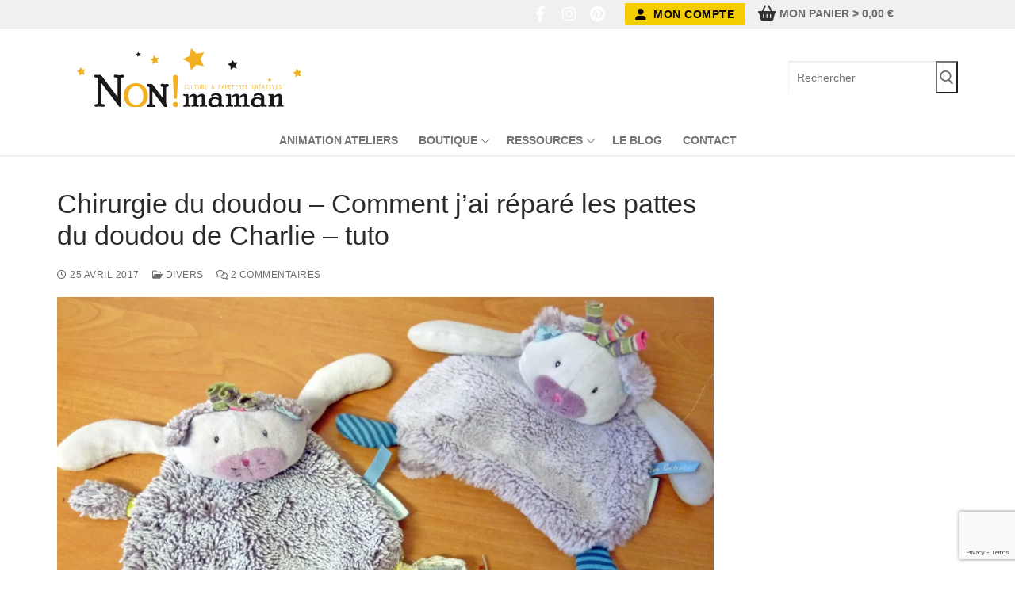

--- FILE ---
content_type: text/html; charset=UTF-8
request_url: https://non-maman.fr/tuto-repare-pattes-doudou-chirurgie/
body_size: 30866
content:
<!doctype html>
<html lang="fr-FR">
<head>
<meta charset="UTF-8">
<meta name="viewport" content="width=device-width, initial-scale=1, maximum-scale=10.0, user-scalable=yes">
<link rel="profile" href="https://gmpg.org/xfn/11">
<meta name='robots' content='index, follow, max-image-preview:large, max-snippet:-1, max-video-preview:-1' />
<script>window._wca = window._wca || [];</script>
<!-- This site is optimized with the Yoast SEO plugin v26.7 - https://yoast.com/wordpress/plugins/seo/ -->
<title>Chirurgie du doudou - Comment j&#039;ai réparé les pattes du doudou de Charlie - tuto - NON! maman</title>
<meta name="description" content="Un doudou chacha bien mal au point .... Il y a quelques jours, j&#039;ai reçu un mail d&#039;une maman en détresse. Le doudou chacha Moulin Roty de sa petite" />
<link rel="canonical" href="https://non-maman.fr/tuto-repare-pattes-doudou-chirurgie/" />
<meta property="og:locale" content="fr_FR" />
<meta property="og:type" content="article" />
<meta property="og:title" content="Chirurgie du doudou - Comment j&#039;ai réparé les pattes du doudou de Charlie - tuto - NON! maman" />
<meta property="og:description" content="Un doudou chacha bien mal au point .... Il y a quelques jours, j&#039;ai reçu un mail d&#039;une maman en détresse. Le doudou chacha Moulin Roty de sa petite" />
<meta property="og:url" content="https://non-maman.fr/tuto-repare-pattes-doudou-chirurgie/" />
<meta property="og:site_name" content="NON! maman" />
<meta property="article:publisher" content="https://www.facebook.com/nonmaman" />
<meta property="article:author" content="https://www.facebook.com/nonmaman" />
<meta property="article:published_time" content="2017-04-25T09:27:06+00:00" />
<meta property="article:modified_time" content="2019-09-20T08:43:50+00:00" />
<meta property="og:image" content="https://non-maman.fr/wp-content/uploads/2017/04/P1310985_2.jpg" />
<meta property="og:image:width" content="3648" />
<meta property="og:image:height" content="2736" />
<meta property="og:image:type" content="image/jpeg" />
<meta name="author" content="Perrine J." />
<meta name="twitter:card" content="summary_large_image" />
<meta name="twitter:label1" content="Écrit par" />
<meta name="twitter:data1" content="Perrine J." />
<meta name="twitter:label2" content="Durée de lecture estimée" />
<meta name="twitter:data2" content="3 minutes" />
<script type="application/ld+json" class="yoast-schema-graph">{"@context":"https://schema.org","@graph":[{"@type":"Article","@id":"https://non-maman.fr/tuto-repare-pattes-doudou-chirurgie/#article","isPartOf":{"@id":"https://non-maman.fr/tuto-repare-pattes-doudou-chirurgie/"},"author":{"name":"Perrine J.","@id":"https://non-maman.fr/#/schema/person/ba569bb826af2b41e159af0f45aa90c5"},"headline":"Chirurgie du doudou &#8211; Comment j&rsquo;ai réparé les pattes du doudou de Charlie &#8211; tuto","datePublished":"2017-04-25T09:27:06+00:00","dateModified":"2019-09-20T08:43:50+00:00","mainEntityOfPage":{"@id":"https://non-maman.fr/tuto-repare-pattes-doudou-chirurgie/"},"wordCount":647,"commentCount":2,"publisher":{"@id":"https://non-maman.fr/#organization"},"image":{"@id":"https://non-maman.fr/tuto-repare-pattes-doudou-chirurgie/#primaryimage"},"thumbnailUrl":"https://i0.wp.com/non-maman.fr/wp-content/uploads/2017/04/P1310985_2.jpg?fit=1920%2C1440&ssl=1","keywords":["chat","Doudou","réparation"],"articleSection":["Couture &amp; tuto","divers","enfant","Le blog","Tuto"],"inLanguage":"fr-FR","potentialAction":[{"@type":"CommentAction","name":"Comment","target":["https://non-maman.fr/tuto-repare-pattes-doudou-chirurgie/#respond"]}]},{"@type":"WebPage","@id":"https://non-maman.fr/tuto-repare-pattes-doudou-chirurgie/","url":"https://non-maman.fr/tuto-repare-pattes-doudou-chirurgie/","name":"Chirurgie du doudou - Comment j'ai réparé les pattes du doudou de Charlie - tuto - NON! maman","isPartOf":{"@id":"https://non-maman.fr/#website"},"primaryImageOfPage":{"@id":"https://non-maman.fr/tuto-repare-pattes-doudou-chirurgie/#primaryimage"},"image":{"@id":"https://non-maman.fr/tuto-repare-pattes-doudou-chirurgie/#primaryimage"},"thumbnailUrl":"https://i0.wp.com/non-maman.fr/wp-content/uploads/2017/04/P1310985_2.jpg?fit=1920%2C1440&ssl=1","datePublished":"2017-04-25T09:27:06+00:00","dateModified":"2019-09-20T08:43:50+00:00","description":"Un doudou chacha bien mal au point .... Il y a quelques jours, j'ai reçu un mail d'une maman en détresse. Le doudou chacha Moulin Roty de sa petite","breadcrumb":{"@id":"https://non-maman.fr/tuto-repare-pattes-doudou-chirurgie/#breadcrumb"},"inLanguage":"fr-FR","potentialAction":[{"@type":"ReadAction","target":["https://non-maman.fr/tuto-repare-pattes-doudou-chirurgie/"]}]},{"@type":"ImageObject","inLanguage":"fr-FR","@id":"https://non-maman.fr/tuto-repare-pattes-doudou-chirurgie/#primaryimage","url":"https://i0.wp.com/non-maman.fr/wp-content/uploads/2017/04/P1310985_2.jpg?fit=1920%2C1440&ssl=1","contentUrl":"https://i0.wp.com/non-maman.fr/wp-content/uploads/2017/04/P1310985_2.jpg?fit=1920%2C1440&ssl=1","width":1920,"height":1440,"caption":"réparation doudou chacha moulin roty"},{"@type":"BreadcrumbList","@id":"https://non-maman.fr/tuto-repare-pattes-doudou-chirurgie/#breadcrumb","itemListElement":[{"@type":"ListItem","position":1,"name":"Accueil","item":"https://non-maman.fr/"},{"@type":"ListItem","position":2,"name":"Chirurgie du doudou &#8211; Comment j&rsquo;ai réparé les pattes du doudou de Charlie &#8211; tuto"}]},{"@type":"WebSite","@id":"https://non-maman.fr/#website","url":"https://non-maman.fr/","name":"NON! maman","description":"faire-part, créations artisanales et animation d&#039;ateliers","publisher":{"@id":"https://non-maman.fr/#organization"},"potentialAction":[{"@type":"SearchAction","target":{"@type":"EntryPoint","urlTemplate":"https://non-maman.fr/?s={search_term_string}"},"query-input":{"@type":"PropertyValueSpecification","valueRequired":true,"valueName":"search_term_string"}}],"inLanguage":"fr-FR"},{"@type":"Organization","@id":"https://non-maman.fr/#organization","name":"NON maman !","url":"https://non-maman.fr/","logo":{"@type":"ImageObject","inLanguage":"fr-FR","@id":"https://non-maman.fr/#/schema/logo/image/","url":"https://non-maman.fr/wp-content/uploads/2015/10/logo_nonmaman4.jpg","contentUrl":"https://non-maman.fr/wp-content/uploads/2015/10/logo_nonmaman4.jpg","width":199,"height":191,"caption":"NON maman !"},"image":{"@id":"https://non-maman.fr/#/schema/logo/image/"},"sameAs":["https://www.facebook.com/nonmaman","https://www.instagram.com/nonmaman_creation","https://www.pinterest.fr/nonmaman"]},{"@type":"Person","@id":"https://non-maman.fr/#/schema/person/ba569bb826af2b41e159af0f45aa90c5","name":"Perrine J.","image":{"@type":"ImageObject","inLanguage":"fr-FR","@id":"https://non-maman.fr/#/schema/person/image/","url":"https://secure.gravatar.com/avatar/69ca9fcdfa05803c047485144d468002020b7db1771693824f11d3eb8ba8046d?s=96&d=mm&r=g","contentUrl":"https://secure.gravatar.com/avatar/69ca9fcdfa05803c047485144d468002020b7db1771693824f11d3eb8ba8046d?s=96&d=mm&r=g","caption":"Perrine J."},"sameAs":["https://www.non-maman.fr","https://www.facebook.com/nonmaman","https://www.instagram.com/nonmaman_creation","https://www.pinterest.com/nonmaman"],"url":"https://non-maman.fr/author/lusigny/"}]}</script>
<!-- / Yoast SEO plugin. -->
<link rel='dns-prefetch' href='//stats.wp.com' />
<link rel='dns-prefetch' href='//www.googletagmanager.com' />
<link rel='dns-prefetch' href='//pagead2.googlesyndication.com' />
<link rel='preconnect' href='//i0.wp.com' />
<link rel='preconnect' href='//c0.wp.com' />
<link rel="alternate" type="application/rss+xml" title="NON! maman &raquo; Flux" href="https://non-maman.fr/feed/" />
<link rel="alternate" type="application/rss+xml" title="NON! maman &raquo; Flux des commentaires" href="https://non-maman.fr/comments/feed/" />
<link rel="alternate" type="application/rss+xml" title="NON! maman &raquo; Chirurgie du doudou &#8211; Comment j&rsquo;ai réparé les pattes du doudou de Charlie &#8211; tuto Flux des commentaires" href="https://non-maman.fr/tuto-repare-pattes-doudou-chirurgie/feed/" />
<link rel="alternate" title="oEmbed (JSON)" type="application/json+oembed" href="https://non-maman.fr/wp-json/oembed/1.0/embed?url=https%3A%2F%2Fnon-maman.fr%2Ftuto-repare-pattes-doudou-chirurgie%2F" />
<link rel="alternate" title="oEmbed (XML)" type="text/xml+oembed" href="https://non-maman.fr/wp-json/oembed/1.0/embed?url=https%3A%2F%2Fnon-maman.fr%2Ftuto-repare-pattes-doudou-chirurgie%2F&#038;format=xml" />
<!-- non-maman.fr is managing ads with Advanced Ads 2.0.16 – https://wpadvancedads.com/ --><script data-wpfc-render="false" id="maman-ready">
window.advanced_ads_ready=function(e,a){a=a||"complete";var d=function(e){return"interactive"===a?"loading"!==e:"complete"===e};d(document.readyState)?e():document.addEventListener("readystatechange",(function(a){d(a.target.readyState)&&e()}),{once:"interactive"===a})},window.advanced_ads_ready_queue=window.advanced_ads_ready_queue||[];		</script>
<style id='wp-img-auto-sizes-contain-inline-css' type='text/css'>
img:is([sizes=auto i],[sizes^="auto," i]){contain-intrinsic-size:3000px 1500px}
/*# sourceURL=wp-img-auto-sizes-contain-inline-css */
</style>
<link rel='stylesheet' id='wp-block-library-css' href='https://c0.wp.com/c/6.9/wp-includes/css/dist/block-library/style.min.css' type='text/css' media='all' />
<style id='classic-theme-styles-inline-css' type='text/css'>
/*! This file is auto-generated */
.wp-block-button__link{color:#fff;background-color:#32373c;border-radius:9999px;box-shadow:none;text-decoration:none;padding:calc(.667em + 2px) calc(1.333em + 2px);font-size:1.125em}.wp-block-file__button{background:#32373c;color:#fff;text-decoration:none}
/*# sourceURL=/wp-includes/css/classic-themes.min.css */
</style>
<link rel='stylesheet' id='mediaelement-css' href='https://c0.wp.com/c/6.9/wp-includes/js/mediaelement/mediaelementplayer-legacy.min.css' type='text/css' media='all' />
<link rel='stylesheet' id='wp-mediaelement-css' href='https://c0.wp.com/c/6.9/wp-includes/js/mediaelement/wp-mediaelement.min.css' type='text/css' media='all' />
<style id='jetpack-sharing-buttons-style-inline-css' type='text/css'>
.jetpack-sharing-buttons__services-list{display:flex;flex-direction:row;flex-wrap:wrap;gap:0;list-style-type:none;margin:5px;padding:0}.jetpack-sharing-buttons__services-list.has-small-icon-size{font-size:12px}.jetpack-sharing-buttons__services-list.has-normal-icon-size{font-size:16px}.jetpack-sharing-buttons__services-list.has-large-icon-size{font-size:24px}.jetpack-sharing-buttons__services-list.has-huge-icon-size{font-size:36px}@media print{.jetpack-sharing-buttons__services-list{display:none!important}}.editor-styles-wrapper .wp-block-jetpack-sharing-buttons{gap:0;padding-inline-start:0}ul.jetpack-sharing-buttons__services-list.has-background{padding:1.25em 2.375em}
/*# sourceURL=https://non-maman.fr/wp-content/plugins/jetpack/_inc/blocks/sharing-buttons/view.css */
</style>
<style id='global-styles-inline-css' type='text/css'>
:root{--wp--preset--aspect-ratio--square: 1;--wp--preset--aspect-ratio--4-3: 4/3;--wp--preset--aspect-ratio--3-4: 3/4;--wp--preset--aspect-ratio--3-2: 3/2;--wp--preset--aspect-ratio--2-3: 2/3;--wp--preset--aspect-ratio--16-9: 16/9;--wp--preset--aspect-ratio--9-16: 9/16;--wp--preset--color--black: #000000;--wp--preset--color--cyan-bluish-gray: #abb8c3;--wp--preset--color--white: #ffffff;--wp--preset--color--pale-pink: #f78da7;--wp--preset--color--vivid-red: #cf2e2e;--wp--preset--color--luminous-vivid-orange: #ff6900;--wp--preset--color--luminous-vivid-amber: #fcb900;--wp--preset--color--light-green-cyan: #7bdcb5;--wp--preset--color--vivid-green-cyan: #00d084;--wp--preset--color--pale-cyan-blue: #8ed1fc;--wp--preset--color--vivid-cyan-blue: #0693e3;--wp--preset--color--vivid-purple: #9b51e0;--wp--preset--gradient--vivid-cyan-blue-to-vivid-purple: linear-gradient(135deg,rgb(6,147,227) 0%,rgb(155,81,224) 100%);--wp--preset--gradient--light-green-cyan-to-vivid-green-cyan: linear-gradient(135deg,rgb(122,220,180) 0%,rgb(0,208,130) 100%);--wp--preset--gradient--luminous-vivid-amber-to-luminous-vivid-orange: linear-gradient(135deg,rgb(252,185,0) 0%,rgb(255,105,0) 100%);--wp--preset--gradient--luminous-vivid-orange-to-vivid-red: linear-gradient(135deg,rgb(255,105,0) 0%,rgb(207,46,46) 100%);--wp--preset--gradient--very-light-gray-to-cyan-bluish-gray: linear-gradient(135deg,rgb(238,238,238) 0%,rgb(169,184,195) 100%);--wp--preset--gradient--cool-to-warm-spectrum: linear-gradient(135deg,rgb(74,234,220) 0%,rgb(151,120,209) 20%,rgb(207,42,186) 40%,rgb(238,44,130) 60%,rgb(251,105,98) 80%,rgb(254,248,76) 100%);--wp--preset--gradient--blush-light-purple: linear-gradient(135deg,rgb(255,206,236) 0%,rgb(152,150,240) 100%);--wp--preset--gradient--blush-bordeaux: linear-gradient(135deg,rgb(254,205,165) 0%,rgb(254,45,45) 50%,rgb(107,0,62) 100%);--wp--preset--gradient--luminous-dusk: linear-gradient(135deg,rgb(255,203,112) 0%,rgb(199,81,192) 50%,rgb(65,88,208) 100%);--wp--preset--gradient--pale-ocean: linear-gradient(135deg,rgb(255,245,203) 0%,rgb(182,227,212) 50%,rgb(51,167,181) 100%);--wp--preset--gradient--electric-grass: linear-gradient(135deg,rgb(202,248,128) 0%,rgb(113,206,126) 100%);--wp--preset--gradient--midnight: linear-gradient(135deg,rgb(2,3,129) 0%,rgb(40,116,252) 100%);--wp--preset--font-size--small: 13px;--wp--preset--font-size--medium: 20px;--wp--preset--font-size--large: 36px;--wp--preset--font-size--x-large: 42px;--wp--preset--spacing--20: 0.44rem;--wp--preset--spacing--30: 0.67rem;--wp--preset--spacing--40: 1rem;--wp--preset--spacing--50: 1.5rem;--wp--preset--spacing--60: 2.25rem;--wp--preset--spacing--70: 3.38rem;--wp--preset--spacing--80: 5.06rem;--wp--preset--shadow--natural: 6px 6px 9px rgba(0, 0, 0, 0.2);--wp--preset--shadow--deep: 12px 12px 50px rgba(0, 0, 0, 0.4);--wp--preset--shadow--sharp: 6px 6px 0px rgba(0, 0, 0, 0.2);--wp--preset--shadow--outlined: 6px 6px 0px -3px rgb(255, 255, 255), 6px 6px rgb(0, 0, 0);--wp--preset--shadow--crisp: 6px 6px 0px rgb(0, 0, 0);}:where(.is-layout-flex){gap: 0.5em;}:where(.is-layout-grid){gap: 0.5em;}body .is-layout-flex{display: flex;}.is-layout-flex{flex-wrap: wrap;align-items: center;}.is-layout-flex > :is(*, div){margin: 0;}body .is-layout-grid{display: grid;}.is-layout-grid > :is(*, div){margin: 0;}:where(.wp-block-columns.is-layout-flex){gap: 2em;}:where(.wp-block-columns.is-layout-grid){gap: 2em;}:where(.wp-block-post-template.is-layout-flex){gap: 1.25em;}:where(.wp-block-post-template.is-layout-grid){gap: 1.25em;}.has-black-color{color: var(--wp--preset--color--black) !important;}.has-cyan-bluish-gray-color{color: var(--wp--preset--color--cyan-bluish-gray) !important;}.has-white-color{color: var(--wp--preset--color--white) !important;}.has-pale-pink-color{color: var(--wp--preset--color--pale-pink) !important;}.has-vivid-red-color{color: var(--wp--preset--color--vivid-red) !important;}.has-luminous-vivid-orange-color{color: var(--wp--preset--color--luminous-vivid-orange) !important;}.has-luminous-vivid-amber-color{color: var(--wp--preset--color--luminous-vivid-amber) !important;}.has-light-green-cyan-color{color: var(--wp--preset--color--light-green-cyan) !important;}.has-vivid-green-cyan-color{color: var(--wp--preset--color--vivid-green-cyan) !important;}.has-pale-cyan-blue-color{color: var(--wp--preset--color--pale-cyan-blue) !important;}.has-vivid-cyan-blue-color{color: var(--wp--preset--color--vivid-cyan-blue) !important;}.has-vivid-purple-color{color: var(--wp--preset--color--vivid-purple) !important;}.has-black-background-color{background-color: var(--wp--preset--color--black) !important;}.has-cyan-bluish-gray-background-color{background-color: var(--wp--preset--color--cyan-bluish-gray) !important;}.has-white-background-color{background-color: var(--wp--preset--color--white) !important;}.has-pale-pink-background-color{background-color: var(--wp--preset--color--pale-pink) !important;}.has-vivid-red-background-color{background-color: var(--wp--preset--color--vivid-red) !important;}.has-luminous-vivid-orange-background-color{background-color: var(--wp--preset--color--luminous-vivid-orange) !important;}.has-luminous-vivid-amber-background-color{background-color: var(--wp--preset--color--luminous-vivid-amber) !important;}.has-light-green-cyan-background-color{background-color: var(--wp--preset--color--light-green-cyan) !important;}.has-vivid-green-cyan-background-color{background-color: var(--wp--preset--color--vivid-green-cyan) !important;}.has-pale-cyan-blue-background-color{background-color: var(--wp--preset--color--pale-cyan-blue) !important;}.has-vivid-cyan-blue-background-color{background-color: var(--wp--preset--color--vivid-cyan-blue) !important;}.has-vivid-purple-background-color{background-color: var(--wp--preset--color--vivid-purple) !important;}.has-black-border-color{border-color: var(--wp--preset--color--black) !important;}.has-cyan-bluish-gray-border-color{border-color: var(--wp--preset--color--cyan-bluish-gray) !important;}.has-white-border-color{border-color: var(--wp--preset--color--white) !important;}.has-pale-pink-border-color{border-color: var(--wp--preset--color--pale-pink) !important;}.has-vivid-red-border-color{border-color: var(--wp--preset--color--vivid-red) !important;}.has-luminous-vivid-orange-border-color{border-color: var(--wp--preset--color--luminous-vivid-orange) !important;}.has-luminous-vivid-amber-border-color{border-color: var(--wp--preset--color--luminous-vivid-amber) !important;}.has-light-green-cyan-border-color{border-color: var(--wp--preset--color--light-green-cyan) !important;}.has-vivid-green-cyan-border-color{border-color: var(--wp--preset--color--vivid-green-cyan) !important;}.has-pale-cyan-blue-border-color{border-color: var(--wp--preset--color--pale-cyan-blue) !important;}.has-vivid-cyan-blue-border-color{border-color: var(--wp--preset--color--vivid-cyan-blue) !important;}.has-vivid-purple-border-color{border-color: var(--wp--preset--color--vivid-purple) !important;}.has-vivid-cyan-blue-to-vivid-purple-gradient-background{background: var(--wp--preset--gradient--vivid-cyan-blue-to-vivid-purple) !important;}.has-light-green-cyan-to-vivid-green-cyan-gradient-background{background: var(--wp--preset--gradient--light-green-cyan-to-vivid-green-cyan) !important;}.has-luminous-vivid-amber-to-luminous-vivid-orange-gradient-background{background: var(--wp--preset--gradient--luminous-vivid-amber-to-luminous-vivid-orange) !important;}.has-luminous-vivid-orange-to-vivid-red-gradient-background{background: var(--wp--preset--gradient--luminous-vivid-orange-to-vivid-red) !important;}.has-very-light-gray-to-cyan-bluish-gray-gradient-background{background: var(--wp--preset--gradient--very-light-gray-to-cyan-bluish-gray) !important;}.has-cool-to-warm-spectrum-gradient-background{background: var(--wp--preset--gradient--cool-to-warm-spectrum) !important;}.has-blush-light-purple-gradient-background{background: var(--wp--preset--gradient--blush-light-purple) !important;}.has-blush-bordeaux-gradient-background{background: var(--wp--preset--gradient--blush-bordeaux) !important;}.has-luminous-dusk-gradient-background{background: var(--wp--preset--gradient--luminous-dusk) !important;}.has-pale-ocean-gradient-background{background: var(--wp--preset--gradient--pale-ocean) !important;}.has-electric-grass-gradient-background{background: var(--wp--preset--gradient--electric-grass) !important;}.has-midnight-gradient-background{background: var(--wp--preset--gradient--midnight) !important;}.has-small-font-size{font-size: var(--wp--preset--font-size--small) !important;}.has-medium-font-size{font-size: var(--wp--preset--font-size--medium) !important;}.has-large-font-size{font-size: var(--wp--preset--font-size--large) !important;}.has-x-large-font-size{font-size: var(--wp--preset--font-size--x-large) !important;}
:where(.wp-block-post-template.is-layout-flex){gap: 1.25em;}:where(.wp-block-post-template.is-layout-grid){gap: 1.25em;}
:where(.wp-block-term-template.is-layout-flex){gap: 1.25em;}:where(.wp-block-term-template.is-layout-grid){gap: 1.25em;}
:where(.wp-block-columns.is-layout-flex){gap: 2em;}:where(.wp-block-columns.is-layout-grid){gap: 2em;}
:root :where(.wp-block-pullquote){font-size: 1.5em;line-height: 1.6;}
/*# sourceURL=global-styles-inline-css */
</style>
<!-- <link rel='stylesheet' id='contact-form-7-css' href='https://non-maman.fr/wp-content/plugins/contact-form-7/includes/css/styles.css?ver=6.1.4' type='text/css' media='all' /> -->
<!-- <link rel='stylesheet' id='woocommerce-general-css' href='https://non-maman.fr/wp-content/themes/customify/assets/css/compatibility/woocommerce.min.css?ver=10.4.3' type='text/css' media='all' /> -->
<link rel="stylesheet" type="text/css" href="//non-maman.fr/wp-content/cache/wpfc-minified/llfl0bdy/fdps7.css" media="all"/>
<!-- <link rel='stylesheet' id='woocommerce-smallscreen-css' href='https://non-maman.fr/wp-content/themes/customify/assets/css/compatibility/woocommerce-smallscreen.min.css?ver=10.4.3' type='text/css' media='only screen and (max-width: 768px)' /> -->
<link rel="stylesheet" type="text/css" href="//non-maman.fr/wp-content/cache/wpfc-minified/e3j4ng4z/fdps7.css" media="only screen and (max-width: 768px)"/>
<style id='woocommerce-inline-inline-css' type='text/css'>
.woocommerce form .form-row .required { visibility: visible; }
/*# sourceURL=woocommerce-inline-inline-css */
</style>
<!-- <link rel='stylesheet' id='mc4wp-form-themes-css' href='https://non-maman.fr/wp-content/plugins/mailchimp-for-wp/assets/css/form-themes.css?ver=4.10.9' type='text/css' media='all' /> -->
<!-- <link rel='stylesheet' id='heateor_sss_frontend_css-css' href='https://non-maman.fr/wp-content/plugins/sassy-social-share/public/css/sassy-social-share-public.css?ver=3.3.79' type='text/css' media='all' /> -->
<link rel="stylesheet" type="text/css" href="//non-maman.fr/wp-content/cache/wpfc-minified/f3ifi1j0/fdpyd.css" media="all"/>
<style id='heateor_sss_frontend_css-inline-css' type='text/css'>
.heateor_sss_button_instagram span.heateor_sss_svg,a.heateor_sss_instagram span.heateor_sss_svg{background:radial-gradient(circle at 30% 107%,#fdf497 0,#fdf497 5%,#fd5949 45%,#d6249f 60%,#285aeb 90%)}.heateor_sss_horizontal_sharing .heateor_sss_svg,.heateor_sss_standard_follow_icons_container .heateor_sss_svg{color:#fff;border-width:0px;border-style:solid;border-color:transparent}.heateor_sss_horizontal_sharing .heateorSssTCBackground{color:#666}.heateor_sss_horizontal_sharing span.heateor_sss_svg:hover,.heateor_sss_standard_follow_icons_container span.heateor_sss_svg:hover{border-color:transparent;}.heateor_sss_vertical_sharing span.heateor_sss_svg,.heateor_sss_floating_follow_icons_container span.heateor_sss_svg{color:#fff;border-width:0px;border-style:solid;border-color:transparent;}.heateor_sss_vertical_sharing .heateorSssTCBackground{color:#666;}.heateor_sss_vertical_sharing span.heateor_sss_svg:hover,.heateor_sss_floating_follow_icons_container span.heateor_sss_svg:hover{border-color:transparent;}@media screen and (max-width:783px) {.heateor_sss_vertical_sharing{display:none!important}}div.heateor_sss_sharing_title{text-align:center}div.heateor_sss_sharing_ul{width:100%;text-align:center;}div.heateor_sss_horizontal_sharing div.heateor_sss_sharing_ul a{float:none!important;display:inline-block;}
/*# sourceURL=heateor_sss_frontend_css-inline-css */
</style>
<!-- <link rel='stylesheet' id='font-awesome-v6-css' href='https://non-maman.fr/wp-content/themes/customify/assets/fonts/fontawesome-v6/css/all.min.css?ver=5.0.0' type='text/css' media='all' /> -->
<!-- <link rel='stylesheet' id='font-awesome-4-shim-css' href='https://non-maman.fr/wp-content/themes/customify/assets/fonts/fontawesome-v6/css/v4-shims.min.css?ver=5.0.0' type='text/css' media='all' /> -->
<!-- <link rel='stylesheet' id='customify-style-css' href='https://non-maman.fr/wp-content/themes/customify/style.min.css?ver=0.4.13' type='text/css' media='all' /> -->
<link rel="stylesheet" type="text/css" href="//non-maman.fr/wp-content/cache/wpfc-minified/nsk7yov/fdps7.css" media="all"/>
<style id='customify-style-inline-css' type='text/css'>
.customify-container, .layout-contained, .site-framed .site, .site-boxed .site { max-width: 1200px; } .main-layout-content .entry-content > .alignwide { width: calc( 1200px - 4em ); max-width: 100vw;  }#blog-posts .entry-inner  {color: #b2b2b2; text-decoration-color: #b2b2b2;} #blog-posts .posts-layout .entry-media {border-radius: 0px;}#blog-posts .entry-meta .sep {margin-left: calc( 20px / 2 ); margin-right: calc( 20px / 2 );}.header-top .header--row-inner,body:not(.fl-builder-edit) .button,body:not(.fl-builder-edit) button:not(.menu-mobile-toggle, .components-button, .customize-partial-edit-shortcut-button),body:not(.fl-builder-edit) input[type="button"]:not(.ed_button),button.button,input[type="button"]:not(.ed_button, .components-button, .customize-partial-edit-shortcut-button),input[type="reset"]:not(.components-button, .customize-partial-edit-shortcut-button),input[type="submit"]:not(.components-button, .customize-partial-edit-shortcut-button),.pagination .nav-links > *:hover,.pagination .nav-links span,.nav-menu-desktop.style-full-height .primary-menu-ul > li.current-menu-item > a,.nav-menu-desktop.style-full-height .primary-menu-ul > li.current-menu-ancestor > a,.nav-menu-desktop.style-full-height .primary-menu-ul > li > a:hover,.posts-layout .readmore-button:hover{    background-color: #fccd3f;}.posts-layout .readmore-button {color: #fccd3f;}.pagination .nav-links > *:hover,.pagination .nav-links span,.entry-single .tags-links a:hover,.entry-single .cat-links a:hover,.posts-layout .readmore-button,.posts-layout .readmore-button:hover{    border-color: #fccd3f;}                 .wc-svg-btn.active,        .woocommerce-tabs.wc-tabs-horizontal ul.tabs li.active,        #review_form {            border-color: #fccd3f;        }                .wc-svg-btn.active,        .wc-single-tabs ul.tabs li.active a,        .wc-single-tabs .tab-section.active .tab-section-heading a {            color: #fccd3f;        }.customify-builder-btn{    background-color: #31afce;}                 .add_to_cart_button        {            background-color: #31afce;        }body{    color: #686868;}abbr, acronym {    border-bottom-color: #686868;}a                {                    color: #1e4b75;} .woocommerce-account .woocommerce-MyAccount-navigation ul li.is-active a,        .woocommerce-account .woocommerce-MyAccount-navigation ul li a:hover {            color: #1e4b75;        }a:hover,a:focus,.link-meta:hover, .link-meta a:hover{    color: #111111;}h2 + h3,.comments-area h2 + .comments-title,.h2 + h3,.comments-area .h2 + .comments-title,.page-breadcrumb {    border-top-color: #eaecee;}blockquote,.site-content .widget-area .menu li.current-menu-item > a:before{    border-left-color: #eaecee;}@media screen and (min-width: 64em) {    .comment-list .children li.comment {        border-left-color: #eaecee;    }    .comment-list .children li.comment:after {        background-color: #eaecee;    }}.page-titlebar, .page-breadcrumb,.posts-layout .entry-inner {    border-bottom-color: #eaecee;}.header-search-form .search-field,.entry-content .page-links a,.header-search-modal,.pagination .nav-links > *,.entry-footer .tags-links a, .entry-footer .cat-links a,.search .content-area article,.site-content .widget-area .menu li.current-menu-item > a,.posts-layout .entry-inner,.post-navigation .nav-links,article.comment .comment-meta,.widget-area .widget_pages li a, .widget-area .widget_categories li a, .widget-area .widget_archive li a, .widget-area .widget_meta li a, .widget-area .widget_nav_menu li a, .widget-area .widget_product_categories li a, .widget-area .widget_recent_entries li a, .widget-area .widget_rss li a,.widget-area .widget_recent_comments li{    border-color: #eaecee;}.header-search-modal::before {    border-top-color: #eaecee;    border-left-color: #eaecee;}@media screen and (min-width: 48em) {    .content-sidebar.sidebar_vertical_border .content-area {        border-right-color: #eaecee;    }    .sidebar-content.sidebar_vertical_border .content-area {        border-left-color: #eaecee;    }    .sidebar-sidebar-content.sidebar_vertical_border .sidebar-primary {        border-right-color: #eaecee;    }    .sidebar-sidebar-content.sidebar_vertical_border .sidebar-secondary {        border-right-color: #eaecee;    }    .content-sidebar-sidebar.sidebar_vertical_border .sidebar-primary {        border-left-color: #eaecee;    }    .content-sidebar-sidebar.sidebar_vertical_border .sidebar-secondary {        border-left-color: #eaecee;    }    .sidebar-content-sidebar.sidebar_vertical_border .content-area {        border-left-color: #eaecee;        border-right-color: #eaecee;    }    .sidebar-content-sidebar.sidebar_vertical_border .content-area {        border-left-color: #eaecee;        border-right-color: #eaecee;    }}.widget_price_filter .price_slider_wrapper .ui-widget-content {    background-color: #eaecee;}.product_list_widget li,#reviews #comments ol.commentlist li .comment-text,.woocommerce-tabs.wc-tabs-vertical .wc-tabs li,.product_meta > span,.woocommerce-tabs.wc-tabs-horizontal ul.tabs,.woocommerce-tabs.wc-tabs-vertical .wc-tabs li:first-child {            border-color: #eaecee;        }article.comment .comment-post-author {background: #6d6d6d;}.pagination .nav-links > *,.link-meta,.link-meta a,.color-meta,.entry-single .tags-links:before,.entry-single .cats-links:before{    color: #6d6d6d;}.widget_price_filter .ui-slider .ui-slider-handle {    border-color: #6d6d6d;}.wc-product-inner .wc-product__category a {    color: #6d6d6d;}.widget_price_filter .ui-slider .ui-slider-range,.widget_price_filter .price_slider_amount .button {            background-color: #6d6d6d;        }h1, h2, h3, h4, h5, h6 { color: #2b2b2b;}.site-content .widget-title { color: #444444;}#page-cover {background-repeat: repeat;}.header--row:not(.header--transparent).header-top .header--row-inner  {border-top-left-radius: 0px;border-top-right-radius: 0px;border-bottom-right-radius: 0px;border-bottom-left-radius: 0px;} .header--row:not(.header--transparent).header-bottom .header--row-inner  {background-color: #ffffff;} .header--row:not(.header--transparent) .menu-mobile-toggle {color: #000000;}.header--row:not(.header--transparent) .menu-mobile-toggle:hover {color: #000000;}.header-search_icon-item .header-search-modal  {border-style: solid;} .header-search_icon-item .search-field  {border-style: solid;} .header-search_box-item .search-form-fields {font-size: 14px;line-height: 9px;letter-spacing: -3px;}.dark-mode .header-search_box-item .search-form-fields, .header-search_box-item .search-form-fields  {background-color: rgba(255,255,255,0.31);border-style: solid;border-top-width: 0px;border-right-width: 0px;border-bottom-width: 0px;border-left-width: 0px;border-top-left-radius: 0px;border-top-right-radius: 0px;border-bottom-right-radius: 0px;border-bottom-left-radius: 0px;} .dark-mode .header-search_box-item .header-search-form button.search-submit  {color: #000000; text-decoration-color: #000000;} .nav-menu-desktop.style-border-bottom .primary-menu-ul > li:hover > a .link-before:before,                 .nav-menu-desktop.style-border-bottom .primary-menu-ul > li.current-menu-item > a .link-before:before,                 .nav-menu-desktop.style-border-bottom .primary-menu-ul > li.current-menu-ancestor > a .link-before:before,                .nav-menu-desktop.style-border-top .primary-menu-ul > li:hover > a .link-before:before,                .nav-menu-desktop.style-border-top .primary-menu-ul > li.current-menu-item > a .link-before:before,                 .nav-menu-desktop.style-border-top .primary-menu-ul > li.current-menu-ancestor > a .link-before:before                { background-color: rgba(10,10,10,0); }.builder-item--primary-menu .nav-icon-angle { width: 7px; height: 7px; }a.item--button  {color: #0a0000; text-decoration-color: #0a0000;background-color: #f2cd00;} a.item--button:hover  {color: #ffffff; text-decoration-color: #ffffff;background-color: #f2cd00;box-shadow: 0px 0px 0px 0px #ffffff ;;} .header-social-icons.customify-builder-social-icons.color-custom li a {color: #ffffff;}.header-social-icons.customify-builder-social-icons.color-custom li a:hover {color: #000000;}body  {background-color: #FFFFFF;} .site-content .content-area  {background-color: #ffffff;} .woocommerce .button.add_to_cart_button, .woocommerce .button.alt,.woocommerce .button.added_to_cart, .woocommerce .button.checkout, .woocommerce .button.product_type_variable,.item--wc_cart .cart-icon .cart-qty .customify-wc-total-qty{    background-color: #c3512f;}.comment-form-rating a, .star-rating,.comment-form-rating a:hover, .comment-form-rating a:focus, .star-rating:hover, .star-rating:focus{    color: #c3512f;}span.onsale{    background-color: #77a464;}/* CSS for desktop */#page-cover .page-cover-inner {min-height: 300px;}.header--row.header-top .customify-grid, .header--row.header-top .style-full-height .primary-menu-ul > li > a {min-height: 0px;}.header--row.header-main .customify-grid, .header--row.header-main .style-full-height .primary-menu-ul > li > a {min-height: 97px;}.header--row.header-bottom .customify-grid, .header--row.header-bottom .style-full-height .primary-menu-ul > li > a {min-height: 0px;}.header-menu-sidebar-inner {text-align: center;}.site-header .site-branding img { max-width: 400px; } .site-header .cb-row--mobile .site-branding img { width: 400px; }.header--row .builder-item--logo, .builder-item.builder-item--group .item--inner.builder-item--logo {margin-top: 24px;margin-right: 24px;margin-bottom: 24px;margin-left: 24px;}.header--row .builder-first--logo {text-align: center;}.header--row .builder-first--nav-icon {text-align: left;}.header-search_icon-item svg {height: 5px; width: 5px;}.header-search_icon-item .search-icon {padding: 0px;}.header-search_icon-item .header-search-form .search-field {height: 25px;}.header-search_icon-item .header-search-modal {width: 0px;}.header-search_icon-item .search-submit {margin-left: -68px;}.header--row .builder-first--search_icon {text-align: left;}.header-search_box-item .search-form-fields {width: 196px;}.header-search_box-item .search-form-fields, .header-search_box-item .search-form-fields .search-field {height: 41px;}.header-search_box-item .search-submit svg,.header-search_box-item .header-search-form button.search-submit svg {height: 18px; width: 18px;}.header-search_box-item .search-submit{margin-left: -10px;} .header-search_box-item .woo_bootster_search .search-submit{margin-left: -10px;} .header-search_box-item .header-search-form button.search-submit{margin-left:-10px;}.header-search_box-item .search-form-fields  {padding-top: 0px;padding-right: 0px;padding-bottom: 0px;padding-left: 0px;} .header-search_box-item .header-search-form button.search-submit  {padding-top: 0px;padding-right: 3px;padding-bottom: 0px;padding-left: 3px;} .header--row .builder-item--search_box, .builder-item.builder-item--group .item--inner.builder-item--search_box {margin-top: 0px;margin-right: 0px;margin-bottom: 0px;margin-left: 0px;}.header--row .builder-first--search_box {text-align: right;}.header--row .builder-first--primary-menu {text-align: center;}.header--row .builder-first--button {text-align: center;}.header-social-icons.customify-builder-social-icons li a { font-size: 20px; }.header-social-icons.customify-builder-social-icons li {margin-left: 0px; margin-right: 0px;}.header--row .builder-first--social-icons {text-align: right;}.builder-header-wc_cart-item .cart-icon i:before {font-size: 20px;}.woocommerce-listing.wc-list-view .product.customify-col:not(.product-category) .wc-product-inner .wc-product-media { flex-basis: %; } .woocommerce-listing.wc-list-view .product.customify-col:not(.product-category) .wc-product-inner .wc-product-contents{ flex-basis: calc(100% - %); }.wc-grid-view .wc-product-contents {text-align: center;}.wc-list-view .wc-product-contents {text-align: left;}/* CSS for tablet */@media screen and (max-width: 1024px) { #page-cover .page-cover-inner {min-height: 250px;}.header--row .builder-first--nav-icon {text-align: right;}.header-search_icon-item .search-submit {margin-left: -40px;}.header-search_box-item .search-submit{margin-left: -40px;} .header-search_box-item .woo_bootster_search .search-submit{margin-left: -40px;} .header-search_box-item .header-search-form button.search-submit{margin-left:-40px;} }/* CSS for mobile */@media screen and (max-width: 568px) { #page-cover .page-cover-inner {min-height: 200px;}.header--row.header-top .customify-grid, .header--row.header-top .style-full-height .primary-menu-ul > li > a {min-height: 33px;}.site-header .site-branding img { max-width: 400px; } .site-header .cb-row--mobile .site-branding img { width: 400px; }.header--row .builder-first--logo {text-align: left;}.header--row .builder-first--nav-icon {text-align: center;}.header-search_icon-item .search-submit {margin-left: -40px;}.header-search_box-item .search-submit{margin-left: -40px;} .header-search_box-item .woo_bootster_search .search-submit{margin-left: -40px;} .header-search_box-item .header-search-form button.search-submit{margin-left:-40px;}.header--row .builder-first--search_box {text-align: left;}.header--row .builder-first--primary-menu {text-align: center;} }
/*# sourceURL=customify-style-inline-css */
</style>
<link rel='stylesheet' id='sharedaddy-css' href='https://c0.wp.com/p/jetpack/15.4/modules/sharedaddy/sharing.css' type='text/css' media='all' />
<link rel='stylesheet' id='social-logos-css' href='https://c0.wp.com/p/jetpack/15.4/_inc/social-logos/social-logos.min.css' type='text/css' media='all' />
<script type="text/javascript" src="https://c0.wp.com/c/6.9/wp-includes/js/jquery/jquery.min.js" id="jquery-core-js"></script>
<script type="text/javascript" src="https://c0.wp.com/c/6.9/wp-includes/js/jquery/jquery-migrate.min.js" id="jquery-migrate-js"></script>
<script type="text/javascript" src="https://c0.wp.com/p/woocommerce/10.4.3/assets/js/jquery-blockui/jquery.blockUI.min.js" id="wc-jquery-blockui-js" defer="defer" data-wp-strategy="defer"></script>
<script type="text/javascript" id="wc-add-to-cart-js-extra">
/* <![CDATA[ */
var wc_add_to_cart_params = {"ajax_url":"/wp-admin/admin-ajax.php","wc_ajax_url":"/?wc-ajax=%%endpoint%%","i18n_view_cart":"Voir le panier","cart_url":"https://non-maman.fr/panier/","is_cart":"","cart_redirect_after_add":"no"};
//# sourceURL=wc-add-to-cart-js-extra
/* ]]> */
</script>
<script type="text/javascript" src="https://c0.wp.com/p/woocommerce/10.4.3/assets/js/frontend/add-to-cart.min.js" id="wc-add-to-cart-js" defer="defer" data-wp-strategy="defer"></script>
<script type="text/javascript" src="https://c0.wp.com/p/woocommerce/10.4.3/assets/js/js-cookie/js.cookie.min.js" id="wc-js-cookie-js" defer="defer" data-wp-strategy="defer"></script>
<script type="text/javascript" id="woocommerce-js-extra">
/* <![CDATA[ */
var woocommerce_params = {"ajax_url":"/wp-admin/admin-ajax.php","wc_ajax_url":"/?wc-ajax=%%endpoint%%","i18n_password_show":"Afficher le mot de passe","i18n_password_hide":"Masquer le mot de passe","qty_pm":"1"};
//# sourceURL=woocommerce-js-extra
/* ]]> */
</script>
<script type="text/javascript" src="https://c0.wp.com/p/woocommerce/10.4.3/assets/js/frontend/woocommerce.min.js" id="woocommerce-js" defer="defer" data-wp-strategy="defer"></script>
<script type="text/javascript" id="WCPAY_ASSETS-js-extra">
/* <![CDATA[ */
var wcpayAssets = {"url":"https://non-maman.fr/wp-content/plugins/woocommerce-payments/dist/"};
//# sourceURL=WCPAY_ASSETS-js-extra
/* ]]> */
</script>
<script type="text/javascript" src="https://stats.wp.com/s-202603.js" id="woocommerce-analytics-js" defer="defer" data-wp-strategy="defer"></script>
<!-- Extrait de code de la balise Google (gtag.js) ajouté par Site Kit -->
<!-- Extrait Google Analytics ajouté par Site Kit -->
<script type="text/javascript" src="https://www.googletagmanager.com/gtag/js?id=G-DKLDPQXQ1B" id="google_gtagjs-js" async></script>
<script type="text/javascript" id="google_gtagjs-js-after">
/* <![CDATA[ */
window.dataLayer = window.dataLayer || [];function gtag(){dataLayer.push(arguments);}
gtag("set","linker",{"domains":["non-maman.fr"]});
gtag("js", new Date());
gtag("set", "developer_id.dZTNiMT", true);
gtag("config", "G-DKLDPQXQ1B");
//# sourceURL=google_gtagjs-js-after
/* ]]> */
</script>
<link rel="https://api.w.org/" href="https://non-maman.fr/wp-json/" /><link rel="alternate" title="JSON" type="application/json" href="https://non-maman.fr/wp-json/wp/v2/posts/1443" /><link rel="EditURI" type="application/rsd+xml" title="RSD" href="https://non-maman.fr/xmlrpc.php?rsd" />
<link rel='shortlink' href='https://non-maman.fr/?p=1443' />
<meta name="generator" content="Site Kit by Google 1.170.0" />	<style>img#wpstats{display:none}</style>
<meta name="google-site-verification" content="Sfaj_jgmb7pUlnJ9awMCqsLm5_wKOKpUgwnENxRgBiA" /><meta name="pinterest-rich-pin" content="false" /><link rel="pingback" href="https://non-maman.fr/xmlrpc.php">	<noscript><style>.woocommerce-product-gallery{ opacity: 1 !important; }</style></noscript>
<!-- Balises Meta Google AdSense ajoutées par Site Kit -->
<meta name="google-adsense-platform-account" content="ca-host-pub-2644536267352236">
<meta name="google-adsense-platform-domain" content="sitekit.withgoogle.com">
<!-- Fin des balises Meta End Google AdSense ajoutées par Site Kit -->
<meta name="generator" content="Elementor 3.34.1; features: additional_custom_breakpoints; settings: css_print_method-external, google_font-enabled, font_display-auto">
<style>
.e-con.e-parent:nth-of-type(n+4):not(.e-lazyloaded):not(.e-no-lazyload),
.e-con.e-parent:nth-of-type(n+4):not(.e-lazyloaded):not(.e-no-lazyload) * {
background-image: none !important;
}
@media screen and (max-height: 1024px) {
.e-con.e-parent:nth-of-type(n+3):not(.e-lazyloaded):not(.e-no-lazyload),
.e-con.e-parent:nth-of-type(n+3):not(.e-lazyloaded):not(.e-no-lazyload) * {
background-image: none !important;
}
}
@media screen and (max-height: 640px) {
.e-con.e-parent:nth-of-type(n+2):not(.e-lazyloaded):not(.e-no-lazyload),
.e-con.e-parent:nth-of-type(n+2):not(.e-lazyloaded):not(.e-no-lazyload) * {
background-image: none !important;
}
}
</style>
<!-- Extrait Google AdSense ajouté par Site Kit -->
<script type="text/javascript" async="async" src="https://pagead2.googlesyndication.com/pagead/js/adsbygoogle.js?client=ca-pub-2084685670499324&amp;host=ca-host-pub-2644536267352236" crossorigin="anonymous"></script>
<!-- End Google AdSense snippet added by Site Kit -->
<script async src="https://pagead2.googlesyndication.com/pagead/js/adsbygoogle.js?client=ca-pub-2084685670499324"
crossorigin="anonymous"></script>
<link rel="icon" href="https://i0.wp.com/non-maman.fr/wp-content/uploads/2015/11/fivicon.gif?fit=32%2C32&#038;ssl=1" sizes="32x32" />
<link rel="icon" href="https://i0.wp.com/non-maman.fr/wp-content/uploads/2015/11/fivicon.gif?fit=120%2C120&#038;ssl=1" sizes="192x192" />
<link rel="apple-touch-icon" href="https://i0.wp.com/non-maman.fr/wp-content/uploads/2015/11/fivicon.gif?fit=120%2C120&#038;ssl=1" />
<meta name="msapplication-TileImage" content="https://i0.wp.com/non-maman.fr/wp-content/uploads/2015/11/fivicon.gif?fit=120%2C120&#038;ssl=1" />
<meta data-pso-pv="1.2.1" data-pso-pt="singlePost" data-pso-th="7ff821e0a70215265df225417670d6fc"><script pagespeed_no_defer="" data-pso-version="20170502_060509">window.dynamicgoogletags={config:[]};dynamicgoogletags.config=["ca-pub-2084685670499324",null,[],null,null,null,null,null,null,null,null,null,0.001,"http://non-maman.fr"];(function(){var h=this,l=function(a){var b=typeof a;if("object"==b)if(a){if(a instanceof Array)return"array";if(a instanceof Object)return b;var c=Object.prototype.toString.call(a);if("[object Window]"==c)return"object";if("[object Array]"==c||"number"==typeof a.length&&"undefined"!=typeof a.splice&&"undefined"!=typeof a.propertyIsEnumerable&&!a.propertyIsEnumerable("splice"))return"array";if("[object Function]"==c||"undefined"!=typeof a.call&&"undefined"!=typeof a.propertyIsEnumerable&&!a.propertyIsEnumerable("call"))return"function"}else return"null";
else if("function"==b&&"undefined"==typeof a.call)return"object";return b};var m=document,aa=window;var p=String.prototype.trim?function(a){return a.trim()}:function(a){return a.replace(/^[\s\xa0]+|[\s\xa0]+$/g,"")},q=function(a,b){return a<b?-1:a>b?1:0};var ba=Array.prototype.forEach?function(a,b,c){Array.prototype.forEach.call(a,b,c)}:function(a,b,c){for(var d=a.length,f="string"==typeof a?a.split(""):a,e=0;e<d;e++)e in f&&b.call(c,f[e],e,a)};var r;a:{var t=h.navigator;if(t){var u=t.userAgent;if(u){r=u;break a}}r=""};var v=function(a){v[" "](a);return a};v[" "]=function(){};var da=function(a,b){var c=ca;Object.prototype.hasOwnProperty.call(c,a)||(c[a]=b(a))};var ea=-1!=r.indexOf("Opera"),w=-1!=r.indexOf("Trident")||-1!=r.indexOf("MSIE"),fa=-1!=r.indexOf("Edge"),x=-1!=r.indexOf("Gecko")&&!(-1!=r.toLowerCase().indexOf("webkit")&&-1==r.indexOf("Edge"))&&!(-1!=r.indexOf("Trident")||-1!=r.indexOf("MSIE"))&&-1==r.indexOf("Edge"),ga=-1!=r.toLowerCase().indexOf("webkit")&&-1==r.indexOf("Edge"),y=function(){var a=h.document;return a?a.documentMode:void 0},z;
a:{var A="",B=function(){var a=r;if(x)return/rv\:([^\);]+)(\)|;)/.exec(a);if(fa)return/Edge\/([\d\.]+)/.exec(a);if(w)return/\b(?:MSIE|rv)[: ]([^\);]+)(\)|;)/.exec(a);if(ga)return/WebKit\/(\S+)/.exec(a);if(ea)return/(?:Version)[ \/]?(\S+)/.exec(a)}();B&&(A=B?B[1]:"");if(w){var C=y();if(null!=C&&C>parseFloat(A)){z=String(C);break a}}z=A}
var D=z,ca={},E=function(a){da(a,function(){for(var b=0,c=p(String(D)).split("."),d=p(String(a)).split("."),f=Math.max(c.length,d.length),e=0;0==b&&e<f;e++){var g=c[e]||"",k=d[e]||"";do{g=/(\d*)(\D*)(.*)/.exec(g)||["","","",""];k=/(\d*)(\D*)(.*)/.exec(k)||["","","",""];if(0==g[0].length&&0==k[0].length)break;b=q(0==g[1].length?0:parseInt(g[1],10),0==k[1].length?0:parseInt(k[1],10))||q(0==g[2].length,0==k[2].length)||q(g[2],k[2]);g=g[3];k=k[3]}while(0==b)}return 0<=b})},F;var G=h.document;
F=G&&w?y()||("CSS1Compat"==G.compatMode?parseInt(D,10):5):void 0;var I;if(!(I=!x&&!w)){var J;if(J=w)J=9<=Number(F);I=J}I||x&&E("1.9.1");w&&E("9");var L=function(){var a=K;try{var b;if(b=!!a&&null!=a.location.href)a:{try{v(a.foo);b=!0;break a}catch(c){}b=!1}return b}catch(c){return!1}},M=function(a,b){for(var c in a)Object.prototype.hasOwnProperty.call(a,c)&&b.call(void 0,a[c],c,a)};var ha=function(){var a=!1;try{var b=Object.defineProperty({},"passive",{get:function(){a=!0}});h.addEventListener("test",null,b)}catch(c){}return a}();var ia=function(a){h.google_image_requests||(h.google_image_requests=[]);var b=h.document.createElement("img");b.src=a;h.google_image_requests.push(b)};var N=!!window.google_async_iframe_id,K=N&&window.parent||window;var O=function(a,b,c,d,f){this.u=c||4E3;this.b=a||"&";this.B=b||",$";this.g=void 0!==d?d:"trn";this.K=f||null;this.A=!1;this.i={};this.G=0;this.c=[]},ja=function(a,b,c,d,f){var e=[];M(a,function(a,k){(a=P(a,b,c,d,f))&&e.push(k+"="+a)});return e.join(b)},P=function(a,b,c,d,f){if(null==a)return"";b=b||"&";c=c||",$";"string"==typeof c&&(c=c.split(""));if(a instanceof Array){if(d=d||0,d<c.length){for(var e=[],g=0;g<a.length;g++)e.push(P(a[g],b,c,d+1,f));return e.join(c[d])}}else if("object"==typeof a)return f=
f||0,2>f?encodeURIComponent(ja(a,b,c,d,f+1)):"...";return encodeURIComponent(String(a))},la=function(a,b,c,d){b=b+"//"+c+d;var f=ka(a)-d.length-0;if(0>f)return"";a.c.sort(function(a,b){return a-b});d=null;c="";for(var e=0;e<a.c.length;e++)for(var g=a.c[e],k=a.i[g],H=0;H<k.length;H++){if(!f){d=null==d?g:d;break}var n=ja(k[H],a.b,a.B);if(n){n=c+n;if(f>=n.length){f-=n.length;b+=n;c=a.b;break}else a.A&&(c=f,n[c-1]==a.b&&--c,b+=n.substr(0,c),c=a.b,f=0);d=null==d?g:d}}e="";a.g&&null!=d&&(e=c+a.g+"="+(a.K||
d));return b+e+""},ka=function(a){if(!a.g)return a.u;var b=1,c;for(c in a.i)b=c.length>b?c.length:b;return a.u-a.g.length-b-a.b.length-1};var na=function(a,b){var c=ma;if(c.J<(b||c.D))try{if(a instanceof O)var d=a;else d=new O,M(a,function(a,b){var c=d,e=c.G++,f={};f[b]=a;a=[f];c.c.push(e);c.i[e]=a});var f=la(d,c.I,c.F,c.H+"pso_unknown&");f&&ia(f)}catch(e){}};var Q=function(a,b){this.events=[];this.l=b||h;var c=null;b&&(b.google_js_reporting_queue=b.google_js_reporting_queue||[],this.events=b.google_js_reporting_queue,c=b.google_measure_js_timing);this.s=null!=c?c:Math.random()<a;a:{try{var d=(this.l||h).top.location.hash;if(d){var f=d.match(/\bdeid=([\d,]+)/);var e=f&&f[1]||"";break a}}catch(g){}e=""}a=e;b=this.l.performance;this.v=!!(b&&b.mark&&b.clearMarks&&a.indexOf&&0<a.indexOf("1337"))};
Q.prototype.disable=function(){this.v&&ba(this.events,this.C,this);this.events.length=0;this.s=!1};Q.prototype.C=function(a){if(a&&this.v){var b=this.l.performance;b.clearMarks("goog_"+a.uniqueId+"_start");b.clearMarks("goog_"+a.uniqueId+"_end")}};var ma,R;if(N&&!L()){var S="."+m.domain;try{for(;2<S.split(".").length&&!L();)m.domain=S=S.substr(S.indexOf(".")+1),K=window.parent}catch(a){}L()||(K=window)}R=K;var T=new Q(1,R);ma=new function(){this.I="http:"===aa.location.protocol?"http:":"https:";this.F="pagead2.googlesyndication.com";this.H="/pagead/gen_204?id=";this.D=.01;this.J=Math.random()};
if("complete"==R.document.readyState)R.google_measure_js_timing||T.disable();else if(T.s){var oa=function(){R.google_measure_js_timing||T.disable()};R.addEventListener?R.addEventListener("load",oa,ha?void 0:!1):R.attachEvent&&R.attachEvent("onload",oa)};var pa=function(){this.document=document},U=function(a,b,c){a=a.document.getElementsByTagName(b);for(b=0;b<a.length;++b)if(a[b].hasAttribute(c))return a[b].getAttribute(c);return null};var qa=function(){var a=window;return a.dynamicgoogletags=a.dynamicgoogletags||{}};var V=function(){},ra="function"==typeof Uint8Array,W=[],sa=function(a,b){if(b<a.m){b+=a.j;var c=a.a[b];return c===W?a.a[b]=[]:c}c=a.f[b];return c===W?a.f[b]=[]:c},X=function(a){if(a.o)for(var b in a.o){var c=a.o[b];if("array"==l(c))for(var d=0;d<c.length;d++)c[d]&&X(c[d]);else c&&X(c)}};V.prototype.toString=function(){X(this);return this.a.toString()};var Y=function(a){var b=a;a=ta;this.o=null;b||(b=[]);this.j=-1;this.a=b;a:{if(this.a.length){var b=this.a.length-1,c=this.a[b];if(c&&"object"==typeof c&&"array"!=l(c)&&!(ra&&c instanceof Uint8Array)){this.m=b-this.j;this.f=c;break a}}this.m=Number.MAX_VALUE}if(a)for(b=0;b<a.length;b++)c=a[b],c<this.m?(c+=this.j,this.a[c]=this.a[c]||W):this.f[c]=this.f[c]||W};
(function(){function a(){}a.prototype=V.prototype;Y.M=V.prototype;Y.prototype=new a;Y.L=function(a,c,d){for(var b=Array(arguments.length-2),e=2;e<arguments.length;e++)b[e-2]=arguments[e];return V.prototype[c].apply(a,b)}})();var ta=[3];var ua=function(){var a=qa().config;if(a){var b=new pa,a=new Y(a);var c=sa(a,13);if(c=null==c?c:+c){var d={};d.wpc=sa(a,1);d.sv=U(b,"script","data-pso-version");d.tn=U(b,"meta","data-pso-pt");d.th=U(b,"meta","data-pso-th");d.w=0<window.innerWidth?window.innerWidth:null;d.h=0<window.innerHeight?window.innerHeight:null;na(d,c)}}qa().loaded=!0};var Z=window;Z.addEventListener?Z.addEventListener("load",ua,!1):Z.attachEvent&&Z.attachEvent("onload",ua);})();
</script></head>
<body class="wp-singular post-template-default single single-post postid-1443 single-format-standard wp-custom-logo wp-theme-customify theme-customify woocommerce-no-js eio-default content-sidebar main-layout-content-sidebar site-full-width menu_sidebar_slide_left woocommerce later-wc-version elementor-default elementor-kit-2124 aa-prefix-maman-">
<div id="page" class="site box-shadow">
<a class="skip-link screen-reader-text" href="#site-content">Aller au contenu</a>
<a class="close is-size-medium  close-panel close-sidebar-panel" href="#">
<span class="hamburger hamburger--squeeze is-active">
<span class="hamburger-box">
<span class="hamburger-inner"><span class="screen-reader-text">Menu</span></span>
</span>
</span>
<span class="screen-reader-text">Fermer</span>
</a><header id="masthead" class="site-header header-"><div id="masthead-inner" class="site-header-inner">							<div  class="header-top header--row layout-fullwidth"  id="cb-row--header-top"  data-row-id="top"  data-show-on="desktop mobile">
<div class="header--row-inner header-top-inner light-mode">
<div class="customify-container">
<div class="customify-grid cb-row--desktop hide-on-mobile hide-on-tablet customify-grid-middle"><div class="customify-col-9_md-9_sm-9 builder-item builder-first--social-icons builder-item--group" data-push-left=""><div class="item--inner builder-item--social-icons" data-section="header_social_icons" data-item-id="social-icons" ><ul class="header-social-icons customify-builder-social-icons color-custom"><li><a class="social-fa-brands-iconcebook-f shape-none" rel="nofollow noopener" target="_blank" href="https://www.facebook.com/nonmaman" aria-label="Facebook"><i class="social-icon fa-brands fa-facebook-f" title="Facebook"></i></a></li><li><a class="social-fa-brands-fa-instagram shape-none" rel="nofollow noopener" target="_blank" href="https://www.instagram.com/nonmaman_creation" aria-label="Instagram"><i class="social-icon fa-brands fa-instagram" title="Instagram"></i></a></li><li><a class="social-fa-brands-fa-pinterest shape-none" rel="nofollow noopener" target="_blank" href="https://www.pinterest.fr/nonmaman" aria-label="Pinterest"><i class="social-icon fa-brands fa-pinterest" title="Pinterest"></i></a></li></ul></div><div class="item--inner builder-item--button" data-section="header_button" data-item-id="button" ><a target="_blank"  href="https://non-maman.fr/mon-compte/" class="item--button customify-btn customify-builder-btn is-icon-before"><i class="fa-solid fa-user-large"></i> Mon compte</a></div></div><div class="customify-col-3_md-3_sm-3 builder-item builder-first--wc_cart" data-push-left=""><div class="item--inner builder-item--wc_cart" data-section="wc_cart" data-item-id="wc_cart" ><div class="d-align-right builder-header-wc_cart-item item--wc_cart"><a href="https://non-maman.fr/panier/" class="cart-item-link text-uppercase text-small link-meta"><span class="cart-icon"><i class="fa fa-shopping-basket"></i> <span class="cart-qty"><span class="customify-wc-total-qty hide-qty">0</span></span></span><span class="cart-text cart-label wc-cart-mobile-hide wc-cart-tablet-show wc-cart-desktop-show">Mon panier</span><span class="cart-sep cart-label wc-cart-mobile-hide wc-cart-tablet-show wc-cart-desktop-show">&gt;</span><span class="cart-subtotal cart-label wc-cart-mobile-hide wc-cart-tablet-show wc-cart-desktop-show"><span class="customify-wc-sub-total"><span class="woocommerce-Price-amount amount"><bdi>0,00&nbsp;<span class="woocommerce-Price-currencySymbol">&euro;</span></bdi></span></span></span></a><div class="cart-dropdown-box widget-area"><div class="widget woocommerce widget_shopping_cart"><h2 class="widgettitle">Panier</h2><div class="widget_shopping_cart_content"></div></div></div></div></div></div></div><div class="cb-row--mobile hide-on-desktop customify-grid customify-grid-middle"><div class="customify-col-1_md-1_sm-1 builder-item builder-first--search_icon" data-push-left=""><div class="item--inner builder-item--search_icon" data-section="search_icon" data-item-id="search_icon" ><div class="header-search_icon-item item--search_icon">		<a class="search-icon" href="#" aria-label="open search tool">
<span class="ic-search">
<svg aria-hidden="true" focusable="false" role="presentation" xmlns="http://www.w3.org/2000/svg" width="20" height="21" viewBox="0 0 20 21">
<path fill="currentColor" fill-rule="evenodd" d="M12.514 14.906a8.264 8.264 0 0 1-4.322 1.21C3.668 16.116 0 12.513 0 8.07 0 3.626 3.668.023 8.192.023c4.525 0 8.193 3.603 8.193 8.047 0 2.033-.769 3.89-2.035 5.307l4.999 5.552-1.775 1.597-5.06-5.62zm-4.322-.843c3.37 0 6.102-2.684 6.102-5.993 0-3.31-2.732-5.994-6.102-5.994S2.09 4.76 2.09 8.07c0 3.31 2.732 5.993 6.102 5.993z"></path>
</svg>
</span>
<span class="ic-close">
<svg version="1.1" id="Capa_1" xmlns="http://www.w3.org/2000/svg" xmlns:xlink="http://www.w3.org/1999/xlink" x="0px" y="0px" width="612px" height="612px" viewBox="0 0 612 612" fill="currentColor" style="enable-background:new 0 0 612 612;" xml:space="preserve"><g><g id="cross"><g><polygon points="612,36.004 576.521,0.603 306,270.608 35.478,0.603 0,36.004 270.522,306.011 0,575.997 35.478,611.397 306,341.411 576.521,611.397 612,575.997 341.459,306.011 " /></g></g></g><g></g><g></g><g></g><g></g><g></g><g></g><g></g><g></g><g></g><g></g><g></g><g></g><g></g><g></g><g></g></svg>
</span>
<span class="arrow-down"></span>
</a>
<div class="header-search-modal-wrapper">
<form role="search" class="header-search-modal header-search-form" action="https://non-maman.fr/">
<label>
<span class="screen-reader-text">Rechercher :</span>
<input type="search" class="search-field" placeholder="Recherche..." value="" name="s" title="Rechercher :" />
</label>
<button type="submit" class="search-submit" aria-label="submit search">
<svg aria-hidden="true" focusable="false" role="presentation" xmlns="http://www.w3.org/2000/svg" width="20" height="21" viewBox="0 0 20 21">
<path fill="currentColor" fill-rule="evenodd" d="M12.514 14.906a8.264 8.264 0 0 1-4.322 1.21C3.668 16.116 0 12.513 0 8.07 0 3.626 3.668.023 8.192.023c4.525 0 8.193 3.603 8.193 8.047 0 2.033-.769 3.89-2.035 5.307l4.999 5.552-1.775 1.597-5.06-5.62zm-4.322-.843c3.37 0 6.102-2.684 6.102-5.993 0-3.31-2.732-5.994-6.102-5.994S2.09 4.76 2.09 8.07c0 3.31 2.732 5.993 6.102 5.993z"></path>
</svg>
</button>
</form>
</div>
</div></div></div><div class="customify-col-11_md-11_sm-11 builder-item builder-first--social-icons" data-push-left=""><div class="item--inner builder-item--social-icons" data-section="header_social_icons" data-item-id="social-icons" ><ul class="header-social-icons customify-builder-social-icons color-custom"><li><a class="social-fa-brands-iconcebook-f shape-none" rel="nofollow noopener" target="_blank" href="https://www.facebook.com/nonmaman" aria-label="Facebook"><i class="social-icon fa-brands fa-facebook-f" title="Facebook"></i></a></li><li><a class="social-fa-brands-fa-instagram shape-none" rel="nofollow noopener" target="_blank" href="https://www.instagram.com/nonmaman_creation" aria-label="Instagram"><i class="social-icon fa-brands fa-instagram" title="Instagram"></i></a></li><li><a class="social-fa-brands-fa-pinterest shape-none" rel="nofollow noopener" target="_blank" href="https://www.pinterest.fr/nonmaman" aria-label="Pinterest"><i class="social-icon fa-brands fa-pinterest" title="Pinterest"></i></a></li></ul></div></div></div>									</div>
</div>
</div>
<div  class="header-main header--row layout-full-contained"  id="cb-row--header-main"  data-row-id="main"  data-show-on="desktop mobile">
<div class="header--row-inner header-main-inner light-mode">
<div class="customify-container">
<div class="customify-grid cb-row--desktop hide-on-mobile hide-on-tablet customify-grid-middle"><div class="customify-col-3_md-3_sm-3 builder-item builder-first--logo" data-push-left=""><div class="item--inner builder-item--logo" data-section="title_tagline" data-item-id="logo" >		<div class="site-branding logo-top">
<a href="https://non-maman.fr/" class="logo-link" rel="home" itemprop="url">
<img class="site-img-logo" src="https://i0.wp.com/non-maman.fr/wp-content/uploads/2021/03/cropped-cropped-cropped-logo-nonmaman2-1.png?fit=283%2C75&#038;ssl=1" alt="NON! maman" srcset="https://i0.wp.com/non-maman.fr/wp-content/uploads/2021/03/cropped-logo-nonmaman2.png?fit=283%2C75&#038;ssl=1 2x">
</a>
</div><!-- .site-branding -->
</div></div><div class="customify-col-9_md-9_sm-9 builder-item builder-first--search_box" data-push-left=""><div class="item--inner builder-item--search_box" data-section="search_box" data-item-id="search_box" ><div class="header-search_box-item item--search_box">		<form role="search" class="header-search-form " action="https://non-maman.fr/">
<div class="search-form-fields">
<span class="screen-reader-text">Rechercher :</span>
<input type="search" class="search-field" placeholder="Rechercher" value="" name="s" title="Rechercher :" />
</div>
<button type="submit" class="search-submit" aria-label="Submit Search">
<svg aria-hidden="true" focusable="false" role="presentation" xmlns="http://www.w3.org/2000/svg" width="20" height="21" viewBox="0 0 20 21">
<path fill="currentColor" fill-rule="evenodd" d="M12.514 14.906a8.264 8.264 0 0 1-4.322 1.21C3.668 16.116 0 12.513 0 8.07 0 3.626 3.668.023 8.192.023c4.525 0 8.193 3.603 8.193 8.047 0 2.033-.769 3.89-2.035 5.307l4.999 5.552-1.775 1.597-5.06-5.62zm-4.322-.843c3.37 0 6.102-2.684 6.102-5.993 0-3.31-2.732-5.994-6.102-5.994S2.09 4.76 2.09 8.07c0 3.31 2.732 5.993 6.102 5.993z"></path>
</svg>
</button>
</form>
</div></div></div></div><div class="cb-row--mobile hide-on-desktop customify-grid customify-grid-middle"><div class="customify-col-5_md-5_sm-5 builder-item builder-first--logo" data-push-left=""><div class="item--inner builder-item--logo" data-section="title_tagline" data-item-id="logo" >		<div class="site-branding logo-top">
<a href="https://non-maman.fr/" class="logo-link" rel="home" itemprop="url">
<img class="site-img-logo" src="https://i0.wp.com/non-maman.fr/wp-content/uploads/2021/03/cropped-cropped-cropped-logo-nonmaman2-1.png?fit=283%2C75&#038;ssl=1" alt="NON! maman" srcset="https://i0.wp.com/non-maman.fr/wp-content/uploads/2021/03/cropped-logo-nonmaman2.png?fit=283%2C75&#038;ssl=1 2x">
</a>
</div><!-- .site-branding -->
</div></div><div class="customify-col-3_md-3_sm-3 builder-item builder-first--nav-icon" data-push-left="off-4"><div class="item--inner builder-item--nav-icon" data-section="header_menu_icon" data-item-id="nav-icon" >		<button type="button" class="menu-mobile-toggle item-button is-size-desktop-medium is-size-tablet-medium is-size-mobile-large"  aria-label="nav icon">
<span class="hamburger hamburger--squeeze">
<span class="hamburger-box">
<span class="hamburger-inner"></span>
</span>
</span>
<span class="nav-icon--label hide-on-desktop hide-on-tablet hide-on-mobile">Menu</span></button>
</div></div></div>									</div>
</div>
</div>
<div  class="header-bottom header--row hide-on-mobile hide-on-tablet layout-fullwidth"  id="cb-row--header-bottom"  data-row-id="bottom"  data-show-on="desktop">
<div class="header--row-inner header-bottom-inner light-mode">
<div class="customify-container">
<div class="customify-grid  customify-grid-middle"><div class="customify-col-12_md-12_sm-12 builder-item builder-first--primary-menu" data-push-left=""><div class="item--inner builder-item--primary-menu has_menu" data-section="header_menu_primary" data-item-id="primary-menu" ><nav  id="site-navigation-bottom-desktop" class="site-navigation primary-menu primary-menu-bottom nav-menu-desktop primary-menu-desktop style-full-height"><ul id="menu-menu-principal" class="primary-menu-ul menu nav-menu"><li id="menu-item--bottom-desktop-16395" class="menu-item menu-item-type-custom menu-item-object-custom menu-item-16395"><a href="https://non-maman.fr/animation-dateliers-creatifs/"><span class="link-before">ANIMATION ATELIERS</span></a></li>
<li id="menu-item--bottom-desktop-2118" class="menu-item menu-item-type-post_type menu-item-object-page menu-item-has-children menu-item-2118"><a href="https://non-maman.fr/non-maman-creation-darticles-pour-enfant/"><span class="link-before">Boutique<span class="nav-icon-angle">&nbsp;</span></span></a>
<ul class="sub-menu sub-lv-0">
<li id="menu-item--bottom-desktop-16519" class="menu-item menu-item-type-taxonomy menu-item-object-product_cat menu-item-16519"><a href="https://non-maman.fr/categorie-produit/figurines-stibuluk/"><span class="link-before">figurines stibuluk</span></a></li>
<li id="menu-item--bottom-desktop-16357" class="menu-item menu-item-type-taxonomy menu-item-object-product_tag menu-item-16357"><a href="https://non-maman.fr/etiquette-produit/lingette/"><span class="link-before">Lingettes lavables animaux</span></a></li>
<li id="menu-item--bottom-desktop-16520" class="menu-item menu-item-type-taxonomy menu-item-object-product_cat menu-item-16520"><a href="https://non-maman.fr/categorie-produit/decoration/"><span class="link-before">Poupées et coussins</span></a></li>
<li id="menu-item--bottom-desktop-16358" class="menu-item menu-item-type-taxonomy menu-item-object-product_cat menu-item-16358"><a href="https://non-maman.fr/categorie-produit/faire-part/"><span class="link-before">Faire-part</span></a></li>
<li id="menu-item--bottom-desktop-16360" class="menu-item menu-item-type-taxonomy menu-item-object-product_cat menu-item-16360"><a href="https://non-maman.fr/categorie-produit/patrons/"><span class="link-before">Patrons de couture</span></a></li>
<li id="menu-item--bottom-desktop-16361" class="menu-item menu-item-type-taxonomy menu-item-object-product_tag menu-item-16361"><a href="https://non-maman.fr/etiquette-produit/calendrier-de-lavent/"><span class="link-before">Calendrier de l&rsquo;avent à télécharger</span></a></li>
</ul>
</li>
<li id="menu-item--bottom-desktop-16111" class="menu-item menu-item-type-custom menu-item-object-custom menu-item-has-children menu-item-16111"><a href="#"><span class="link-before">Ressources<span class="nav-icon-angle">&nbsp;</span></span></a>
<ul class="sub-menu sub-lv-0">
<li id="menu-item--bottom-desktop-2659" class="menu-item menu-item-type-taxonomy menu-item-object-category menu-item-has-children menu-item-2659"><a href="https://non-maman.fr/category/montessori/"><span class="link-before">ACTIVITES ENFANTS<span class="nav-icon-angle">&nbsp;</span></span></a>
<ul class="sub-menu sub-lv-1">
<li id="menu-item--bottom-desktop-3250" class="menu-item menu-item-type-taxonomy menu-item-object-category menu-item-3250"><a href="https://non-maman.fr/category/etiquettes-de-rangement/"><span class="link-before">> Mes cartes et étiquettes</span></a></li>
<li id="menu-item--bottom-desktop-3252" class="menu-item menu-item-type-taxonomy menu-item-object-category menu-item-3252"><a href="https://non-maman.fr/category/jeux/"><span class="link-before">> Jeux</span></a></li>
<li id="menu-item--bottom-desktop-3251" class="menu-item menu-item-type-taxonomy menu-item-object-category menu-item-3251"><a href="https://non-maman.fr/category/montessori/temps/"><span class="link-before">> Le temps</span></a></li>
<li id="menu-item--bottom-desktop-3256" class="menu-item menu-item-type-taxonomy menu-item-object-category menu-item-3256"><a href="https://non-maman.fr/category/montessori/mathematiques/"><span class="link-before">> Numération</span></a></li>
<li id="menu-item--bottom-desktop-3255" class="menu-item menu-item-type-taxonomy menu-item-object-category menu-item-3255"><a href="https://non-maman.fr/category/montessori/vie-pratique/"><span class="link-before">> Vie pratique</span></a></li>
</ul>
</li>
<li id="menu-item--bottom-desktop-16626" class="menu-item menu-item-type-taxonomy menu-item-object-category current-post-ancestor current-menu-parent current-post-parent menu-item-16626"><a href="https://non-maman.fr/category/tuto/"><span class="link-before">Tuto</span></a></li>
</ul>
</li>
<li id="menu-item--bottom-desktop-16499" class="menu-item menu-item-type-taxonomy menu-item-object-category current-post-ancestor current-menu-parent current-post-parent menu-item-16499"><a href="https://non-maman.fr/category/le-blog/"><span class="link-before">LE BLOG</span></a></li>
<li id="menu-item--bottom-desktop-29" class="menu-item menu-item-type-post_type menu-item-object-page menu-item-29"><a href="https://non-maman.fr/contact/"><span class="link-before">CONTACT</span></a></li>
</ul></nav></div></div></div>									</div>
</div>
</div>
<div id="header-menu-sidebar" class="header-menu-sidebar menu-sidebar-panel dark-mode"><div id="header-menu-sidebar-bg" class="header-menu-sidebar-bg"><div id="header-menu-sidebar-inner" class="header-menu-sidebar-inner"><div class="builder-item-sidebar mobile-item--primary-menu mobile-item--menu "><div class="item--inner" data-item-id="primary-menu" data-section="header_menu_primary"><nav  id="site-navigation-sidebar-mobile" class="site-navigation primary-menu primary-menu-sidebar nav-menu-mobile primary-menu-mobile style-full-height"><ul id="menu-menu-principal" class="primary-menu-ul menu nav-menu"><li id="menu-item--sidebar-mobile-16395" class="menu-item menu-item-type-custom menu-item-object-custom menu-item-16395"><a href="https://non-maman.fr/animation-dateliers-creatifs/"><span class="link-before">ANIMATION ATELIERS</span></a></li>
<li id="menu-item--sidebar-mobile-2118" class="menu-item menu-item-type-post_type menu-item-object-page menu-item-has-children menu-item-2118"><a href="https://non-maman.fr/non-maman-creation-darticles-pour-enfant/"><span class="link-before">Boutique<span class="nav-icon-angle">&nbsp;</span></span></a>
<ul class="sub-menu sub-lv-0">
<li id="menu-item--sidebar-mobile-16519" class="menu-item menu-item-type-taxonomy menu-item-object-product_cat menu-item-16519"><a href="https://non-maman.fr/categorie-produit/figurines-stibuluk/"><span class="link-before">figurines stibuluk</span></a></li>
<li id="menu-item--sidebar-mobile-16357" class="menu-item menu-item-type-taxonomy menu-item-object-product_tag menu-item-16357"><a href="https://non-maman.fr/etiquette-produit/lingette/"><span class="link-before">Lingettes lavables animaux</span></a></li>
<li id="menu-item--sidebar-mobile-16520" class="menu-item menu-item-type-taxonomy menu-item-object-product_cat menu-item-16520"><a href="https://non-maman.fr/categorie-produit/decoration/"><span class="link-before">Poupées et coussins</span></a></li>
<li id="menu-item--sidebar-mobile-16358" class="menu-item menu-item-type-taxonomy menu-item-object-product_cat menu-item-16358"><a href="https://non-maman.fr/categorie-produit/faire-part/"><span class="link-before">Faire-part</span></a></li>
<li id="menu-item--sidebar-mobile-16360" class="menu-item menu-item-type-taxonomy menu-item-object-product_cat menu-item-16360"><a href="https://non-maman.fr/categorie-produit/patrons/"><span class="link-before">Patrons de couture</span></a></li>
<li id="menu-item--sidebar-mobile-16361" class="menu-item menu-item-type-taxonomy menu-item-object-product_tag menu-item-16361"><a href="https://non-maman.fr/etiquette-produit/calendrier-de-lavent/"><span class="link-before">Calendrier de l&rsquo;avent à télécharger</span></a></li>
</ul>
</li>
<li id="menu-item--sidebar-mobile-16111" class="menu-item menu-item-type-custom menu-item-object-custom menu-item-has-children menu-item-16111"><a href="#"><span class="link-before">Ressources<span class="nav-icon-angle">&nbsp;</span></span></a>
<ul class="sub-menu sub-lv-0">
<li id="menu-item--sidebar-mobile-2659" class="menu-item menu-item-type-taxonomy menu-item-object-category menu-item-has-children menu-item-2659"><a href="https://non-maman.fr/category/montessori/"><span class="link-before">ACTIVITES ENFANTS<span class="nav-icon-angle">&nbsp;</span></span></a>
<ul class="sub-menu sub-lv-1">
<li id="menu-item--sidebar-mobile-3250" class="menu-item menu-item-type-taxonomy menu-item-object-category menu-item-3250"><a href="https://non-maman.fr/category/etiquettes-de-rangement/"><span class="link-before">> Mes cartes et étiquettes</span></a></li>
<li id="menu-item--sidebar-mobile-3252" class="menu-item menu-item-type-taxonomy menu-item-object-category menu-item-3252"><a href="https://non-maman.fr/category/jeux/"><span class="link-before">> Jeux</span></a></li>
<li id="menu-item--sidebar-mobile-3251" class="menu-item menu-item-type-taxonomy menu-item-object-category menu-item-3251"><a href="https://non-maman.fr/category/montessori/temps/"><span class="link-before">> Le temps</span></a></li>
<li id="menu-item--sidebar-mobile-3256" class="menu-item menu-item-type-taxonomy menu-item-object-category menu-item-3256"><a href="https://non-maman.fr/category/montessori/mathematiques/"><span class="link-before">> Numération</span></a></li>
<li id="menu-item--sidebar-mobile-3255" class="menu-item menu-item-type-taxonomy menu-item-object-category menu-item-3255"><a href="https://non-maman.fr/category/montessori/vie-pratique/"><span class="link-before">> Vie pratique</span></a></li>
</ul>
</li>
<li id="menu-item--sidebar-mobile-16626" class="menu-item menu-item-type-taxonomy menu-item-object-category current-post-ancestor current-menu-parent current-post-parent menu-item-16626"><a href="https://non-maman.fr/category/tuto/"><span class="link-before">Tuto</span></a></li>
</ul>
</li>
<li id="menu-item--sidebar-mobile-16499" class="menu-item menu-item-type-taxonomy menu-item-object-category current-post-ancestor current-menu-parent current-post-parent menu-item-16499"><a href="https://non-maman.fr/category/le-blog/"><span class="link-before">LE BLOG</span></a></li>
<li id="menu-item--sidebar-mobile-29" class="menu-item menu-item-type-post_type menu-item-object-page menu-item-29"><a href="https://non-maman.fr/contact/"><span class="link-before">CONTACT</span></a></li>
</ul></nav></div></div></div></div></div></div></header>	<div id="site-content" class="site-content">
<div class="customify-container">
<div class="customify-grid">
<main id="main" class="content-area customify-col-9_sm-12">
<div class="content-inner">
<article id="post-1443" class="entry entry-single post-1443 post type-post status-publish format-standard has-post-thumbnail hentry category-couture-et-tuto category-divers category-enfant category-le-blog category-tuto tag-chat tag-doudou tag-reparation">
<h1 class="entry-title entry--item h2">Chirurgie du doudou &#8211; Comment j&rsquo;ai réparé les pattes du doudou de Charlie &#8211; tuto</h1>			<div class="entry-meta entry--item text-uppercase text-xsmall link-meta">
<span class="meta-item posted-on"><a href="https://non-maman.fr/tuto-repare-pattes-doudou-chirurgie/" rel="bookmark"><i class="fa fa-clock-o" aria-hidden="true"></i> <time class="entry-date published" datetime="2017-04-25T10:27:06+02:00">25 avril 2017</time></a></span><span class="sep"></span><span class="meta-item meta-cat"><a href="https://non-maman.fr/category/divers/" rel="tag"><i class="fa fa-folder-open-o" aria-hidden="true"></i> divers</a></span><span class="sep"></span><span class="meta-item comments-link"><a href="https://non-maman.fr/tuto-repare-pattes-doudou-chirurgie/#comments"><i class="fa fa-comments-o"></i> 2 Commentaires</a></span>			</div><!-- .entry-meta -->
<div class="entry-thumbnail has-thumb">
<img fetchpriority="high" width="843" height="632" src="https://i0.wp.com/non-maman.fr/wp-content/uploads/2017/04/P1310985_2.jpg?fit=843%2C632&amp;ssl=1" class="attachment-large size-large wp-post-image" alt="réparation doudou chacha moulin roty" decoding="async" srcset="https://i0.wp.com/non-maman.fr/wp-content/uploads/2017/04/P1310985_2.jpg?w=1920&amp;ssl=1 1920w, https://i0.wp.com/non-maman.fr/wp-content/uploads/2017/04/P1310985_2.jpg?resize=600%2C450&amp;ssl=1 600w, https://i0.wp.com/non-maman.fr/wp-content/uploads/2017/04/P1310985_2.jpg?resize=300%2C225&amp;ssl=1 300w, https://i0.wp.com/non-maman.fr/wp-content/uploads/2017/04/P1310985_2.jpg?resize=768%2C576&amp;ssl=1 768w, https://i0.wp.com/non-maman.fr/wp-content/uploads/2017/04/P1310985_2.jpg?resize=1024%2C768&amp;ssl=1 1024w, https://i0.wp.com/non-maman.fr/wp-content/uploads/2017/04/P1310985_2.jpg?w=1686&amp;ssl=1 1686w" sizes="(max-width: 843px) 100vw, 843px" />			</div>
<div class="entry-content entry--item">
<h2>Un doudou chacha bien mal au point &#8230;.</h2>
<p>Il y a quelques jours, j&rsquo;ai reçu un mail d&rsquo;une <strong>maman en détresse</strong>. Le <strong>doudou chacha</strong> Moulin Roty de sa petite Charlie 2 ans est dans un triste état, il <strong>a vraiment besoin d&rsquo;un docteur et surement d&rsquo;une chirurgie</strong>! Et la petite Charlie ne peut malheureusement pas s&rsquo;endormir sans mâchouiller les pattes de son cher doudou.</p>
<p>La maman avait bien déjà testé de faire réparer les pattes par une amie&#8230;. succès de très courte durée. <strong>Chacha d&rsquo;amour est mis à rude épreuve</strong>!! <strong>Ses pattes se détériorent</strong> au fil des jours. L&rsquo;une devient difficile a mâchouiller. <strong>La petite Charlie</strong> la boude, elle <strong>est toute tristounette</strong> de voir son doudou partir en lambeaux!!! <strong>Il lui faut absolument de nouvelles bottes a doudou</strong> !!!</p>
<p><a href="https://i0.wp.com/non-maman.fr/wp-content/uploads/2017/04/P1310985_2.jpg"><img data-recalc-dims="1" decoding="async" class="size-medium wp-image-1445 aligncenter" src="https://i0.wp.com/non-maman.fr/wp-content/uploads/2017/04/P1310985_2-300x225.jpg?resize=300%2C225" alt="réparation doudou chacha moulin roty" width="300" height="225" srcset="https://i0.wp.com/non-maman.fr/wp-content/uploads/2017/04/P1310985_2.jpg?resize=300%2C225&amp;ssl=1 300w, https://i0.wp.com/non-maman.fr/wp-content/uploads/2017/04/P1310985_2.jpg?resize=600%2C450&amp;ssl=1 600w, https://i0.wp.com/non-maman.fr/wp-content/uploads/2017/04/P1310985_2.jpg?resize=768%2C576&amp;ssl=1 768w, https://i0.wp.com/non-maman.fr/wp-content/uploads/2017/04/P1310985_2.jpg?resize=1024%2C768&amp;ssl=1 1024w, https://i0.wp.com/non-maman.fr/wp-content/uploads/2017/04/P1310985_2.jpg?w=1920&amp;ssl=1 1920w, https://i0.wp.com/non-maman.fr/wp-content/uploads/2017/04/P1310985_2.jpg?w=1686&amp;ssl=1 1686w" sizes="(max-width: 300px) 100vw, 300px" /></a></p>
<p><strong>J&rsquo;accepte</strong> donc de prendre doudou a l&rsquo;atelier pour un premier état des lieux. Le <strong>verdict</strong> est sans appel,<strong> il va falloir passer sous les ciseaux</strong>! Une chirurgie est a prévoir et en urgence! Avec la maman, nous cherchons la<strong> meilleure solution</strong>, car Charlie du haut de ses 2 ans est<strong> très exigeante</strong> quand il s’agit de son chacha d&rsquo;amour.</p>
<p>Un doudou neuf? Trés peu pour elle!  Pas la même texture. Et puis les bouts a mâchouiller sont trop larges, trop épais, impossible a téter!</p>
<p>Après plusieurs pistes, avec la maman <strong>nous trouvons une solution qui nous semble la plus adaptée et la plus solide dans le temps</strong>.  Remplacer les anciennes pattes par des neuves que je prendrais sur le doudou neuf. Mais attention, en enlevant de l&rsquo;épaisseur et rétrécissant la largeur pour que Charlie accepte de les mâchouiller.</p>
<h2>Tuto : ma doudou chirurgie ou comment j&rsquo;ai remplacé les pattes de l&rsquo;ancien doudou.</h2>
<p>Et c&rsquo;est parti! <strong>Gros stress</strong>&#8230;. je pense a ma belle soeur qui elle est chirurgien ophtalmo. Oui nous ne sommes pas sur le même terrain de jeu, mais je stresse quand même! Je dois sauver la vie de doudou, et par corrélation celle des nuits de Charlie et de ses parents !  Moi même maman de 2 enfants je suis complètement impliquée dans ce projet de doudou chirurgie! Car une nuit sans le Saint Graal est une nuit quasi inexistante à 2 ans ! (d&rsquo;ailleurs <strong>j’aimerais bien avoir vos anecdotes</strong> sur vos nuits / sieste sans, ça m’intéresse!)</p>
<p>Je vous partage mon protocole de réparation du doudou sous forme de tuto.</p>
<h3><strong>Protocole de sauvetage du doudou</strong></h3>
<ol>
<li>Découdre les pattes de vieux doudou à l&rsquo;aide d&rsquo;un découd vite, et étendre la dé-couture jusqu&rsquo;au milieu du bas ventre.</li>
<li>Faire de même avec le doudou neuf.</li>
<li>Jeter les vieilles pattes.</li>
<li>Enlever le rembourrage des nouvelles pattes, les retourner sur l&rsquo;envers du tissus.</li>
<li>Fixer une bande de vliesline fine thermocollante pour solidifier le tissus et coudre à quelques millimètres sur un bord pour rétrécir les pattes.</li>
<li>Sur le vieux doudou, retourner sur l&rsquo;envers du tissus à l&#8217;emplacement des pattes.</li>
<li>Épingler les nouvelles pattes (attention a ce qu&rsquo;elles soit dans le bon sens!).</li>
<li>Coudre les nouvelles pattes à la machine à coudre.</li>
<li>Retourner le doudou sur l&rsquo;endroit et fermer le bas ventre solidement à la main.</li>
</ol>
<p>Et voilà ce que ça donne! <strong>Opération réussie!!!</strong></p>
<p><a href="https://i0.wp.com/non-maman.fr/wp-content/uploads/2017/04/P1320002_2.jpg"><img data-recalc-dims="1" decoding="async" class="wp-image-1447 size-large aligncenter" src="https://i0.wp.com/non-maman.fr/wp-content/uploads/2017/04/P1320002_2-1024x395.jpg?resize=800%2C309" alt="doudou chirurgie comment j'ai répéré doudou" width="800" height="309" srcset="https://i0.wp.com/non-maman.fr/wp-content/uploads/2017/04/P1320002_2.jpg?resize=1024%2C395&amp;ssl=1 1024w, https://i0.wp.com/non-maman.fr/wp-content/uploads/2017/04/P1320002_2.jpg?resize=600%2C232&amp;ssl=1 600w, https://i0.wp.com/non-maman.fr/wp-content/uploads/2017/04/P1320002_2.jpg?resize=300%2C116&amp;ssl=1 300w, https://i0.wp.com/non-maman.fr/wp-content/uploads/2017/04/P1320002_2.jpg?resize=768%2C296&amp;ssl=1 768w, https://i0.wp.com/non-maman.fr/wp-content/uploads/2017/04/P1320002_2.jpg?w=1920&amp;ssl=1 1920w, https://i0.wp.com/non-maman.fr/wp-content/uploads/2017/04/P1320002_2.jpg?w=1686&amp;ssl=1 1686w" sizes="(max-width: 800px) 100vw, 800px" /></a></p>
<p>Et comme le doudou neuf me faisait un peu pitié sans pattes, je lui ai fabriqué à lui aussi de nouvelles bottes (on ne sait jamais ça peut quand même sauver la vie ce doudou là aussi)</p>
<p>La petite Charlie a accepté (oufffffffffffffff) sans encombre et heureuse les nouvelles bottes de doudou!</p>
<p>Le mystère des enfants et leur doudou me fascinera toujours &#8230;</p>
<div class="sharedaddy sd-sharing-enabled"><div class="robots-nocontent sd-block sd-social sd-social-icon-text sd-sharing"><h3 class="sd-title">Partager&nbsp;:</h3><div class="sd-content"><ul><li class="share-facebook"><a rel="nofollow noopener noreferrer"
data-shared="sharing-facebook-1443"
class="share-facebook sd-button share-icon"
href="https://non-maman.fr/tuto-repare-pattes-doudou-chirurgie/?share=facebook"
target="_blank"
aria-labelledby="sharing-facebook-1443"
>
<span id="sharing-facebook-1443" hidden>Cliquez pour partager sur Facebook(ouvre dans une nouvelle fenêtre)</span>
<span>Facebook</span>
</a></li><li class="share-x"><a rel="nofollow noopener noreferrer"
data-shared="sharing-x-1443"
class="share-x sd-button share-icon"
href="https://non-maman.fr/tuto-repare-pattes-doudou-chirurgie/?share=x"
target="_blank"
aria-labelledby="sharing-x-1443"
>
<span id="sharing-x-1443" hidden>Cliquer pour partager sur X(ouvre dans une nouvelle fenêtre)</span>
<span>X</span>
</a></li><li class="share-end"></li></ul></div></div></div><div class='heateorSssClear'></div><div  class='heateor_sss_sharing_container heateor_sss_horizontal_sharing' data-heateor-sss-href='https://non-maman.fr/tuto-repare-pattes-doudou-chirurgie/'><div class='heateor_sss_sharing_title' style="font-weight:bold" >Partager l&#039;article</div><div class="heateor_sss_sharing_ul"><a aria-label="Facebook" class="heateor_sss_facebook" href="https://www.facebook.com/sharer/sharer.php?u=https%3A%2F%2Fnon-maman.fr%2Ftuto-repare-pattes-doudou-chirurgie%2F" title="Facebook" rel="nofollow noopener" target="_blank" style="font-size:32px!important;box-shadow:none;display:inline-block;vertical-align:middle"><span class="heateor_sss_svg" style="background-color:#0765FE;width:20px;height:20px;border-radius:999px;display:inline-block;opacity:1;float:left;font-size:32px;box-shadow:none;display:inline-block;font-size:16px;padding:0 4px;vertical-align:middle;background-repeat:repeat;overflow:hidden;padding:0;cursor:pointer;box-sizing:content-box"><svg style="display:block;border-radius:999px;" focusable="false" aria-hidden="true" xmlns="http://www.w3.org/2000/svg" width="100%" height="100%" viewBox="0 0 32 32"><path fill="#fff" d="M28 16c0-6.627-5.373-12-12-12S4 9.373 4 16c0 5.628 3.875 10.35 9.101 11.647v-7.98h-2.474V16H13.1v-1.58c0-4.085 1.849-5.978 5.859-5.978.76 0 2.072.15 2.608.298v3.325c-.283-.03-.775-.045-1.386-.045-1.967 0-2.728.745-2.728 2.683V16h3.92l-.673 3.667h-3.247v8.245C23.395 27.195 28 22.135 28 16Z"></path></svg></span></a><a aria-label="Instagram" class="heateor_sss_button_instagram" href="https://www.instagram.com/nonmaman_creation" title="Instagram" rel="nofollow noopener" target="_blank" style="font-size:32px!important;box-shadow:none;display:inline-block;vertical-align:middle"><span class="heateor_sss_svg" style="background-color:#53beee;width:20px;height:20px;border-radius:999px;display:inline-block;opacity:1;float:left;font-size:32px;box-shadow:none;display:inline-block;font-size:16px;padding:0 4px;vertical-align:middle;background-repeat:repeat;overflow:hidden;padding:0;cursor:pointer;box-sizing:content-box"><svg style="display:block;border-radius:999px;" version="1.1" viewBox="-10 -10 148 148" width="100%" height="100%" xml:space="preserve" xmlns="http://www.w3.org/2000/svg" xmlns:xlink="http://www.w3.org/1999/xlink"><g><g><path d="M86,112H42c-14.336,0-26-11.663-26-26V42c0-14.337,11.664-26,26-26h44c14.337,0,26,11.663,26,26v44 C112,100.337,100.337,112,86,112z M42,24c-9.925,0-18,8.074-18,18v44c0,9.925,8.075,18,18,18h44c9.926,0,18-8.075,18-18V42 c0-9.926-8.074-18-18-18H42z" fill="#fff"></path></g><g><path d="M64,88c-13.234,0-24-10.767-24-24c0-13.234,10.766-24,24-24s24,10.766,24,24C88,77.233,77.234,88,64,88z M64,48c-8.822,0-16,7.178-16,16s7.178,16,16,16c8.822,0,16-7.178,16-16S72.822,48,64,48z" fill="#fff"></path></g><g><circle cx="89.5" cy="38.5" fill="#fff" r="5.5"></circle></g></g></svg></span></a><a aria-label="Whatsapp" class="heateor_sss_whatsapp" href="https://api.whatsapp.com/send?text=Chirurgie%20du%20doudou%20-%20Comment%20j%27ai%20r%C3%A9par%C3%A9%20les%20pattes%20du%20doudou%20de%20Charlie%20-%20tuto%20https%3A%2F%2Fnon-maman.fr%2Ftuto-repare-pattes-doudou-chirurgie%2F" title="Whatsapp" rel="nofollow noopener" target="_blank" style="font-size:32px!important;box-shadow:none;display:inline-block;vertical-align:middle"><span class="heateor_sss_svg" style="background-color:#55eb4c;width:20px;height:20px;border-radius:999px;display:inline-block;opacity:1;float:left;font-size:32px;box-shadow:none;display:inline-block;font-size:16px;padding:0 4px;vertical-align:middle;background-repeat:repeat;overflow:hidden;padding:0;cursor:pointer;box-sizing:content-box"><svg style="display:block;border-radius:999px;" focusable="false" aria-hidden="true" xmlns="http://www.w3.org/2000/svg" width="100%" height="100%" viewBox="-6 -5 40 40"><path class="heateor_sss_svg_stroke heateor_sss_no_fill" stroke="#fff" stroke-width="2" fill="none" d="M 11.579798566743314 24.396926207859085 A 10 10 0 1 0 6.808479557110079 20.73576436351046"></path><path d="M 7 19 l -1 6 l 6 -1" class="heateor_sss_no_fill heateor_sss_svg_stroke" stroke="#fff" stroke-width="2" fill="none"></path><path d="M 10 10 q -1 8 8 11 c 5 -1 0 -6 -1 -3 q -4 -3 -5 -5 c 4 -2 -1 -5 -1 -4" fill="#fff"></path></svg></span></a><a aria-label="Pinterest" class="heateor_sss_button_pinterest" href="https://non-maman.fr/tuto-repare-pattes-doudou-chirurgie/" onclick="event.preventDefault();javascript:void( (function() {var e=document.createElement('script' );e.setAttribute('type','text/javascript' );e.setAttribute('charset','UTF-8' );e.setAttribute('src','//assets.pinterest.com/js/pinmarklet.js?r='+Math.random()*99999999);document.body.appendChild(e)})());" title="Pinterest" rel="noopener" style="font-size:32px!important;box-shadow:none;display:inline-block;vertical-align:middle"><span class="heateor_sss_svg heateor_sss_s__default heateor_sss_s_pinterest" style="background-color:#cc2329;width:20px;height:20px;border-radius:999px;display:inline-block;opacity:1;float:left;font-size:32px;box-shadow:none;display:inline-block;font-size:16px;padding:0 4px;vertical-align:middle;background-repeat:repeat;overflow:hidden;padding:0;cursor:pointer;box-sizing:content-box"><svg style="display:block;border-radius:999px;" focusable="false" aria-hidden="true" xmlns="http://www.w3.org/2000/svg" width="100%" height="100%" viewBox="-2 -2 35 35"><path fill="#fff" d="M16.539 4.5c-6.277 0-9.442 4.5-9.442 8.253 0 2.272.86 4.293 2.705 5.046.303.125.574.005.662-.33.061-.231.205-.816.27-1.06.088-.331.053-.447-.191-.736-.532-.627-.873-1.439-.873-2.591 0-3.338 2.498-6.327 6.505-6.327 3.548 0 5.497 2.168 5.497 5.062 0 3.81-1.686 7.025-4.188 7.025-1.382 0-2.416-1.142-2.085-2.545.397-1.674 1.166-3.48 1.166-4.689 0-1.081-.581-1.983-1.782-1.983-1.413 0-2.548 1.462-2.548 3.419 0 1.247.421 2.091.421 2.091l-1.699 7.199c-.505 2.137-.076 4.755-.039 5.019.021.158.223.196.314.077.13-.17 1.813-2.247 2.384-4.324.162-.587.929-3.631.929-3.631.46.876 1.801 1.646 3.227 1.646 4.247 0 7.128-3.871 7.128-9.053.003-3.918-3.317-7.568-8.361-7.568z"/></svg></span></a><a target="_blank" aria-label="Facebook Messenger" class="heateor_sss_button_facebook_messenger" href="https://www.facebook.com/dialog/send?app_id=1904103319867886&display=popup&link=https%3A%2F%2Fnon-maman.fr%2Ftuto-repare-pattes-doudou-chirurgie%2F&redirect_uri=https%3A%2F%2Fnon-maman.fr%2Ftuto-repare-pattes-doudou-chirurgie%2F" style="font-size:32px!important;box-shadow:none;display:inline-block;vertical-align:middle"><span class="heateor_sss_svg heateor_sss_s__default heateor_sss_s_facebook_messenger" style="background-color:#0084ff;width:20px;height:20px;border-radius:999px;display:inline-block;opacity:1;float:left;font-size:32px;box-shadow:none;display:inline-block;font-size:16px;padding:0 4px;vertical-align:middle;background-repeat:repeat;overflow:hidden;padding:0;cursor:pointer;box-sizing:content-box"><svg style="display:block;border-radius:999px;" focusable="false" aria-hidden="true" xmlns="http://www.w3.org/2000/svg" width="100%" height="100%" viewBox="-2 -2 36 36"><path fill="#fff" d="M16 5C9.986 5 5.11 9.56 5.11 15.182c0 3.2 1.58 6.054 4.046 7.92V27l3.716-2.06c.99.276 2.04.425 3.128.425 6.014 0 10.89-4.56 10.89-10.183S22.013 5 16 5zm1.147 13.655L14.33 15.73l-5.423 3 5.946-6.31 2.816 2.925 5.42-3-5.946 6.31z"/></svg></span></a><a aria-label="Pinterest Pin" style="padding:4.2px 0!important;margin-top:-1px!important" class="heateor_sss_pinterest_pin"><a data-pin-lang="fr_FR" href="//www.pinterest.com/pin/create/button/?url=https://non-maman.fr/tuto-repare-pattes-doudou-chirurgie/" data-pin-do="buttonPin" data-pin-config="beside"><img data-recalc-dims="1" src="https://i0.wp.com/assets.pinterest.com/images/pidgets/pinit_fg_en_rect_gray_20.png?w=843" /></a><script type="text/javascript" async src="//assets.pinterest.com/js/pinit.js"></script></a><a aria-label="Print" class="heateor_sss_button_print" href="https://non-maman.fr/tuto-repare-pattes-doudou-chirurgie/" onclick="event.preventDefault();window.print()" title="Print" rel="noopener" style="font-size:32px!important;box-shadow:none;display:inline-block;vertical-align:middle"><span class="heateor_sss_svg heateor_sss_s__default heateor_sss_s_print" style="background-color:#fd6500;width:20px;height:20px;border-radius:999px;display:inline-block;opacity:1;float:left;font-size:32px;box-shadow:none;display:inline-block;font-size:16px;padding:0 4px;vertical-align:middle;background-repeat:repeat;overflow:hidden;padding:0;cursor:pointer;box-sizing:content-box"><svg style="display:block;border-radius:999px;" focusable="false" aria-hidden="true" xmlns="http://www.w3.org/2000/svg" width="100%" height="100%" viewBox="-2.8 -4.5 35 35"><path stroke="#fff" class="heateor_sss_svg_stroke" d="M 7 10 h 2 v 3 h 12 v -3 h 2 v 7 h -2 v -3 h -12 v 3 h -2 z" stroke-width="1" fill="#fff"></path><rect class="heateor_sss_no_fill heateor_sss_svg_stroke" stroke="#fff" stroke-width="1.8" height="7" width="10" x="10" y="5" fill="none"></rect><rect class="heateor_sss_svg_stroke" stroke="#fff" stroke-width="1" height="5" width="8" x="11" y="16" fill="#fff"></rect></svg></span></a><a aria-label="Facebook Share" style="padding:4.2px 0 !important" class="heateor_sss_facebook_share"><div class="fb-share-button" data-href="https://non-maman.fr/tuto-repare-pattes-doudou-chirurgie/" data-layout="button"></div></a><a class="heateor_sss_more" aria-label="More" title="More" rel="nofollow noopener" style="font-size: 32px!important;border:0;box-shadow:none;display:inline-block!important;font-size:16px;padding:0 4px;vertical-align: middle;display:inline;" href="https://non-maman.fr/tuto-repare-pattes-doudou-chirurgie/" onclick="event.preventDefault()"><span class="heateor_sss_svg" style="background-color:#ee8e2d;width:20px;height:20px;border-radius:999px;display:inline-block!important;opacity:1;float:left;font-size:32px!important;box-shadow:none;display:inline-block;font-size:16px;padding:0 4px;vertical-align:middle;display:inline;background-repeat:repeat;overflow:hidden;padding:0;cursor:pointer;box-sizing:content-box;" onclick="heateorSssMoreSharingPopup(this, 'https://non-maman.fr/tuto-repare-pattes-doudou-chirurgie/', 'Chirurgie%20du%20doudou%20-%20Comment%20j%27ai%20r%C3%A9par%C3%A9%20les%20pattes%20du%20doudou%20de%20Charlie%20-%20tuto', '' )"><svg xmlns="http://www.w3.org/2000/svg" xmlns:xlink="http://www.w3.org/1999/xlink" viewBox="-.3 0 32 32" version="1.1" width="100%" height="100%" style="display:block;border-radius:999px;" xml:space="preserve"><g><path fill="#fff" d="M18 14V8h-4v6H8v4h6v6h4v-6h6v-4h-6z" fill-rule="evenodd"></path></g></svg></span></a></div><div class="heateorSssClear"></div></div><div class='heateorSssClear'></div>		</div><!-- .entry-content -->
<div class="entry--item entry-categories cats-links">Posted in <a href="https://non-maman.fr/category/le-blog/couture-et-tuto/" rel="category tag">Couture &amp; tuto</a>, <a href="https://non-maman.fr/category/divers/" rel="category tag">divers</a>, <a href="https://non-maman.fr/category/enfant/" rel="category tag">enfant</a>, <a href="https://non-maman.fr/category/le-blog/" rel="category tag">Le blog</a>, <a href="https://non-maman.fr/category/tuto/" rel="category tag">Tuto</a></div><div class="entry--item entry-tags tags-links">Tagged <a href="https://non-maman.fr/tag/chat/" rel="tag">chat</a>, <a href="https://non-maman.fr/tag/doudou/" rel="tag">Doudou</a>, <a href="https://non-maman.fr/tag/reparation/" rel="tag">réparation</a></div><div class="entry-post-navigation entry--item">
<nav class="navigation post-navigation" aria-label="Publications">
<h2 class="screen-reader-text">Navigation de l’article</h2>
<div class="nav-links"><div class="nav-previous"><a href="https://non-maman.fr/probleme-silhouette-cameo-detection-logiciel-machine/" rel="prev"><span class="meta-nav text-uppercase text-xsmall color-meta" aria-hidden="true">Previous</span> <span class="screen-reader-text">Previous post:</span> <span class="post-title text-large">Probleme silhouette cameo &#8211; reinitialiser sa silhouette cameo</span></a></div><div class="nav-next"><a href="https://non-maman.fr/cartes-de-nomenclature-lieux-vie-animaux-montessori/" rel="next"><span class="meta-nav text-uppercase text-xsmall color-meta" aria-hidden="true">Next</span> <span class="screen-reader-text">Next post:</span> <span class="post-title text-large">cartes de nomenclature des lieux de vie des animaux inspiration montessori</span></a></div></div>
</nav></div><div class="entry--item entry-related related-grid img-pos-top "><h4 class="related-post-title">Autres articles liés ...</h4><div class="related-posts customify-grid-4_sm-3}_xs-1}">				<article class="related-post customify-col post-1892 post type-post status-publish format-standard has-post-thumbnail hentry category-couture-et-tuto category-le-blog category-mums-life category-tuto tag-bebe tag-corolle tag-poupee tag-reparation tag-tuto">
<div class="related-thumbnail has-thumb">
<a href="https://non-maman.fr/tuto-comment-rembourrer-un-bebe-bain-corolle/" title="Tuto comment rembourrer un bébé bain corolle" rel="bookmark" class="plain_color">					<img width="300" height="225" src="https://i0.wp.com/non-maman.fr/wp-content/uploads/2019/12/reparer-bebe-corolle.jpg?fit=300%2C225&amp;ssl=1" class="attachment-medium size-medium wp-post-image" alt="" decoding="async" srcset="https://i0.wp.com/non-maman.fr/wp-content/uploads/2019/12/reparer-bebe-corolle.jpg?w=573&amp;ssl=1 573w, https://i0.wp.com/non-maman.fr/wp-content/uploads/2019/12/reparer-bebe-corolle.jpg?resize=300%2C225&amp;ssl=1 300w" sizes="(max-width: 300px) 100vw, 300px" />					</a>
</div>
<div class="related-body">
<h2 class="entry-title entry--item"><a href="https://non-maman.fr/tuto-comment-rembourrer-un-bebe-bain-corolle/" title="Tuto comment rembourrer un bébé bain corolle" rel="bookmark" class="plain_color">Tuto comment rembourrer un bébé bain corolle</a></h2>				</div>
</article>				<article class="related-post customify-col post-1684 post type-post status-publish format-standard has-post-thumbnail hentry category-couture category-couture-et-tuto category-guirlande category-le-blog tag-bleu tag-chat tag-etoile tag-garcon tag-guirlande tag-vert">
<div class="related-thumbnail has-thumb">
<a href="https://non-maman.fr/guirlande-prenom-chat-etoile-lucas-vert-bleu/" title="Guirlande prénom Chat étoile Lucas vert bleu" rel="bookmark" class="plain_color">					<img width="300" height="225" src="https://i0.wp.com/non-maman.fr/wp-content/uploads/2018/06/P1340983_2.jpg?fit=300%2C225&amp;ssl=1" class="attachment-medium size-medium wp-post-image" alt="Guirlande prénom Lucas chat etoile vert bleu gris" decoding="async" srcset="https://i0.wp.com/non-maman.fr/wp-content/uploads/2018/06/P1340983_2.jpg?w=1920&amp;ssl=1 1920w, https://i0.wp.com/non-maman.fr/wp-content/uploads/2018/06/P1340983_2.jpg?resize=300%2C225&amp;ssl=1 300w, https://i0.wp.com/non-maman.fr/wp-content/uploads/2018/06/P1340983_2.jpg?resize=768%2C576&amp;ssl=1 768w, https://i0.wp.com/non-maman.fr/wp-content/uploads/2018/06/P1340983_2.jpg?resize=1024%2C768&amp;ssl=1 1024w, https://i0.wp.com/non-maman.fr/wp-content/uploads/2018/06/P1340983_2.jpg?resize=600%2C450&amp;ssl=1 600w, https://i0.wp.com/non-maman.fr/wp-content/uploads/2018/06/P1340983_2.jpg?w=1686&amp;ssl=1 1686w" sizes="(max-width: 300px) 100vw, 300px" />					</a>
</div>
<div class="related-body">
<h2 class="entry-title entry--item"><a href="https://non-maman.fr/guirlande-prenom-chat-etoile-lucas-vert-bleu/" title="Guirlande prénom Chat étoile Lucas vert bleu" rel="bookmark" class="plain_color">Guirlande prénom Chat étoile Lucas vert bleu</a></h2>				</div>
</article>				<article class="related-post customify-col post-1360 post type-post status-publish format-standard has-post-thumbnail hentry category-astuces category-couture-et-tuto category-le-blog tag-doudou tag-recyclage tag-sac-a-dos">
<div class="related-thumbnail has-thumb">
<a href="https://non-maman.fr/recycler-doudou-sac-a-dos/" title="Recycler un double de doudou en sac à dos cartable" rel="bookmark" class="plain_color">					<img width="300" height="225" src="https://i0.wp.com/non-maman.fr/wp-content/uploads/2017/01/received_10212115211059777.jpeg?fit=300%2C225&amp;ssl=1" class="attachment-medium size-medium wp-post-image" alt="" decoding="async" srcset="https://i0.wp.com/non-maman.fr/wp-content/uploads/2017/01/received_10212115211059777.jpeg?w=2048&amp;ssl=1 2048w, https://i0.wp.com/non-maman.fr/wp-content/uploads/2017/01/received_10212115211059777.jpeg?resize=600%2C450&amp;ssl=1 600w, https://i0.wp.com/non-maman.fr/wp-content/uploads/2017/01/received_10212115211059777.jpeg?resize=300%2C225&amp;ssl=1 300w, https://i0.wp.com/non-maman.fr/wp-content/uploads/2017/01/received_10212115211059777.jpeg?resize=768%2C576&amp;ssl=1 768w, https://i0.wp.com/non-maman.fr/wp-content/uploads/2017/01/received_10212115211059777.jpeg?resize=1024%2C768&amp;ssl=1 1024w, https://i0.wp.com/non-maman.fr/wp-content/uploads/2017/01/received_10212115211059777.jpeg?w=1686&amp;ssl=1 1686w" sizes="(max-width: 300px) 100vw, 300px" />					</a>
</div>
<div class="related-body">
<h2 class="entry-title entry--item"><a href="https://non-maman.fr/recycler-doudou-sac-a-dos/" title="Recycler un double de doudou en sac à dos cartable" rel="bookmark" class="plain_color">Recycler un double de doudou en sac à dos cartable</a></h2>				</div>
</article>				<article class="related-post customify-col post-1488 post type-post status-publish format-standard has-post-thumbnail hentry category-couture category-couture-et-tuto category-enfant category-le-blog category-sac-a-dos tag-bleu tag-doudou tag-orange">
<div class="related-thumbnail has-thumb">
<a href="https://non-maman.fr/sac-a-doudou/" title="sac a dos doudou" rel="bookmark" class="plain_color">					<img width="300" height="225" src="https://i0.wp.com/non-maman.fr/wp-content/uploads/2017/01/received_400304836819769.jpeg?fit=300%2C225&amp;ssl=1" class="attachment-medium size-medium wp-post-image" alt="" decoding="async" srcset="https://i0.wp.com/non-maman.fr/wp-content/uploads/2017/01/received_400304836819769.jpeg?w=2048&amp;ssl=1 2048w, https://i0.wp.com/non-maman.fr/wp-content/uploads/2017/01/received_400304836819769.jpeg?resize=600%2C450&amp;ssl=1 600w, https://i0.wp.com/non-maman.fr/wp-content/uploads/2017/01/received_400304836819769.jpeg?resize=300%2C225&amp;ssl=1 300w, https://i0.wp.com/non-maman.fr/wp-content/uploads/2017/01/received_400304836819769.jpeg?resize=768%2C576&amp;ssl=1 768w, https://i0.wp.com/non-maman.fr/wp-content/uploads/2017/01/received_400304836819769.jpeg?resize=1024%2C768&amp;ssl=1 1024w, https://i0.wp.com/non-maman.fr/wp-content/uploads/2017/01/received_400304836819769.jpeg?w=1686&amp;ssl=1 1686w" sizes="(max-width: 300px) 100vw, 300px" />					</a>
</div>
<div class="related-body">
<h2 class="entry-title entry--item"><a href="https://non-maman.fr/sac-a-doudou/" title="sac a dos doudou" rel="bookmark" class="plain_color">sac a dos doudou</a></h2>				</div>
</article></div></div><div class="entry-comment-form entry--item">
<div id="comments" class="comments-area">
<h4 class="comments-title">
2 Comments		</h4><!-- .comments-title -->
<ol class="comment-list">
<li class="comment even thread-even depth-1" id="li-comment-1732">
<article id="comment-1732" class="comment clearfix">
<div class="comment-image">
<img alt='' src='https://secure.gravatar.com/avatar/13c886f6ff0fa27460d422f4e192325c447ee2f7c7781c182cddb57d663ab6ac?s=60&#038;d=mm&#038;r=g' srcset='https://secure.gravatar.com/avatar/13c886f6ff0fa27460d422f4e192325c447ee2f7c7781c182cddb57d663ab6ac?s=120&#038;d=mm&#038;r=g 2x' class='avatar avatar-60 photo' height='60' width='60' decoding='async'/>					</div>
<div class="comment-reply">
</div>
<div class="comment-wrap">
<header class="comment-header">
<cite class="comment-author fn vcard">Maëlle </cite>							<div class="comment-meta text-uppercase text-xsmall link-meta">
<a href="https://non-maman.fr/tuto-repare-pattes-doudou-chirurgie/#comment-1732">
<time datetime="2019-08-28T00:28:17+02:00">
28 août 2019 at 0 h 28 min									</time>
</a>
<div class="comment-reply pull-right">
<a rel="nofollow" class="comment-reply-link" href="#comment-1732" data-commentid="1732" data-postid="1443" data-belowelement="comment-1732" data-respondelement="respond" data-replyto="Répondre à Maëlle" aria-label="Répondre à Maëlle">Répondre</a>								</div>
</div>
</header><!-- .comment-meta -->
<div class="comment-content entry-content">
<p>Bonjour, comment est-il possible de faire réparé mon doudou ? Connaissez vous des personnes qui pourrait en réparer ? Des sites ?</p>
</div><!-- .comment-content -->
</div><!--/comment-wrapper-->
</article><!-- #comment-## -->
<ul class="children">
<li class="comment byuser comment-author-lusigny bypostauthor odd alt depth-2" id="li-comment-1757">
<article id="comment-1757" class="comment clearfix">
<div class="comment-image">
<img alt='' src='https://secure.gravatar.com/avatar/69ca9fcdfa05803c047485144d468002020b7db1771693824f11d3eb8ba8046d?s=60&#038;d=mm&#038;r=g' srcset='https://secure.gravatar.com/avatar/69ca9fcdfa05803c047485144d468002020b7db1771693824f11d3eb8ba8046d?s=120&#038;d=mm&#038;r=g 2x' class='avatar avatar-60 photo' height='60' width='60' decoding='async'/>					</div>
<div class="comment-reply">
</div>
<div class="comment-wrap">
<header class="comment-header">
<cite class="comment-author fn vcard"><a href="http://www.non-maman.fr" class="url" rel="ugc external nofollow">Perrine J.</a> <span class="comment-post-author text-uppercase text-xsmall">Auteur de l’article</span></cite>							<div class="comment-meta text-uppercase text-xsmall link-meta">
<a href="https://non-maman.fr/tuto-repare-pattes-doudou-chirurgie/#comment-1757">
<time datetime="2019-09-20T13:20:14+02:00">
20 septembre 2019 at 13 h 20 min									</time>
</a>
<div class="comment-reply pull-right">
<a rel="nofollow" class="comment-reply-link" href="#comment-1757" data-commentid="1757" data-postid="1443" data-belowelement="comment-1757" data-respondelement="respond" data-replyto="Répondre à Perrine J." aria-label="Répondre à Perrine J.">Répondre</a>								</div>
</div>
</header><!-- .comment-meta -->
<div class="comment-content entry-content">
<p>Bonjour, il faudrait voir avec une couturière vers chez vous</p>
</div><!-- .comment-content -->
</div><!--/comment-wrapper-->
</article><!-- #comment-## -->
</li><!-- #comment-## -->
</ul><!-- .children -->
</li><!-- #comment-## -->
</ol><!-- .comment-list -->
<div id="respond" class="comment-respond">
<h3 id="reply-title" class="comment-reply-title">Laisser un commentaire <small><a rel="nofollow" id="cancel-comment-reply-link" href="/tuto-repare-pattes-doudou-chirurgie/#respond" style="display:none;">Annuler la réponse</a></small></h3><form action="https://non-maman.fr/wp-comments-post.php" method="post" id="commentform" class="comment-form"><p class="comment-notes"><span id="email-notes">Votre adresse e-mail ne sera pas publiée.</span> <span class="required-field-message">Les champs obligatoires sont indiqués avec <span class="required">*</span></span></p><p class="comment-form-comment"><label for="comment">Commentaire <span class="required">*</span></label> <textarea id="comment" name="comment" cols="45" rows="8" maxlength="65525" required></textarea></p><p class="comment-form-author"><label for="author">Nom <span class="required">*</span></label> <input id="author" name="author" type="text" value="" size="30" maxlength="245" autocomplete="name" required /></p>
<p class="comment-form-email"><label for="email">E-mail <span class="required">*</span></label> <input id="email" name="email" type="email" value="" size="30" maxlength="100" aria-describedby="email-notes" autocomplete="email" required /></p>
<p class="comment-form-url"><label for="url">Site web</label> <input id="url" name="url" type="url" value="" size="30" maxlength="200" autocomplete="url" /></p>
<p class="comment-form-cookies-consent"><input id="wp-comment-cookies-consent" name="wp-comment-cookies-consent" type="checkbox" value="yes" /> <label for="wp-comment-cookies-consent">Enregistrer mon nom, mon e-mail et mon site dans le navigateur pour mon prochain commentaire.</label></p>
<p class="form-submit"><input name="submit" type="submit" id="submit" class="submit" value="Laisser un commentaire" /> <input type='hidden' name='comment_post_ID' value='1443' id='comment_post_ID' />
<input type='hidden' name='comment_parent' id='comment_parent' value='0' />
</p> <p class="comment-form-aios-antibot-keys"><input type="hidden" name="23jljqvp" value="9jes0rrlz582" ><input type="hidden" name="vybb43p6" value="2o9c9w1gqm4l" ><input type="hidden" name="q0a4r2j2" value="m0d3y4depe0y" ><input type="hidden" name="aios_antibot_keys_expiry" id="aios_antibot_keys_expiry" value="1768953600"></p><p style="display: none;"><input type="hidden" id="akismet_comment_nonce" name="akismet_comment_nonce" value="2a7deea4e0" /></p><p style="display: none !important;" class="akismet-fields-container" data-prefix="ak_"><label>&#916;<textarea name="ak_hp_textarea" cols="45" rows="8" maxlength="100"></textarea></label><input type="hidden" id="ak_js_1" name="ak_js" value="141"/><script>document.getElementById( "ak_js_1" ).setAttribute( "value", ( new Date() ).getTime() );</script></p></form>	</div><!-- #respond -->
<p class="akismet_comment_form_privacy_notice">Ce site utilise Akismet pour réduire les indésirables. <a href="https://akismet.com/privacy/" target="_blank" rel="nofollow noopener">En savoir plus sur la façon dont les données de vos commentaires sont traitées</a>.</p>
</div><!-- #comments -->
</div>		</article>
</div><!-- #.content-inner -->
              			</main><!-- #main -->
</div><!-- #.customify-grid -->
</div><!-- #.customify-container -->
</div><!-- #content -->
<footer class="site-footer" id="site-footer">							<div  class="footer-main footer--row layout-full-contained"  id="cb-row--footer-main"  data-row-id="main"  data-show-on="desktop mobile">
<div class="footer--row-inner footer-main-inner dark-mode">
<div class="customify-container">
<div class="customify-grid  customify-grid-top"><div class="customify-col-3_md-3_sm-6_xs-12 builder-item builder-first--footer-1" data-push-left="_sm-0"><div class="item--inner builder-item--footer-1" data-section="sidebar-widgets-footer-1" data-item-id="footer-1" ><div class="widget-area"><section id="block-69" class="widget widget_block widget_media_image"><div class="wp-block-image">
<figure class="aligncenter size-full is-resized"><a href="https://non-maman.fr/wp-content/uploads/2023/09/logo-nonmaman-1.jpg"><img loading="lazy" decoding="async" src="https://non-maman.fr/wp-content/uploads/2023/09/logo-nonmaman-1.jpg" alt="" class="wp-image-16304" style="width:666px;height:26px" width="666" height="26"/></a></figure>
</div></section><section id="block-16" class="widget widget_block widget_media_image"><div class="wp-block-image">
<figure class="aligncenter is-resized"><a href="https://non-maman.fr/wp-content/uploads/2020/10/drapeau-francais-bandeau.png"><img loading="lazy" decoding="async" src="https://non-maman.fr/wp-content/uploads/2020/10/drapeau-francais-bandeau.png" alt="" class="wp-image-2089" style="width:275px;height:10px" width="275" height="10"/></a><figcaption class="wp-element-caption">Depuis 2014, des créations artisanales françaises faites mains</figcaption></figure>
</div></section><section id="block-74" class="widget widget_block widget_text">
<p class="has-text-align-center">chacune de mes créations est unique confectionnée<strong>&nbsp;avec soin </strong>dans mon&nbsp;<strong>petit atelier</strong>&nbsp;chez moi en&nbsp;<strong>Bourgogne</strong>&nbsp;près de<strong>&nbsp;Dijon</strong>&nbsp;(Côte d’Or 21, France)</p>
</section></div></div></div><div class="customify-col-3_md-3_sm-6_xs-12 builder-item builder-first--footer-2" data-push-left="_sm-0"><div class="item--inner builder-item--footer-2" data-section="sidebar-widgets-footer-2" data-item-id="footer-2" ><div class="widget-area"><section id="block-70" class="widget widget_block widget_text">
<p class="has-small-font-size"><strong>- DROIT D'AUTEUR -</strong><br><br>Selon l'article L 111-1 du CPI,<br><em>"l'auteur d'une œuvre de l'esprit jouit sur cette œuvre, du seul fait de sa création, d'un droit de propriété incorporelle exclusif et opposable à tous."</em><br><br><strong>Mes créations sont donc protégées par le droit d'auteur.</strong> La reproduction et la diffusion, même partielle, ou l’utilisation à des fins commerciales sont donc formellement <strong>interdits.</strong></p>
</section></div></div></div><div class="customify-col-3_md-3_sm-6_xs-12 builder-item builder-first--footer-3" data-push-left="_sm-0"><div class="item--inner builder-item--footer-3" data-section="sidebar-widgets-footer-3" data-item-id="footer-3" ><div class="widget-area"><section id="nav_menu-13" class="widget widget_nav_menu"><div class="menu-informations-container"><ul id="menu-informations" class="menu"><li id="menu-item-2394" class="menu-item menu-item-type-post_type menu-item-object-page menu-item-2394"><a href="https://non-maman.fr/non-maman-creation-darticles-pour-enfant/">Accueil</a></li>
<li id="menu-item-2395" class="menu-item menu-item-type-post_type menu-item-object-page menu-item-privacy-policy menu-item-2395"><a rel="privacy-policy" href="https://non-maman.fr/mentions-legales/">Mentions légales</a></li>
<li id="menu-item-2396" class="menu-item menu-item-type-post_type menu-item-object-page menu-item-2396"><a href="https://non-maman.fr/presentation/">A propos</a></li>
<li id="menu-item-2397" class="menu-item menu-item-type-post_type menu-item-object-page menu-item-2397"><a href="https://non-maman.fr/contact/">Contact</a></li>
</ul></div></section></div></div></div><div class="customify-col-3_md-3_sm-6_xs-12 builder-item builder-first--footer-4" data-push-left="_sm-0"><div class="item--inner builder-item--footer-4" data-section="sidebar-widgets-footer-4" data-item-id="footer-4" ><div class="widget-area">
<section id="recent-posts-3" class="widget widget_recent_entries">
<h4 class="widget-title">Articles récents</h4>
<ul>
<li>
<a href="https://non-maman.fr/pochette-range-couverts/">Tuto pochette range couverts</a>
</li>
<li>
<a href="https://non-maman.fr/comment-jai-commence-la-course-a-pied/">Comment j&rsquo;ai commencé la course à pied</a>
</li>
<li>
<a href="https://non-maman.fr/7-jours-en-irlande-nos-vacances-en-amoureux/">7 jours en Irlande, nos vacances en amoureux</a>
</li>
<li>
<a href="https://non-maman.fr/coussins-enfant-pour-la-sieste-a-la-maternelle/">Coussins enfant pour la sieste à la maternelle (hibou, faon, panda, lama)</a>
</li>
<li>
<a href="https://non-maman.fr/jeu-de-7-familles-des-animaux-de-la-ferme/">jeu de 7 familles des animaux de la ferme</a>
</li>
</ul>
</section></div></div></div></div>									</div>
</div>
</div>
<div  class="footer-bottom footer--row layout-full-contained"  id="cb-row--footer-bottom"  data-row-id="bottom"  data-show-on="desktop">
<div class="footer--row-inner footer-bottom-inner light-mode">
<div class="customify-container">
<div class="customify-grid  customify-grid-top"><div class="customify-col-6_md-6_sm-6_xs-12 builder-item builder-first--footer_copyright" data-push-left="_sm-0"><div class="item--inner builder-item--footer_copyright" data-section="footer_copyright" data-item-id="footer_copyright" ><div class="builder-footer-copyright-item footer-copyright"><p>Copyright &copy; 2026 NON! maman &#8211; Propulsé par <a rel="nofollow" href="https://pressmaximum.com/customify">Customify</a> wordpress.</p>
</div></div></div><div class="customify-col-6_md-6_sm-6_xs-12 builder-item builder-first--footer-social-icons" data-push-left="_sm-0"><div class="item--inner builder-item--footer-social-icons" data-section="footer_social_icons" data-item-id="footer-social-icons" ><ul class="footer-social-icons customify-builder-social-icons color-default"><li><a class="social-fa-brands-iconcebook shape-circle" rel="nofollow noopener" target="_blank" href="https://www.facebook.com/nonmaman" aria-label="Facebook"><i class="social-icon fa-brands fa-facebook" title="Facebook"></i></a></li><li><a class="social-fa-brands-fa-instagram shape-circle" rel="nofollow noopener" target="_blank" href="https://www.instagram.com/nonmaman_creation" aria-label="Instagram"><i class="social-icon fa-brands fa-instagram" title="Instagram"></i></a></li><li><a class="social-fa-brands-fa-pinterest shape-circle" rel="nofollow noopener" target="_blank" href="https://www.pinterest.fr/nonmaman" aria-label="Pinterest"><i class="social-icon fa-brands fa-pinterest" title="Pinterest"></i></a></li></ul></div></div></div>									</div>
</div>
</div>
</footer></div><!-- #page -->
<script type="speculationrules">
{"prefetch":[{"source":"document","where":{"and":[{"href_matches":"/*"},{"not":{"href_matches":["/wp-*.php","/wp-admin/*","/wp-content/uploads/*","/wp-content/*","/wp-content/plugins/*","/wp-content/themes/customify/*","/*\\?(.+)"]}},{"not":{"selector_matches":"a[rel~=\"nofollow\"]"}},{"not":{"selector_matches":".no-prefetch, .no-prefetch a"}}]},"eagerness":"conservative"}]}
</script>
<style>
:root {
-webkit-user-select: none;
-webkit-touch-callout: none;
-ms-user-select: none;
-moz-user-select: none;
user-select: none;
}
</style>
<script type="text/javascript">
/*<![CDATA[*/
document.oncontextmenu = function(event) {
if (event.target.tagName != 'INPUT' && event.target.tagName != 'TEXTAREA') {
event.preventDefault();
}
};
document.ondragstart = function() {
if (event.target.tagName != 'INPUT' && event.target.tagName != 'TEXTAREA') {
event.preventDefault();
}
};
/*]]>*/
</script>
<script>
const lazyloadRunObserver = () => {
const lazyloadBackgrounds = document.querySelectorAll( `.e-con.e-parent:not(.e-lazyloaded)` );
const lazyloadBackgroundObserver = new IntersectionObserver( ( entries ) => {
entries.forEach( ( entry ) => {
if ( entry.isIntersecting ) {
let lazyloadBackground = entry.target;
if( lazyloadBackground ) {
lazyloadBackground.classList.add( 'e-lazyloaded' );
}
lazyloadBackgroundObserver.unobserve( entry.target );
}
});
}, { rootMargin: '200px 0px 200px 0px' } );
lazyloadBackgrounds.forEach( ( lazyloadBackground ) => {
lazyloadBackgroundObserver.observe( lazyloadBackground );
} );
};
const events = [
'DOMContentLoaded',
'elementor/lazyload/observe',
];
events.forEach( ( event ) => {
document.addEventListener( event, lazyloadRunObserver );
} );
</script>
<script type='text/javascript'>
(function () {
var c = document.body.className;
c = c.replace(/woocommerce-no-js/, 'woocommerce-js');
document.body.className = c;
})();
</script>
<script type="text/javascript">
window.WPCOM_sharing_counts = {"https://non-maman.fr/tuto-repare-pattes-doudou-chirurgie/":1443};
</script>
<!-- <link rel='stylesheet' id='wc-stripe-blocks-checkout-style-css' href='https://non-maman.fr/wp-content/plugins/woocommerce-gateway-stripe/build/upe-blocks.css?ver=5149cca93b0373758856' type='text/css' media='all' /> -->
<link rel="stylesheet" type="text/css" href="//non-maman.fr/wp-content/cache/wpfc-minified/jmdbtoai/fdps7.css" media="all"/>
<link rel='stylesheet' id='wc-blocks-style-css' href='https://c0.wp.com/p/woocommerce/10.4.3/assets/client/blocks/wc-blocks.css' type='text/css' media='all' />
<script type="text/javascript" src="https://c0.wp.com/c/6.9/wp-includes/js/dist/hooks.min.js" id="wp-hooks-js"></script>
<script type="text/javascript" src="https://c0.wp.com/c/6.9/wp-includes/js/dist/i18n.min.js" id="wp-i18n-js"></script>
<script type="text/javascript" id="wp-i18n-js-after">
/* <![CDATA[ */
wp.i18n.setLocaleData( { 'text direction\u0004ltr': [ 'ltr' ] } );
//# sourceURL=wp-i18n-js-after
/* ]]> */
</script>
<script type="text/javascript" src="https://non-maman.fr/wp-content/plugins/contact-form-7/includes/swv/js/index.js?ver=6.1.4" id="swv-js"></script>
<script type="text/javascript" id="contact-form-7-js-translations">
/* <![CDATA[ */
( function( domain, translations ) {
var localeData = translations.locale_data[ domain ] || translations.locale_data.messages;
localeData[""].domain = domain;
wp.i18n.setLocaleData( localeData, domain );
} )( "contact-form-7", {"translation-revision-date":"2025-02-06 12:02:14+0000","generator":"GlotPress\/4.0.1","domain":"messages","locale_data":{"messages":{"":{"domain":"messages","plural-forms":"nplurals=2; plural=n > 1;","lang":"fr"},"This contact form is placed in the wrong place.":["Ce formulaire de contact est plac\u00e9 dans un mauvais endroit."],"Error:":["Erreur\u00a0:"]}},"comment":{"reference":"includes\/js\/index.js"}} );
//# sourceURL=contact-form-7-js-translations
/* ]]> */
</script>
<script type="text/javascript" id="contact-form-7-js-before">
/* <![CDATA[ */
var wpcf7 = {
"api": {
"root": "https:\/\/non-maman.fr\/wp-json\/",
"namespace": "contact-form-7\/v1"
}
};
//# sourceURL=contact-form-7-js-before
/* ]]> */
</script>
<script type="text/javascript" src="https://non-maman.fr/wp-content/plugins/contact-form-7/includes/js/index.js?ver=6.1.4" id="contact-form-7-js"></script>
<script type="text/javascript" src="https://c0.wp.com/c/6.9/wp-includes/js/dist/vendor/wp-polyfill.min.js" id="wp-polyfill-js"></script>
<script type="text/javascript" src="https://non-maman.fr/wp-content/plugins/jetpack/jetpack_vendor/automattic/woocommerce-analytics/build/woocommerce-analytics-client.js?minify=false&amp;ver=75adc3c1e2933e2c8c6a" id="woocommerce-analytics-client-js" defer="defer" data-wp-strategy="defer"></script>
<script type="text/javascript" src="https://non-maman.fr/wp-content/plugins/advanced-ads/admin/assets/js/advertisement.js?ver=2.0.16" id="advanced-ads-find-adblocker-js"></script>
<script type="text/javascript" id="heateor_sss_sharing_js-js-before">
/* <![CDATA[ */
function heateorSssLoadEvent(e) {var t=window.onload;if (typeof window.onload!="function") {window.onload=e}else{window.onload=function() {t();e()}}};	var heateorSssSharingAjaxUrl = 'https://non-maman.fr/wp-admin/admin-ajax.php', heateorSssCloseIconPath = 'https://non-maman.fr/wp-content/plugins/sassy-social-share/public/../images/close.png', heateorSssPluginIconPath = 'https://non-maman.fr/wp-content/plugins/sassy-social-share/public/../images/logo.png', heateorSssHorizontalSharingCountEnable = 0, heateorSssVerticalSharingCountEnable = 0, heateorSssSharingOffset = -10; var heateorSssMobileStickySharingEnabled = 0;var heateorSssCopyLinkMessage = "Lien copié.";var heateorSssUrlCountFetched = [], heateorSssSharesText = 'Partages', heateorSssShareText = 'Partage';function heateorSssPopup(e) {window.open(e,"popUpWindow","height=400,width=600,left=400,top=100,resizable,scrollbars,toolbar=0,personalbar=0,menubar=no,location=no,directories=no,status")}function heateorSssInitiateFB() {FB.init({appId:"",channelUrl:"",status:!0,cookie:!0,xfbml:!0,version:"v23.0"})}window.fbAsyncInit=function() {heateorSssInitiateFB(),0&&(FB.Event.subscribe("edge.create",function(e) {heateorSsmiMycredPoints("Facebook_like_recommend","",e?e:"")}),FB.Event.subscribe("edge.remove",function(e) {heateorSsmiMycredPoints("Facebook_like_recommend","",e?e:"","Minus point(s) for undoing Facebook like-recommend")}) ),0&&(FB.Event.subscribe("edge.create",function(e) {heateorSsgaSocialPluginsTracking("Facebook","Like",e?e:"")}),FB.Event.subscribe("edge.remove",function(e) {heateorSsgaSocialPluginsTracking("Facebook","Unlike",e?e:"")}) )},function(e) {var n,i="facebook-jssdk",o=e.getElementsByTagName("script")[0];e.getElementById(i)||(n=e.createElement("script"),n.id=i,n.async=!0,n.src="//connect.facebook.net/fr_FR/sdk.js",o.parentNode.insertBefore(n,o) )}(document);
//# sourceURL=heateor_sss_sharing_js-js-before
/* ]]> */
</script>
<script type="text/javascript" src="https://non-maman.fr/wp-content/plugins/sassy-social-share/public/js/sassy-social-share-public.js?ver=3.3.79" id="heateor_sss_sharing_js-js"></script>
<script type="text/javascript" src="https://c0.wp.com/p/woocommerce/10.4.3/assets/js/sourcebuster/sourcebuster.min.js" id="sourcebuster-js-js"></script>
<script type="text/javascript" id="wc-order-attribution-js-extra">
/* <![CDATA[ */
var wc_order_attribution = {"params":{"lifetime":1.0e-5,"session":30,"base64":false,"ajaxurl":"https://non-maman.fr/wp-admin/admin-ajax.php","prefix":"wc_order_attribution_","allowTracking":true},"fields":{"source_type":"current.typ","referrer":"current_add.rf","utm_campaign":"current.cmp","utm_source":"current.src","utm_medium":"current.mdm","utm_content":"current.cnt","utm_id":"current.id","utm_term":"current.trm","utm_source_platform":"current.plt","utm_creative_format":"current.fmt","utm_marketing_tactic":"current.tct","session_entry":"current_add.ep","session_start_time":"current_add.fd","session_pages":"session.pgs","session_count":"udata.vst","user_agent":"udata.uag"}};
//# sourceURL=wc-order-attribution-js-extra
/* ]]> */
</script>
<script type="text/javascript" src="https://c0.wp.com/p/woocommerce/10.4.3/assets/js/frontend/order-attribution.min.js" id="wc-order-attribution-js"></script>
<script type="text/javascript" src="https://www.google.com/recaptcha/api.js?render=6LfXZK0UAAAAADyeAtcFH7uA-51GrKC7FsnqSq4W&amp;ver=3.0" id="google-recaptcha-js"></script>
<script type="text/javascript" id="wpcf7-recaptcha-js-before">
/* <![CDATA[ */
var wpcf7_recaptcha = {
"sitekey": "6LfXZK0UAAAAADyeAtcFH7uA-51GrKC7FsnqSq4W",
"actions": {
"homepage": "homepage",
"contactform": "contactform"
}
};
//# sourceURL=wpcf7-recaptcha-js-before
/* ]]> */
</script>
<script type="text/javascript" src="https://non-maman.fr/wp-content/plugins/contact-form-7/modules/recaptcha/index.js?ver=6.1.4" id="wpcf7-recaptcha-js"></script>
<script type="text/javascript" id="customify-themejs-js-extra">
/* <![CDATA[ */
var Customify_JS = {"is_rtl":"","css_media_queries":{"all":"%s","desktop":"%s","tablet":"@media screen and (max-width: 1024px) { %s }","mobile":"@media screen and (max-width: 568px) { %s }"},"sidebar_menu_no_duplicator":"0","wc_open_cart":""};
//# sourceURL=customify-themejs-js-extra
/* ]]> */
</script>
<script type="text/javascript" src="https://non-maman.fr/wp-content/themes/customify/assets/js/theme.min.js?ver=0.4.13" id="customify-themejs-js"></script>
<script type="text/javascript" src="https://non-maman.fr/wp-content/themes/customify/assets/js/compatibility/woocommerce.min.js?ver=0.4.13" id="plugin-woocommerce-js"></script>
<script type="text/javascript" src="https://c0.wp.com/c/6.9/wp-includes/js/comment-reply.min.js" id="comment-reply-js" async="async" data-wp-strategy="async" fetchpriority="low"></script>
<script type="text/javascript" id="jetpack-stats-js-before">
/* <![CDATA[ */
_stq = window._stq || [];
_stq.push([ "view", {"v":"ext","blog":"217349836","post":"1443","tz":"1","srv":"non-maman.fr","j":"1:15.4"} ]);
_stq.push([ "clickTrackerInit", "217349836", "1443" ]);
//# sourceURL=jetpack-stats-js-before
/* ]]> */
</script>
<script type="text/javascript" src="https://stats.wp.com/e-202603.js" id="jetpack-stats-js" defer="defer" data-wp-strategy="defer"></script>
<script type="text/javascript" id="wc-cart-fragments-js-extra">
/* <![CDATA[ */
var wc_cart_fragments_params = {"ajax_url":"/wp-admin/admin-ajax.php","wc_ajax_url":"/?wc-ajax=%%endpoint%%","cart_hash_key":"wc_cart_hash_2e80dda38a24bea3a8a132945a771509","fragment_name":"wc_fragments_2e80dda38a24bea3a8a132945a771509","request_timeout":"5000"};
//# sourceURL=wc-cart-fragments-js-extra
/* ]]> */
</script>
<script type="text/javascript" src="https://c0.wp.com/p/woocommerce/10.4.3/assets/js/frontend/cart-fragments.min.js" id="wc-cart-fragments-js" defer="defer" data-wp-strategy="defer"></script>
<script type="text/javascript" id="aios-front-js-js-extra">
/* <![CDATA[ */
var AIOS_FRONT = {"ajaxurl":"https://non-maman.fr/wp-admin/admin-ajax.php","ajax_nonce":"04b7457310"};
//# sourceURL=aios-front-js-js-extra
/* ]]> */
</script>
<script type="text/javascript" src="https://non-maman.fr/wp-content/plugins/all-in-one-wp-security-and-firewall/js/wp-security-front-script.js?ver=5.4.4" id="aios-front-js-js"></script>
<script defer type="text/javascript" src="https://non-maman.fr/wp-content/plugins/akismet/_inc/akismet-frontend.js?ver=1762980792" id="akismet-frontend-js"></script>
<script type="text/javascript" id="sharing-js-js-extra">
/* <![CDATA[ */
var sharing_js_options = {"lang":"en","counts":"1","is_stats_active":"1"};
//# sourceURL=sharing-js-js-extra
/* ]]> */
</script>
<script type="text/javascript" src="https://c0.wp.com/p/jetpack/15.4/_inc/build/sharedaddy/sharing.min.js" id="sharing-js-js"></script>
<script type="text/javascript" id="sharing-js-js-after">
/* <![CDATA[ */
var windowOpen;
( function () {
function matches( el, sel ) {
return !! (
el.matches && el.matches( sel ) ||
el.msMatchesSelector && el.msMatchesSelector( sel )
);
}
document.body.addEventListener( 'click', function ( event ) {
if ( ! event.target ) {
return;
}
var el;
if ( matches( event.target, 'a.share-facebook' ) ) {
el = event.target;
} else if ( event.target.parentNode && matches( event.target.parentNode, 'a.share-facebook' ) ) {
el = event.target.parentNode;
}
if ( el ) {
event.preventDefault();
// If there's another sharing window open, close it.
if ( typeof windowOpen !== 'undefined' ) {
windowOpen.close();
}
windowOpen = window.open( el.getAttribute( 'href' ), 'wpcomfacebook', 'menubar=1,resizable=1,width=600,height=400' );
return false;
}
} );
} )();
var windowOpen;
( function () {
function matches( el, sel ) {
return !! (
el.matches && el.matches( sel ) ||
el.msMatchesSelector && el.msMatchesSelector( sel )
);
}
document.body.addEventListener( 'click', function ( event ) {
if ( ! event.target ) {
return;
}
var el;
if ( matches( event.target, 'a.share-x' ) ) {
el = event.target;
} else if ( event.target.parentNode && matches( event.target.parentNode, 'a.share-x' ) ) {
el = event.target.parentNode;
}
if ( el ) {
event.preventDefault();
// If there's another sharing window open, close it.
if ( typeof windowOpen !== 'undefined' ) {
windowOpen.close();
}
windowOpen = window.open( el.getAttribute( 'href' ), 'wpcomx', 'menubar=1,resizable=1,width=600,height=350' );
return false;
}
} );
} )();
//# sourceURL=sharing-js-js-after
/* ]]> */
</script>
<script data-wpfc-render="false">!function(){window.advanced_ads_ready_queue=window.advanced_ads_ready_queue||[],advanced_ads_ready_queue.push=window.advanced_ads_ready;for(var d=0,a=advanced_ads_ready_queue.length;d<a;d++)advanced_ads_ready(advanced_ads_ready_queue[d])}();</script>		<script type="text/javascript">
(function() {
window.wcAnalytics = window.wcAnalytics || {};
const wcAnalytics = window.wcAnalytics;
// Set the assets URL for webpack to find the split assets.
wcAnalytics.assets_url = 'https://non-maman.fr/wp-content/plugins/jetpack/jetpack_vendor/automattic/woocommerce-analytics/src/../build/';
// Set the REST API tracking endpoint URL.
wcAnalytics.trackEndpoint = 'https://non-maman.fr/wp-json/woocommerce-analytics/v1/track';
// Set common properties for all events.
wcAnalytics.commonProps = {"blog_id":217349836,"store_id":"e82a8219-1f38-44e6-8aed-27b374ce5ed9","ui":null,"url":"https://non-maman.fr","woo_version":"10.4.3","wp_version":"6.9","store_admin":0,"device":"desktop","store_currency":"EUR","timezone":"Europe/Paris","is_guest":1};
// Set the event queue.
wcAnalytics.eventQueue = [];
// Features.
wcAnalytics.features = {
ch: false,
sessionTracking: false,
proxy: false,
};
wcAnalytics.breadcrumbs = ["Le blog","Couture \u0026amp; tuto","Chirurgie du doudou \u0026#8211; Comment j\u0026rsquo;ai r\u00e9par\u00e9 les pattes du doudou de Charlie \u0026#8211; tuto"];
// Page context flags.
wcAnalytics.pages = {
isAccountPage: false,
isCart: false,
};
})();
</script>
</body>
</html><!-- WP Fastest Cache file was created in 0.754 seconds, on 16 January 2026 @ 9 h 50 min -->

--- FILE ---
content_type: text/html; charset=utf-8
request_url: https://www.google.com/recaptcha/api2/anchor?ar=1&k=6LfXZK0UAAAAADyeAtcFH7uA-51GrKC7FsnqSq4W&co=aHR0cHM6Ly9ub24tbWFtYW4uZnI6NDQz&hl=en&v=PoyoqOPhxBO7pBk68S4YbpHZ&size=invisible&anchor-ms=20000&execute-ms=30000&cb=ne7t2gwiva9k
body_size: 48608
content:
<!DOCTYPE HTML><html dir="ltr" lang="en"><head><meta http-equiv="Content-Type" content="text/html; charset=UTF-8">
<meta http-equiv="X-UA-Compatible" content="IE=edge">
<title>reCAPTCHA</title>
<style type="text/css">
/* cyrillic-ext */
@font-face {
  font-family: 'Roboto';
  font-style: normal;
  font-weight: 400;
  font-stretch: 100%;
  src: url(//fonts.gstatic.com/s/roboto/v48/KFO7CnqEu92Fr1ME7kSn66aGLdTylUAMa3GUBHMdazTgWw.woff2) format('woff2');
  unicode-range: U+0460-052F, U+1C80-1C8A, U+20B4, U+2DE0-2DFF, U+A640-A69F, U+FE2E-FE2F;
}
/* cyrillic */
@font-face {
  font-family: 'Roboto';
  font-style: normal;
  font-weight: 400;
  font-stretch: 100%;
  src: url(//fonts.gstatic.com/s/roboto/v48/KFO7CnqEu92Fr1ME7kSn66aGLdTylUAMa3iUBHMdazTgWw.woff2) format('woff2');
  unicode-range: U+0301, U+0400-045F, U+0490-0491, U+04B0-04B1, U+2116;
}
/* greek-ext */
@font-face {
  font-family: 'Roboto';
  font-style: normal;
  font-weight: 400;
  font-stretch: 100%;
  src: url(//fonts.gstatic.com/s/roboto/v48/KFO7CnqEu92Fr1ME7kSn66aGLdTylUAMa3CUBHMdazTgWw.woff2) format('woff2');
  unicode-range: U+1F00-1FFF;
}
/* greek */
@font-face {
  font-family: 'Roboto';
  font-style: normal;
  font-weight: 400;
  font-stretch: 100%;
  src: url(//fonts.gstatic.com/s/roboto/v48/KFO7CnqEu92Fr1ME7kSn66aGLdTylUAMa3-UBHMdazTgWw.woff2) format('woff2');
  unicode-range: U+0370-0377, U+037A-037F, U+0384-038A, U+038C, U+038E-03A1, U+03A3-03FF;
}
/* math */
@font-face {
  font-family: 'Roboto';
  font-style: normal;
  font-weight: 400;
  font-stretch: 100%;
  src: url(//fonts.gstatic.com/s/roboto/v48/KFO7CnqEu92Fr1ME7kSn66aGLdTylUAMawCUBHMdazTgWw.woff2) format('woff2');
  unicode-range: U+0302-0303, U+0305, U+0307-0308, U+0310, U+0312, U+0315, U+031A, U+0326-0327, U+032C, U+032F-0330, U+0332-0333, U+0338, U+033A, U+0346, U+034D, U+0391-03A1, U+03A3-03A9, U+03B1-03C9, U+03D1, U+03D5-03D6, U+03F0-03F1, U+03F4-03F5, U+2016-2017, U+2034-2038, U+203C, U+2040, U+2043, U+2047, U+2050, U+2057, U+205F, U+2070-2071, U+2074-208E, U+2090-209C, U+20D0-20DC, U+20E1, U+20E5-20EF, U+2100-2112, U+2114-2115, U+2117-2121, U+2123-214F, U+2190, U+2192, U+2194-21AE, U+21B0-21E5, U+21F1-21F2, U+21F4-2211, U+2213-2214, U+2216-22FF, U+2308-230B, U+2310, U+2319, U+231C-2321, U+2336-237A, U+237C, U+2395, U+239B-23B7, U+23D0, U+23DC-23E1, U+2474-2475, U+25AF, U+25B3, U+25B7, U+25BD, U+25C1, U+25CA, U+25CC, U+25FB, U+266D-266F, U+27C0-27FF, U+2900-2AFF, U+2B0E-2B11, U+2B30-2B4C, U+2BFE, U+3030, U+FF5B, U+FF5D, U+1D400-1D7FF, U+1EE00-1EEFF;
}
/* symbols */
@font-face {
  font-family: 'Roboto';
  font-style: normal;
  font-weight: 400;
  font-stretch: 100%;
  src: url(//fonts.gstatic.com/s/roboto/v48/KFO7CnqEu92Fr1ME7kSn66aGLdTylUAMaxKUBHMdazTgWw.woff2) format('woff2');
  unicode-range: U+0001-000C, U+000E-001F, U+007F-009F, U+20DD-20E0, U+20E2-20E4, U+2150-218F, U+2190, U+2192, U+2194-2199, U+21AF, U+21E6-21F0, U+21F3, U+2218-2219, U+2299, U+22C4-22C6, U+2300-243F, U+2440-244A, U+2460-24FF, U+25A0-27BF, U+2800-28FF, U+2921-2922, U+2981, U+29BF, U+29EB, U+2B00-2BFF, U+4DC0-4DFF, U+FFF9-FFFB, U+10140-1018E, U+10190-1019C, U+101A0, U+101D0-101FD, U+102E0-102FB, U+10E60-10E7E, U+1D2C0-1D2D3, U+1D2E0-1D37F, U+1F000-1F0FF, U+1F100-1F1AD, U+1F1E6-1F1FF, U+1F30D-1F30F, U+1F315, U+1F31C, U+1F31E, U+1F320-1F32C, U+1F336, U+1F378, U+1F37D, U+1F382, U+1F393-1F39F, U+1F3A7-1F3A8, U+1F3AC-1F3AF, U+1F3C2, U+1F3C4-1F3C6, U+1F3CA-1F3CE, U+1F3D4-1F3E0, U+1F3ED, U+1F3F1-1F3F3, U+1F3F5-1F3F7, U+1F408, U+1F415, U+1F41F, U+1F426, U+1F43F, U+1F441-1F442, U+1F444, U+1F446-1F449, U+1F44C-1F44E, U+1F453, U+1F46A, U+1F47D, U+1F4A3, U+1F4B0, U+1F4B3, U+1F4B9, U+1F4BB, U+1F4BF, U+1F4C8-1F4CB, U+1F4D6, U+1F4DA, U+1F4DF, U+1F4E3-1F4E6, U+1F4EA-1F4ED, U+1F4F7, U+1F4F9-1F4FB, U+1F4FD-1F4FE, U+1F503, U+1F507-1F50B, U+1F50D, U+1F512-1F513, U+1F53E-1F54A, U+1F54F-1F5FA, U+1F610, U+1F650-1F67F, U+1F687, U+1F68D, U+1F691, U+1F694, U+1F698, U+1F6AD, U+1F6B2, U+1F6B9-1F6BA, U+1F6BC, U+1F6C6-1F6CF, U+1F6D3-1F6D7, U+1F6E0-1F6EA, U+1F6F0-1F6F3, U+1F6F7-1F6FC, U+1F700-1F7FF, U+1F800-1F80B, U+1F810-1F847, U+1F850-1F859, U+1F860-1F887, U+1F890-1F8AD, U+1F8B0-1F8BB, U+1F8C0-1F8C1, U+1F900-1F90B, U+1F93B, U+1F946, U+1F984, U+1F996, U+1F9E9, U+1FA00-1FA6F, U+1FA70-1FA7C, U+1FA80-1FA89, U+1FA8F-1FAC6, U+1FACE-1FADC, U+1FADF-1FAE9, U+1FAF0-1FAF8, U+1FB00-1FBFF;
}
/* vietnamese */
@font-face {
  font-family: 'Roboto';
  font-style: normal;
  font-weight: 400;
  font-stretch: 100%;
  src: url(//fonts.gstatic.com/s/roboto/v48/KFO7CnqEu92Fr1ME7kSn66aGLdTylUAMa3OUBHMdazTgWw.woff2) format('woff2');
  unicode-range: U+0102-0103, U+0110-0111, U+0128-0129, U+0168-0169, U+01A0-01A1, U+01AF-01B0, U+0300-0301, U+0303-0304, U+0308-0309, U+0323, U+0329, U+1EA0-1EF9, U+20AB;
}
/* latin-ext */
@font-face {
  font-family: 'Roboto';
  font-style: normal;
  font-weight: 400;
  font-stretch: 100%;
  src: url(//fonts.gstatic.com/s/roboto/v48/KFO7CnqEu92Fr1ME7kSn66aGLdTylUAMa3KUBHMdazTgWw.woff2) format('woff2');
  unicode-range: U+0100-02BA, U+02BD-02C5, U+02C7-02CC, U+02CE-02D7, U+02DD-02FF, U+0304, U+0308, U+0329, U+1D00-1DBF, U+1E00-1E9F, U+1EF2-1EFF, U+2020, U+20A0-20AB, U+20AD-20C0, U+2113, U+2C60-2C7F, U+A720-A7FF;
}
/* latin */
@font-face {
  font-family: 'Roboto';
  font-style: normal;
  font-weight: 400;
  font-stretch: 100%;
  src: url(//fonts.gstatic.com/s/roboto/v48/KFO7CnqEu92Fr1ME7kSn66aGLdTylUAMa3yUBHMdazQ.woff2) format('woff2');
  unicode-range: U+0000-00FF, U+0131, U+0152-0153, U+02BB-02BC, U+02C6, U+02DA, U+02DC, U+0304, U+0308, U+0329, U+2000-206F, U+20AC, U+2122, U+2191, U+2193, U+2212, U+2215, U+FEFF, U+FFFD;
}
/* cyrillic-ext */
@font-face {
  font-family: 'Roboto';
  font-style: normal;
  font-weight: 500;
  font-stretch: 100%;
  src: url(//fonts.gstatic.com/s/roboto/v48/KFO7CnqEu92Fr1ME7kSn66aGLdTylUAMa3GUBHMdazTgWw.woff2) format('woff2');
  unicode-range: U+0460-052F, U+1C80-1C8A, U+20B4, U+2DE0-2DFF, U+A640-A69F, U+FE2E-FE2F;
}
/* cyrillic */
@font-face {
  font-family: 'Roboto';
  font-style: normal;
  font-weight: 500;
  font-stretch: 100%;
  src: url(//fonts.gstatic.com/s/roboto/v48/KFO7CnqEu92Fr1ME7kSn66aGLdTylUAMa3iUBHMdazTgWw.woff2) format('woff2');
  unicode-range: U+0301, U+0400-045F, U+0490-0491, U+04B0-04B1, U+2116;
}
/* greek-ext */
@font-face {
  font-family: 'Roboto';
  font-style: normal;
  font-weight: 500;
  font-stretch: 100%;
  src: url(//fonts.gstatic.com/s/roboto/v48/KFO7CnqEu92Fr1ME7kSn66aGLdTylUAMa3CUBHMdazTgWw.woff2) format('woff2');
  unicode-range: U+1F00-1FFF;
}
/* greek */
@font-face {
  font-family: 'Roboto';
  font-style: normal;
  font-weight: 500;
  font-stretch: 100%;
  src: url(//fonts.gstatic.com/s/roboto/v48/KFO7CnqEu92Fr1ME7kSn66aGLdTylUAMa3-UBHMdazTgWw.woff2) format('woff2');
  unicode-range: U+0370-0377, U+037A-037F, U+0384-038A, U+038C, U+038E-03A1, U+03A3-03FF;
}
/* math */
@font-face {
  font-family: 'Roboto';
  font-style: normal;
  font-weight: 500;
  font-stretch: 100%;
  src: url(//fonts.gstatic.com/s/roboto/v48/KFO7CnqEu92Fr1ME7kSn66aGLdTylUAMawCUBHMdazTgWw.woff2) format('woff2');
  unicode-range: U+0302-0303, U+0305, U+0307-0308, U+0310, U+0312, U+0315, U+031A, U+0326-0327, U+032C, U+032F-0330, U+0332-0333, U+0338, U+033A, U+0346, U+034D, U+0391-03A1, U+03A3-03A9, U+03B1-03C9, U+03D1, U+03D5-03D6, U+03F0-03F1, U+03F4-03F5, U+2016-2017, U+2034-2038, U+203C, U+2040, U+2043, U+2047, U+2050, U+2057, U+205F, U+2070-2071, U+2074-208E, U+2090-209C, U+20D0-20DC, U+20E1, U+20E5-20EF, U+2100-2112, U+2114-2115, U+2117-2121, U+2123-214F, U+2190, U+2192, U+2194-21AE, U+21B0-21E5, U+21F1-21F2, U+21F4-2211, U+2213-2214, U+2216-22FF, U+2308-230B, U+2310, U+2319, U+231C-2321, U+2336-237A, U+237C, U+2395, U+239B-23B7, U+23D0, U+23DC-23E1, U+2474-2475, U+25AF, U+25B3, U+25B7, U+25BD, U+25C1, U+25CA, U+25CC, U+25FB, U+266D-266F, U+27C0-27FF, U+2900-2AFF, U+2B0E-2B11, U+2B30-2B4C, U+2BFE, U+3030, U+FF5B, U+FF5D, U+1D400-1D7FF, U+1EE00-1EEFF;
}
/* symbols */
@font-face {
  font-family: 'Roboto';
  font-style: normal;
  font-weight: 500;
  font-stretch: 100%;
  src: url(//fonts.gstatic.com/s/roboto/v48/KFO7CnqEu92Fr1ME7kSn66aGLdTylUAMaxKUBHMdazTgWw.woff2) format('woff2');
  unicode-range: U+0001-000C, U+000E-001F, U+007F-009F, U+20DD-20E0, U+20E2-20E4, U+2150-218F, U+2190, U+2192, U+2194-2199, U+21AF, U+21E6-21F0, U+21F3, U+2218-2219, U+2299, U+22C4-22C6, U+2300-243F, U+2440-244A, U+2460-24FF, U+25A0-27BF, U+2800-28FF, U+2921-2922, U+2981, U+29BF, U+29EB, U+2B00-2BFF, U+4DC0-4DFF, U+FFF9-FFFB, U+10140-1018E, U+10190-1019C, U+101A0, U+101D0-101FD, U+102E0-102FB, U+10E60-10E7E, U+1D2C0-1D2D3, U+1D2E0-1D37F, U+1F000-1F0FF, U+1F100-1F1AD, U+1F1E6-1F1FF, U+1F30D-1F30F, U+1F315, U+1F31C, U+1F31E, U+1F320-1F32C, U+1F336, U+1F378, U+1F37D, U+1F382, U+1F393-1F39F, U+1F3A7-1F3A8, U+1F3AC-1F3AF, U+1F3C2, U+1F3C4-1F3C6, U+1F3CA-1F3CE, U+1F3D4-1F3E0, U+1F3ED, U+1F3F1-1F3F3, U+1F3F5-1F3F7, U+1F408, U+1F415, U+1F41F, U+1F426, U+1F43F, U+1F441-1F442, U+1F444, U+1F446-1F449, U+1F44C-1F44E, U+1F453, U+1F46A, U+1F47D, U+1F4A3, U+1F4B0, U+1F4B3, U+1F4B9, U+1F4BB, U+1F4BF, U+1F4C8-1F4CB, U+1F4D6, U+1F4DA, U+1F4DF, U+1F4E3-1F4E6, U+1F4EA-1F4ED, U+1F4F7, U+1F4F9-1F4FB, U+1F4FD-1F4FE, U+1F503, U+1F507-1F50B, U+1F50D, U+1F512-1F513, U+1F53E-1F54A, U+1F54F-1F5FA, U+1F610, U+1F650-1F67F, U+1F687, U+1F68D, U+1F691, U+1F694, U+1F698, U+1F6AD, U+1F6B2, U+1F6B9-1F6BA, U+1F6BC, U+1F6C6-1F6CF, U+1F6D3-1F6D7, U+1F6E0-1F6EA, U+1F6F0-1F6F3, U+1F6F7-1F6FC, U+1F700-1F7FF, U+1F800-1F80B, U+1F810-1F847, U+1F850-1F859, U+1F860-1F887, U+1F890-1F8AD, U+1F8B0-1F8BB, U+1F8C0-1F8C1, U+1F900-1F90B, U+1F93B, U+1F946, U+1F984, U+1F996, U+1F9E9, U+1FA00-1FA6F, U+1FA70-1FA7C, U+1FA80-1FA89, U+1FA8F-1FAC6, U+1FACE-1FADC, U+1FADF-1FAE9, U+1FAF0-1FAF8, U+1FB00-1FBFF;
}
/* vietnamese */
@font-face {
  font-family: 'Roboto';
  font-style: normal;
  font-weight: 500;
  font-stretch: 100%;
  src: url(//fonts.gstatic.com/s/roboto/v48/KFO7CnqEu92Fr1ME7kSn66aGLdTylUAMa3OUBHMdazTgWw.woff2) format('woff2');
  unicode-range: U+0102-0103, U+0110-0111, U+0128-0129, U+0168-0169, U+01A0-01A1, U+01AF-01B0, U+0300-0301, U+0303-0304, U+0308-0309, U+0323, U+0329, U+1EA0-1EF9, U+20AB;
}
/* latin-ext */
@font-face {
  font-family: 'Roboto';
  font-style: normal;
  font-weight: 500;
  font-stretch: 100%;
  src: url(//fonts.gstatic.com/s/roboto/v48/KFO7CnqEu92Fr1ME7kSn66aGLdTylUAMa3KUBHMdazTgWw.woff2) format('woff2');
  unicode-range: U+0100-02BA, U+02BD-02C5, U+02C7-02CC, U+02CE-02D7, U+02DD-02FF, U+0304, U+0308, U+0329, U+1D00-1DBF, U+1E00-1E9F, U+1EF2-1EFF, U+2020, U+20A0-20AB, U+20AD-20C0, U+2113, U+2C60-2C7F, U+A720-A7FF;
}
/* latin */
@font-face {
  font-family: 'Roboto';
  font-style: normal;
  font-weight: 500;
  font-stretch: 100%;
  src: url(//fonts.gstatic.com/s/roboto/v48/KFO7CnqEu92Fr1ME7kSn66aGLdTylUAMa3yUBHMdazQ.woff2) format('woff2');
  unicode-range: U+0000-00FF, U+0131, U+0152-0153, U+02BB-02BC, U+02C6, U+02DA, U+02DC, U+0304, U+0308, U+0329, U+2000-206F, U+20AC, U+2122, U+2191, U+2193, U+2212, U+2215, U+FEFF, U+FFFD;
}
/* cyrillic-ext */
@font-face {
  font-family: 'Roboto';
  font-style: normal;
  font-weight: 900;
  font-stretch: 100%;
  src: url(//fonts.gstatic.com/s/roboto/v48/KFO7CnqEu92Fr1ME7kSn66aGLdTylUAMa3GUBHMdazTgWw.woff2) format('woff2');
  unicode-range: U+0460-052F, U+1C80-1C8A, U+20B4, U+2DE0-2DFF, U+A640-A69F, U+FE2E-FE2F;
}
/* cyrillic */
@font-face {
  font-family: 'Roboto';
  font-style: normal;
  font-weight: 900;
  font-stretch: 100%;
  src: url(//fonts.gstatic.com/s/roboto/v48/KFO7CnqEu92Fr1ME7kSn66aGLdTylUAMa3iUBHMdazTgWw.woff2) format('woff2');
  unicode-range: U+0301, U+0400-045F, U+0490-0491, U+04B0-04B1, U+2116;
}
/* greek-ext */
@font-face {
  font-family: 'Roboto';
  font-style: normal;
  font-weight: 900;
  font-stretch: 100%;
  src: url(//fonts.gstatic.com/s/roboto/v48/KFO7CnqEu92Fr1ME7kSn66aGLdTylUAMa3CUBHMdazTgWw.woff2) format('woff2');
  unicode-range: U+1F00-1FFF;
}
/* greek */
@font-face {
  font-family: 'Roboto';
  font-style: normal;
  font-weight: 900;
  font-stretch: 100%;
  src: url(//fonts.gstatic.com/s/roboto/v48/KFO7CnqEu92Fr1ME7kSn66aGLdTylUAMa3-UBHMdazTgWw.woff2) format('woff2');
  unicode-range: U+0370-0377, U+037A-037F, U+0384-038A, U+038C, U+038E-03A1, U+03A3-03FF;
}
/* math */
@font-face {
  font-family: 'Roboto';
  font-style: normal;
  font-weight: 900;
  font-stretch: 100%;
  src: url(//fonts.gstatic.com/s/roboto/v48/KFO7CnqEu92Fr1ME7kSn66aGLdTylUAMawCUBHMdazTgWw.woff2) format('woff2');
  unicode-range: U+0302-0303, U+0305, U+0307-0308, U+0310, U+0312, U+0315, U+031A, U+0326-0327, U+032C, U+032F-0330, U+0332-0333, U+0338, U+033A, U+0346, U+034D, U+0391-03A1, U+03A3-03A9, U+03B1-03C9, U+03D1, U+03D5-03D6, U+03F0-03F1, U+03F4-03F5, U+2016-2017, U+2034-2038, U+203C, U+2040, U+2043, U+2047, U+2050, U+2057, U+205F, U+2070-2071, U+2074-208E, U+2090-209C, U+20D0-20DC, U+20E1, U+20E5-20EF, U+2100-2112, U+2114-2115, U+2117-2121, U+2123-214F, U+2190, U+2192, U+2194-21AE, U+21B0-21E5, U+21F1-21F2, U+21F4-2211, U+2213-2214, U+2216-22FF, U+2308-230B, U+2310, U+2319, U+231C-2321, U+2336-237A, U+237C, U+2395, U+239B-23B7, U+23D0, U+23DC-23E1, U+2474-2475, U+25AF, U+25B3, U+25B7, U+25BD, U+25C1, U+25CA, U+25CC, U+25FB, U+266D-266F, U+27C0-27FF, U+2900-2AFF, U+2B0E-2B11, U+2B30-2B4C, U+2BFE, U+3030, U+FF5B, U+FF5D, U+1D400-1D7FF, U+1EE00-1EEFF;
}
/* symbols */
@font-face {
  font-family: 'Roboto';
  font-style: normal;
  font-weight: 900;
  font-stretch: 100%;
  src: url(//fonts.gstatic.com/s/roboto/v48/KFO7CnqEu92Fr1ME7kSn66aGLdTylUAMaxKUBHMdazTgWw.woff2) format('woff2');
  unicode-range: U+0001-000C, U+000E-001F, U+007F-009F, U+20DD-20E0, U+20E2-20E4, U+2150-218F, U+2190, U+2192, U+2194-2199, U+21AF, U+21E6-21F0, U+21F3, U+2218-2219, U+2299, U+22C4-22C6, U+2300-243F, U+2440-244A, U+2460-24FF, U+25A0-27BF, U+2800-28FF, U+2921-2922, U+2981, U+29BF, U+29EB, U+2B00-2BFF, U+4DC0-4DFF, U+FFF9-FFFB, U+10140-1018E, U+10190-1019C, U+101A0, U+101D0-101FD, U+102E0-102FB, U+10E60-10E7E, U+1D2C0-1D2D3, U+1D2E0-1D37F, U+1F000-1F0FF, U+1F100-1F1AD, U+1F1E6-1F1FF, U+1F30D-1F30F, U+1F315, U+1F31C, U+1F31E, U+1F320-1F32C, U+1F336, U+1F378, U+1F37D, U+1F382, U+1F393-1F39F, U+1F3A7-1F3A8, U+1F3AC-1F3AF, U+1F3C2, U+1F3C4-1F3C6, U+1F3CA-1F3CE, U+1F3D4-1F3E0, U+1F3ED, U+1F3F1-1F3F3, U+1F3F5-1F3F7, U+1F408, U+1F415, U+1F41F, U+1F426, U+1F43F, U+1F441-1F442, U+1F444, U+1F446-1F449, U+1F44C-1F44E, U+1F453, U+1F46A, U+1F47D, U+1F4A3, U+1F4B0, U+1F4B3, U+1F4B9, U+1F4BB, U+1F4BF, U+1F4C8-1F4CB, U+1F4D6, U+1F4DA, U+1F4DF, U+1F4E3-1F4E6, U+1F4EA-1F4ED, U+1F4F7, U+1F4F9-1F4FB, U+1F4FD-1F4FE, U+1F503, U+1F507-1F50B, U+1F50D, U+1F512-1F513, U+1F53E-1F54A, U+1F54F-1F5FA, U+1F610, U+1F650-1F67F, U+1F687, U+1F68D, U+1F691, U+1F694, U+1F698, U+1F6AD, U+1F6B2, U+1F6B9-1F6BA, U+1F6BC, U+1F6C6-1F6CF, U+1F6D3-1F6D7, U+1F6E0-1F6EA, U+1F6F0-1F6F3, U+1F6F7-1F6FC, U+1F700-1F7FF, U+1F800-1F80B, U+1F810-1F847, U+1F850-1F859, U+1F860-1F887, U+1F890-1F8AD, U+1F8B0-1F8BB, U+1F8C0-1F8C1, U+1F900-1F90B, U+1F93B, U+1F946, U+1F984, U+1F996, U+1F9E9, U+1FA00-1FA6F, U+1FA70-1FA7C, U+1FA80-1FA89, U+1FA8F-1FAC6, U+1FACE-1FADC, U+1FADF-1FAE9, U+1FAF0-1FAF8, U+1FB00-1FBFF;
}
/* vietnamese */
@font-face {
  font-family: 'Roboto';
  font-style: normal;
  font-weight: 900;
  font-stretch: 100%;
  src: url(//fonts.gstatic.com/s/roboto/v48/KFO7CnqEu92Fr1ME7kSn66aGLdTylUAMa3OUBHMdazTgWw.woff2) format('woff2');
  unicode-range: U+0102-0103, U+0110-0111, U+0128-0129, U+0168-0169, U+01A0-01A1, U+01AF-01B0, U+0300-0301, U+0303-0304, U+0308-0309, U+0323, U+0329, U+1EA0-1EF9, U+20AB;
}
/* latin-ext */
@font-face {
  font-family: 'Roboto';
  font-style: normal;
  font-weight: 900;
  font-stretch: 100%;
  src: url(//fonts.gstatic.com/s/roboto/v48/KFO7CnqEu92Fr1ME7kSn66aGLdTylUAMa3KUBHMdazTgWw.woff2) format('woff2');
  unicode-range: U+0100-02BA, U+02BD-02C5, U+02C7-02CC, U+02CE-02D7, U+02DD-02FF, U+0304, U+0308, U+0329, U+1D00-1DBF, U+1E00-1E9F, U+1EF2-1EFF, U+2020, U+20A0-20AB, U+20AD-20C0, U+2113, U+2C60-2C7F, U+A720-A7FF;
}
/* latin */
@font-face {
  font-family: 'Roboto';
  font-style: normal;
  font-weight: 900;
  font-stretch: 100%;
  src: url(//fonts.gstatic.com/s/roboto/v48/KFO7CnqEu92Fr1ME7kSn66aGLdTylUAMa3yUBHMdazQ.woff2) format('woff2');
  unicode-range: U+0000-00FF, U+0131, U+0152-0153, U+02BB-02BC, U+02C6, U+02DA, U+02DC, U+0304, U+0308, U+0329, U+2000-206F, U+20AC, U+2122, U+2191, U+2193, U+2212, U+2215, U+FEFF, U+FFFD;
}

</style>
<link rel="stylesheet" type="text/css" href="https://www.gstatic.com/recaptcha/releases/PoyoqOPhxBO7pBk68S4YbpHZ/styles__ltr.css">
<script nonce="uc8B-RZe1nlxbmQ_BWlYUw" type="text/javascript">window['__recaptcha_api'] = 'https://www.google.com/recaptcha/api2/';</script>
<script type="text/javascript" src="https://www.gstatic.com/recaptcha/releases/PoyoqOPhxBO7pBk68S4YbpHZ/recaptcha__en.js" nonce="uc8B-RZe1nlxbmQ_BWlYUw">
      
    </script></head>
<body><div id="rc-anchor-alert" class="rc-anchor-alert"></div>
<input type="hidden" id="recaptcha-token" value="[base64]">
<script type="text/javascript" nonce="uc8B-RZe1nlxbmQ_BWlYUw">
      recaptcha.anchor.Main.init("[\x22ainput\x22,[\x22bgdata\x22,\x22\x22,\[base64]/[base64]/[base64]/[base64]/[base64]/[base64]/[base64]/[base64]/[base64]/[base64]\\u003d\x22,\[base64]\\u003d\x22,\x22JsKzQcKDwpfCnioDaiTCrWDDrF8sw6wNw7PDqCtbSHtRPcKaw4pMw4RCwrIYw7LDvSDCrQTChsKKwq/DuxI/ZsKfwrvDjxkQbMO7w47DiMKtw6vDol/CgVNUZsOlFcKnAsKbw4fDn8KhHxl4wrfCpsO/[base64]/CiFBNQHrDmRbDvMK2M8KjfxIhw5o5cR3CtVBuwr4Kw7nDp8K6H1LCvXbDvcKbRsK2fMO2w6wJWcOIKcKkTVPDqhRxMcOCwqnCqTIYw4fDh8OKeMKUUMKcEVdNw4l8w59zw5cLKy0bdW7ChzTCnMOZDDMVw5/Cm8OwwqDCozpKw4APwpnDsBzDriwQwonCrcO5FsOpHsKrw4RkBcKnwo0dwozClsK2YiQzZcO6JMKWw5PDgU8Sw4s9wr7Cm3HDjF5BSsKnw5gVwp8iJXLDpMOuWkTDpHRYdsKdHEbDtGLCu0DDoxVCMsKCNsKlw4XDqMKkw43DmMKuWMKLw5zCqF3Dn2/DszV1wo1dw5BtwpxcPcKEw7fDgMORD8KSwp/CmiDDq8K4bsOLwrTCssOtw5DCiMKKw7pawrI6w4F3ejrCggLDvk4VX8KxeMKYb8Ksw7fDhApuw4pJbivCpQQPw640EArDu8KXwp7DqcKuwoLDgwNyw43CocOBO8Okw49Qw5ELKcKzw6lxJMKnwrjDp0TCncKxw6vCggEIPsKPwohzLyjDkMKuDFzDisOoJEV/QSTDlV3ClWB0w7QId8KZX8O4w7nCicKiJkvDpMOJwrTDvMKiw5dQw5VFYsKrwoTChMKTw4vDolTCt8KLDxx7dVnDgsOtwo8yGTQxwqfDpEtHfcKww6MuesK0THDClS/Ch2zDnFEYAhrDv8Omwo9MI8OyMArCv8KyNElOwp7DgcKswrHDjF/[base64]/[base64]/w7QLAcOlfGfCliPChhzCo31CJMKeOMKXQcOpHcO8ZcKDw7QeEUNADQrCjcOISh/DksKwwoDDtjnCksOkw506FFnCsljCjWdIwrkSK8Kha8OMwpNcT1IdRMOnwrh+EcK0KRXDkQ/DnDcNIxM4T8KUwqlkScKrw6RVwr5tw4LDsmVBwrZnbjXDt8ODW8O8JQLDnz9FNnjDsk/CmcKzTMOZFRMicFjDpcOOwozDtz/CsQITwrnClS3CvMKtw7HCpcO2EcKGw4DDs8KkVFMRPsKzwoHDlhkvw5fDomzCsMKkFHvCtnFzfTotwpvCu0/CrMKGw4fCiUI1wqt6w55NwpBhVwXDi1TDo8Kaw7DCrsKcR8KlR219YCzDj8KAIBbCsV1dw5jCi1Zfwos8J2w7Vm9kw6PChsKKJVYtwqnCuiBMwpQ3w4PChsKZe3HCjcKOwpjDkDPDlwcGw4/DjcKXV8Kwwp/CksKJw4lEw4MNIsOHIMOdGMOHwpTDgsK2wqTDphDCrh3DscO3EsKpw7PCqMKcZsOjwr17YT3CnB3DqWVNw6rCmR9kwozDqcOINcOJcsOxLSvDo1XClsOHCMKNw5RCw5bCusOIwoPDuxprKsKIFAHCmV7DgQPCoWrDgCw/wrkgRsKrw6zDscOqwpRHZkzColRKLX7DpcObfMOYVjdGwpEoUsOmacOvwqXCjcOTDAjCk8KSwq/[base64]/DrzzDkFE9JTsRZWbDt8KIw59FcWMXw5jDgcKww5TCjF3ChcOiYmUXwqbDvEoLIsKewpjDl8Oif8OXKcONwqLDuXliMVzDoyPDgMKNwpPDhl3Cv8OvLhfCg8Kow6gIYXDCnW/[base64]/Cl8OVbsKfQsKraMOhw7fCmSTDiUjCmcKgw4NCw5pUEcKkwoDChiTDh0TDlwTDp2nDoDLChgDDtGc2UHPDoz8bRz9xGsKLbBTDocO3wrLDscK5wplKw5oBw7/DilPCmkEscMONEk8vMC/CrcO8LTPDs8OQwr7DojsEfEPCsMOqwrVqXcKtwqYrwoEpDMOiYToPEMOlwqhOQSM/[base64]/[base64]/[base64]/DksKpMhwPw5HDgCDDlsKLwrHCm2XCom0KbWVpw63DtkzDlAB9ccOqV8OrwrY/b8ObwpPCtsKtFcOsFX5+HCsEQMKkbsKMwqx7LEjCvcOuwoByCCwnw4ciTVDCkV3DkW0Zw5PDnMKCPAjCjAYBZsOwecO/wofDjgUVw6plw6HCtTdIDsOawo/CocOZwr/Dm8K/[base64]/CjMKCwqYvUMKNJ11YwonCuMORw5PCoCzDgUtQw5bDpnsbw7hiw4rCvsOnEy3CtsOcwo1MwrPDmGMbUDzCrEHDj8K1w6vCncKzHsKOw5lpR8Oxw6DCqMKvdy/Dr0DCkXNVwpfDmx/CusKnWAFAPFnCssOfRcKlcz7CnGrCiMOUwoJbwrnCklDCpXRywrLDhWvDpGvDmMOnbsOMwr7DumRLelHDuzQXJcKRPcORewh1M3/DkhAbNVTDkAkKw5Atwr3CocO6NMKvwpLCocKAwrHChmItHcKSdzTCoT41woXCp8K0LCAgRMKXw6U1w4QXV3PDiMK8C8KldErCpmTDkMK+w5tVFV0ndnFPw5x4woRwwp7DpcKjw73CkwXCnSp/aMOZw6oKJkHCvMOCw4xuCiVZwpgpcMOnXiDCrlQ6w4XDnjXCk1EhQnEFNTzDii1wwrHDjMOyfDR2E8ODwqx0VcOlw6LCjGsTLEMkdMOcasKswrfDg8O0wosJw63DjQbDvMKlwqQiw4tTwrYDQ03DjFEzw5zCu2HDn8KObMK7woQ/w4vCpsKdYMOLbMK6wpl5e0vCjw9yPsK/YcOaHsO4wo4lAlbCtcK4Y8Kyw4PDucO1wpsHOg5pw6XCvsKALsOFwosyN1jDu1/Cm8OlWMKtNk87wr7Dh8K3w6E5Q8OMwpxaF8OTw6ZlHcKMwp1sfMKZWhQzwopFw4XCr8OSwoPCm8KvDcOpwoPDh3MKw6DChHDCtsOJSMKLfsKewrMXWcKWPMKmw4sId8Oow4/Dl8KldEUkwqltAcOOwpd6w5J6wpHCjx7Cn1XDvcKRwr3Ct8KwwpTCmBHCqcKUw7fCqMOZQsOSYkA0CkxVNHjCjnQFw6TCvVbDtsOVZi0Gb8OJegTDvBXCvTjDt8O9FMOcbT7DjsKPem3DhMKMecO0L3HDtEHDij/[base64]/CksO5wplVw6TCusKzfU/[base64]/DkENJSC/[base64]/[base64]/w5PDqcKxacOSVnDDp3HCksOow7nCkUQHwqTDuMOVwpbDqhw8wrZZw7UzAsK4O8Oww5vDpXlbwokowrPDl3QtwobDrsOXey7DvsKLKcO/CEUnflrDjQ5swpDCosOHSMO/w7vCuMO4Nio+w7F7w6UYfsOzE8KuPhRZeMOTbiArw7INC8O9w4jCuHote8K/[base64]/Lz3ChlTCr8O5wqzDqsO/wrdTZ0zDo8OlN1bDjDh3O15NFcKHHcOJR8K/w5LDsGLDmMOewoHComwZGwpzw6DDvcK4N8OyQMKXw5w/w4LCpcKIYcK3wpkLwovDpDo2BGBTw6/DqF4JK8Oww64mwoPDjMOzRDQBOMKiAHbCgGLDv8KwAMODKUTCvsOZw6XClRLClsKaNQAkwqsocBHCliQHwrh+eMKHwog8VMOiezrDin14wrd/wrXDtGxpw5xPKMObX27CmxDCv1Z+PlB8wrJtw5rCuWljwohhwrthfQXCjsOQTMOjwr/[base64]/fcK4LGg9w4ZnwpQJIsOpw6HDgGzDvgxvL8K2DsKQwrfCusKAwofCp8OEwrvCjcKGUsOsDQMPIcK1BFHDpcOww4cPYSMyD1TDtcKrw4vDt25Dw7plw4QCfDTCisOpw4/[base64]/[base64]/wpvDr8OwwqtiSsKOM1zCtcOiwr7CgcOpwrfCpDjDty3CvMO4w6zDpMOcwoQZw7RbMMOKw4Uywo1TTsOSwr8PfsOJw65vUcK1wrVOw6d0w4/CvBjDljzCszvDrMOYasKRw61Zw6/DgMOmE8KfN2UMVsKSdTEqasOoYcONbcKtHcKBwr/[base64]/Cj8KINcKQwrgpGsKawrPCtxHCr8OaYmrDoyJOwqs6wp/CksO/[base64]/[base64]/CmcOXNjjCkBMzwrvCqyjDpWBPwqVHV8K9J20pwpjCosKhw53DscOQw4nDjn9AH8K/[base64]/[base64]/w5/Dn8KCDQXDvCQOwoJ9HsKOwpLDsSN1w6UMfsOIYWA4aCplwqfDi0xwFsORZMOAPkQkDn91FMKbw53CuMKFWcKwCxRyOSbCqg0WUg/DsMK/[base64]/DgRpOOcKCw6R0wobDq8Kiw6HDkCEGw4/CnsK9wqJpw6QGAsO8wq/CkMKqI8OVH8KywrvChsKrw71AwoTCgMKJw4hBaMK2YcKje8OJwq/Co2XCkcOMGj3DkkvClGsQwofCisKlDMO/w5U2woY1D1MTwpRGOsKcw5MxJGgwwqx0wrrDjnbCtMKRFnkHw5XCtChCIMOxwofDlsO6wqbCplDDhcKGZWlnw6rDtmJbYcKpwpQRw5bCtcO6w7A/w6tNw4TDsnlvNWjCpMOwJ1VTwqfCqMOtJ0V0w63CqXjClhEjIRPCsy8ZOAzCgVbChzsND23CjcOkw7nCrhPCqkkWAcOkw7MUFMOkwqQtw4LClsKENhUDwoXCo13CoQfDi2/CoSQqTsOgMcOLwq4Bw4nDgg9Two/CrsKSw6vCkSjCoz93Pw3Dh8Odw7gDJkhOCMOZw5vDpT/DgTFaYVvDucKGw5zCucOeQsOIw4rCsCgpwoFVeHtxFXvDisOuYMKDw6Vcw6HCiQzCgVPDp1xOZMKHRWwfaUdfdMKdJcOkw4PCnj7CosKmwpRZwpTDvhnDjMOzc8OcAsOoBkJGfEQzw6EqdCTDt8KqfDlvw6/Dj2EcdcO3JRLDkA7DizQPBsK3YhzCg8KZw4DChGQQwpLDiTxyO8OXG3o+eH7Cr8KrwqRsQDXDtMOcwrHCgsKCw7wHw5bDgMO9w5fCiE7DmsKbw7fDnjvCgcKyw4zDgMOdHBjDl8KZP8O/wqQubcKLBMOHMsKOGkYLwpEuWcOwNkzDhmnDnVPCisO0eDHCmEPDr8OiwqHDhknCrcO1wqxAbHJ6wqMsw6FFwoXCn8OGCcKJLMKVfBvCq8KXZMOgYStWwrPDksK1worDisK5w6/Cn8Kww4xqwobCs8O2UsO0EcO3w7dMw6kZwrgoE2vDuMKXNMOUw6k+w5tAwqcnExdKw7BUw417VMOjPmodwpTDscKpwq/Co8KdXl/DuA3DpXzDm3PCjcOWI8OePFLDt8OYXMOcw6tCDX3DoXbDrkTCoDYmw7PCtAk/wp3CkcKswpdAwqpPJnHDhMK0wr1/Pi0xYMK/wpDDksKABcOyHMK1wochNsOVw73Cr8KDJCFdwpDChhhLVDNww7rCn8OUCcK3VhfDjn9nwoMIFhfCpsOiw71iVxtJLcOGwpUjeMKkCsKkwrdww4Z5Zj/DhHoBwoPCt8KdNW5lw5ohwqstTsKwwqDCjW/DlsOoQcOIwrzCtDFIJjnDncOIwrXDumfDs0tlw7JTETLCm8OFwqxhHMKvHcOkMF1cw5PDgVUrw6IaUk/[base64]/[base64]/DvBJ1wqvDosKpwrcGGcODwrd9bEbDoEkIecK/w4hTw6HCgMOzwoTDtMOIJ3XDncK9w7jDtQ7DosKdZcKNw5rDkMOdw4HCoUlGZ8KySi9Ew6BSw61ww5M0wqlzw5fDhx1TG8OZw7FBwodTdmEzwpnDji3Dj8KZw6vCtxLDn8Oew6XDkcOyEFASNxdRDFRcbcO3w4nCh8KWw7JOBGIiIcOUwqAYYnDDsHdBP3XDnAQOE1p/w5rDqsK8FWhVw7dow55mwrPDnkfDjcOwH2bDmcOCwqdvwpQxwqgiwqXCuFJcbsKRP8OZwrFVw5shJsKFfCwCD1DCuAnCt8O9wpfDpSRbw7LDsl/[base64]/[base64]/w6YXw7DDl0vDqRtQw4PCusO2w7xFK8K+D13DlcO2EcO+fSjCjHTCqMKWdwJGCgDDs8OyaXbClsOxworDnTzCvTTDqMK/wppvDBkmC8OjV3BBw4Qiw7MwXMKSw5wfTFLDh8KDw7TCs8KXUcOjwqt3GgzDllnCscKYasOLwqHDv8KowpDDpcOQw67CiDFjwqomJUPClUoNfFHDthLCiMKKw7zDm0VQwr5dw50iwrxOUMKXS8KMPy/CmcOrw6taF2NaRsOZAAYNecKmwr4YYcOLJ8O4W8OlRznCkT15asKxwrRew4fDiMOpwqDChMKBFgQLwqZdYsOSwpHDqcK3DcKcB8KEw5pCw4UPwqHDvEPDpcKYMGc+XGbDp2nCvDI9T1BGQD3DpkTDp3bDqcORBQAVbMOawrHDoXfCji/Dg8KRwqrCtsOHwpJIw6FpAHHDo2PCoTzDjxfDmALCpcKGE8KUbMK4wpjDgVwwR17CpsOTwrBow75ifibCukI/AFV7w4FkRhpnw5o8w4zDtMOOwpR+RcOWw7hfDx9zfFzDmsK6GsO3bMOtBS1Fwq54EcKAZWBCwqEOw7Efw7LDuMOBwrkxci/Dp8KPw6zDsT5EKX93Q8KybUzDkMKCwqVdXMKEVV8MUMOVacOFwo8ROWc7cMO8Q1TDnAjCgcKiw6XCsMO3ZsONwpgAw5/DlMKEAj3Cl8KCdMOrcGJKS8OdVHPChTQ1w5vDmn/Du1LCtAPDmgDDlm43wrjDhRzDjsKkMDlIdcKww5wZwqUGw6/[base64]/wrAza8OuBcKPV8OLaMK2PsOFwrbDsU3CvnXCscKEwoLDgsK7TWDDljITwovCjsO6wpLCiMKjPBFqwpx6wrHDuAwPKsOtw6bChjs7wpNMw6kaUcOowqLCsTseeBZaN8KOfsK7wpQQQcOxAzLCkcOWHsKBTMOswqc6EcK6TsKRwplPFBbCix/DsyVmw7NCUXrDi8KZR8ODwow3UMODZMK0LgXCr8OpQMKZwqDClsKiOGIUwohRw63Dn2ROw7bDl01MwrnCrcKRL19sDRMGd8O1MnnCoEBkDE9YRAnDmw/[base64]/wq0Iw7ULRBPDlMKYEsORKcKdPsKJRcOUYn3CpzURw5xwUgjChMO4DX0KYcK3WCrCisOfasOQwq3DgcKrXAXDmMKhHzbCosKvw7XDnsOVwqs1csKvwqYwDwbChi/[base64]/McK1wro8wpvCq3DCvsKww5PDqcO1ARU9RMOwZzHClsOqwq5pw6bChcOsEMK9wovCuMORwqsFZcKKw4QAGzjDsRk4ecO5w6/DhsO0w4kZXHnDuCnDqsKeRHrDhG1HXMKsPGHDhsORSMOQMcOrwrEEHcO7w4LDosOywqXDr3h/MlTDqQEmwq1ew4oFHcKKwrnCp8O1w68+w6vDphQbw4jDnsKuw7DCq38Swq9Rwp9IFMKmw4vCuS/[base64]/LMKMwpzCpgBRdsObw7HDjmHCkBQvw5Fcwq8RAsKrVFo1wp/Dh8OhP158w40yw7DDtDVow6HClA0fVi3CljVaQMKKw4XDom1OJMO6VWAKGsOlMC5cw6LCgcOiURnDocKCwr/DqiUgwrXDiMOvw4YUw7TDtsO9OsKLECQtwrPCmSbDoH8RwqzCjTMzwprCrMKaSwkANsOGfA5wf3LDuMKLJsKGwpXDrsO2ck8Tw5t5DsKifcO4KsOzLcOOF8KQwqLDlMKaLn/CkQkGw6fCrsKGQMKxw45uw6zDicOgAh9GVMORw7XCpsOYVyQKSsO7wqVpwrDCt1bCp8OhwotzDcKOesO6P8O4wrrCsMKhB1pDw4o2w6USwprCjmfCgsKuOMOYw4/DkwwEwqlswqNsw4lwwqbDqHLDgnPCmVdew7jDp8Ohwp7DjUzCjMOVw6TCo3PDjgfCmwnDh8Oee2LCmgXDuMOIwr3ClcKmGsO0S8KvIsO2M8OQw4zCrcO4worCuEAOfioJEWVAWcOYDsO/[base64]/CkcKoLcOLScKJM8KkGMOySVEvMhhJTsKzDXAyw67CjMOPasKnw7hVw7UdwofDtcK2wqkewqnDij/[base64]/Cn1nCjTlEwqc4wqlaw5YCM3rCtcOhw4UEYip+a2QWTUxLT8KXISQPw41yw4PCp8OpwpI8Fm56w40yOwhZwr7DicONfmDCoVRSFMKZVEpuIsOcwo/CmMK/wpYfEMOffwc8RcKhWsO4w5s6QMK+ESPCsMKNwqbDisOFOMOqahPDhcKtwqfCujjDv8KYw7Z/[base64]/[base64]/DiXTDvDHCgHnCp27DgMKfDT3DoQlwFlbCs8OFwoTDjcKdwo/CnsO9woTDvj9lQCQLwqHDoRkqY2seNnktQcOwwo7CjgYGwp/DnjZPwrRlScKfMMOtwqzCncOXfAfCpcKTEUE+wq3DncOhZw8jw5BkdcO8wrnDo8OJwppowopzw5/DhMOKBsOoeD46IMOCwoYlwpbCp8KOSsOBwpbDtmbDlMOofMKMV8Onw7dxw6bClj5mw4vCjcO/w4/DkALCscKjQ8KlXXBEITU1UjVYw6ZWVcKMJsOOw67CqMOSw6PDvQ/DpcKxD0rCv13Cv8OawqhqEGciwohSw6Vvw7HClMOWw5nDlsK3eMOHDHg5w6EPwr5mwpk5w6jCkcOxaU/CsMOSRjrClAzDtlnCgsO9wqzDo8OZUcKnFMOQw7s6bMOMIcKjwpUOcXbDq2/DpsOzw47Dt0MdOcKZwpgYVXIyTyYnw5TCtU3ClzgtMmnDplzCm8KNw6rDlcOXw7nCh2d3wqXDt1/Ds8OWw5XDoGRfw75GKsO0w5vCiEF0wpjDlsKAw4BJwpPCvX7Dpk/[base64]/DiVpvwqfDnlZmwq44w5MCcsKrw6IGw7pNw7DClxhmwojCnMKBV3nCkzQXMD4Mw5VQNMKCTgoXw6Zdw6fDrsO7FMKcQsO3Sh7Dn8KXVjzCvMOsHVs5BcOcw7bDonXDt2hkHMK1NRrCt8OvYmIOTMORwpvDt8OYEBJ/wpTChAnDhMKAwpvCj8OJw68+wq7DpSUkw60Owo1tw4IeZynCqMKdwoIzwr1ZGkAMw7s7OcOSwr3DriFDZ8OwV8KMPsKOw6/DjMKpNsKyMcKlwpLCpiPCrUTCuD7DrMKhwqPCrcOkM1XDqn5/cMOHw7XCpWhVXVl0fTh8RcO/woZ5KQIIIh4/w4Q0w65Qw6hZS8Oxw7sPKsKVwoQfwqHCncOyRy9SNgzCm31cw77CscKJbmcMwqdwcMOCw4/[base64]/Mitkdz5bemRLMsOjH2PDvz/CrlsswpnDiUZhw4VewobDmmvCjTFXNTvDh8OwYj3Clns9wp7DviDDmcKAdcKxFVl/wq/[base64]/DqcKnw7JTFEthSsOCHcKbPQdJDgXDmH7CoXkyw43Do8OSwqteeV3DmGhxScKyw6bCnG/CqVrCvcOaeMK8wqg3JsKFAShLw5JpLsOVCS45wqvCoHZtW3ZuwqzDkEBkw58Iw78mJ28uCcO8w6Nvw7oxY8KLw4JCMMKtBsKROCjDhcOwQFxmw4nCg8ODfiEkMxPCqsOdw5I/GxINw6UJwo7DrsKtb8Oyw4sOw5DDlXvDkMKuwrrDhcKiR8KDcMO6w5jDjsKddMOmYsKwwq7Cnw7DumvChXR5K3PDucKCwr/[base64]/[base64]/DogU8IMOqwrVxQ8Oew7DDrjHDo1/Cr3oiLsO4wpY7w45Cw6deLUHClsOuRiYOFMKdSVgDwog2OWzCpMKtwrcaScONwqc5woDCmMKxw4guwqPCujDCk8Krw6ctw5XDj8KzwpxZw6McUsKNI8KzTSNzwp/[base64]/W8OkS8O0w6XDo27DuMOowqTDtMOuAMOTGMKwSsOTwprDtGnDozF/wpXCnWAOBQh3wrIIUXI7woTCv1PDvcKcEMKMbMOefMOlwpPCv8KYNcO/w7vCrMO3ZsOPw6rCg8KeDQrCkiDDnVjClAxGURgBwovDrTXCisOKw5PCtsKvwow/K8KBwp87EhBxwoF5w4ZywqvDgXwywpDCkQoHBcKkwojDs8KFMmLCjsO2c8O0KMK8bUgaR0XCl8KbDsKqwoVEw7bCtAQvwqUrwo/[base64]/[base64]/wqApwoHCu8OEw43DrsO7NlFSSlnDg1AOwpPDhQt7esKgRMO1w63DpMOOwrrCicOAwpVqcMKrwpbClcKqcMKHw4w+bMK1w4nCgcOuaMOICy3CsUDDg8Kww7cdJ0sMJMKIw7bCocOEwql9w7oKw4oEw61Twr06w7lZPsOpBXc/wovCusOcwpPCncKaYkIowpLClMOZw4ZGTXnCscOAwrxhXcK+dFtBLcKdeCxDw6xGGcOZJD1UWsKjwpVFPMK1WTHCinVew4l5wpHCl8ORw73ChXvCn8K+EsKfwrfCuMKZeSHDssKRworCuT3CtXc3w5HDkkUvw7ZGbRPCpcKXw5/DoHPCjWfCssOJwoZnw4Mnw6oUwosrwrHDuW8ZIMOKRMOvw4/CoA9tw7lYwpMuc8OhwpLCq2/CksKnNMKgdsK2wqfDum/DgjBBwozCvsOYw7wRwodxwq/DsMOuYBvCnnZSG1LDqjTCghbCjDJTfwPClMKHN019w5fCjAfCtMKMDsKXLDRXccKQGMKSworCsCzCk8KWJcKsw5jCncOWwo5ALFDDs8Kww7tzwprDt8OdG8KtS8K4wqvDl8Oawrc+RMOuQcKVDsOdw7k8woJZG1YmUEzDjcO+EW/DqMKvw4knwrfCmcOCc1PCu3UswrbDtQYSBBMxMMKJa8K4UGxMwr3CsVFlw4/CqhJ1N8KVNSvDjcOdwokjwqJGwrA2w4vCtsK8wr7DuWjCu1JFw5dITMKBY03DvsKnF8OTDxTDrCwFw5XCs2TCmsOhw4rDuFpbIgLDpMKiw7ZtasKswqRCwoTDkjPDkg9Rw7kaw7w7wr3DoyZew6MONMK9TSpsbw/DpsOOdQXChsOfwrBuwoVrwq/CuMO/w7ZpSsO5w746VRzDs8KRw6Yewq0ie8OOwr5TD8KLwp/CpEHClHfCjcOjwo5FPVl6w6VefcK4b3Mhwo8TDMKLwqbCpWxJGMKsZ8KcVcKLFcOcMAPDjHjDjcKwZsKNXFpkw7hRLj/DjcKGwqxgbMKEGsKZw77DhgXCq0DDvCRSKMKbZ8KFwqHDjiPCuzxwZRXDjTE6wqVjw4x8w7TCgFTDh8OlBTrDlMOdwo1XBsKTworDgnfDpMKywr0Kw6x4d8K/AMOiI8KVXcKbJsO5bkLCvGPCucObw4zCun3ClT4Xw74lDUXDlcKlw7jDn8O+TEXCmSzCmMKrw6PDhW5qVcKqwrJWw4PCgQfDqcKLwpQHwrEzVlbDoggATj3DgsOmVsO5G8KswpbDqDALQMOowpoZw6TCllgCVsO/wpgtwpXCmcKUw49+w5kwMS4ew4QmEC/CqsKtwqsrw7PDqDwGwrARYztEQnjDv0ZvwpTDiMKPdMKkfsOoTibCgcKhw6XDhMK0w7FkwqRBOy7CnBvDizVRwqPDm3guFDfDq2duDC4ww4vCi8Kow5Z2w43Cq8OnCsOdE8KTEMKXHWB6wp/DkxnDihbDp0DCix3CgsKhGcKRR1M+Xn9EHMKHw69Bw5I5RcK/woPCq2cNF2Y7w5vDi0Atdi3DoB1kwonDnjsANsOlWcKJwoLCmUpXwpRvw63ChMO7wpLDvj4UwoAKw4JhwoDDmz9dw407GCEOwpMDHMOWw63DlmAMw6kSK8OTwoPCpMOFwpDCtnogE34NFFrCisKbZGTDljk5IsOMYcOrwpoCw6fDl8O3JmRsWMKLQMOKQcOKw5YXwr/DmcOtP8KrCsOTw5Z1Awxpw5gEwqZrZmUEHk3CscK/aFLDj8KdwpLCsg7DicKkwovDvBAXSQcuw4rDq8OkN0www4RvNA8zAB/DsAwTwozCqcOsEX4gY0MAw6PChSDCqBrCq8Kww43DoyZgwoZtw7o1NcO1w6zDtnNjwqVzXzpiwoZ5csOiHi3CuiZmw75Cw7fCgHJMDz9iwowuKsOYPHp9LMOKecK3OjBQw6PDl8OuwqRuPjbCgWLCmxXDnxF+TUrCoR/Dk8OjPsOCw7I7ERdMw4plHnXDkx9QIilKPUJwBQo8woFlw7Byw6weD8KbCsOOd1bCoRVtMCbCk8Kqwo7DtcO/wr99MsOWJV/CrVvDk1F1wqZ5XcOWFA8xw74Ww4zCqcOlwrhoKkRnw7lrYXbDlMOtfA8kTm9PdlB9Qzh8wpVXwpDDtQA8w44Rw6Qswq0fw500w4MgwoIVw5XDrxbCtQZMw5LDqkdXATAaRVwTwqV6dWcLUmPCvMO5wrzDrUzDnj/DlzjCsyQGDVksWcOow4PCtDZ/ZcOWwqJIwq7DvMOEw6VAwr5iGMOcWsKteynCrMKTw4p4L8KRw5FkwoXCoDvDr8OtAUjCkFRsRSbCosOCRMKfw5gNw7bDkcOGwovCv8KLGMObwrwKw7XCnBnCt8OJwqvDtMKGwqpxwohrY1Vtw6cqbMOGFcOnwoMdwonCo8Oyw4weBA3CrcO/w6fCiB7DlMKJF8OPw7XDp8O8w6jDtMKxw6zDqnAZKWkzAsOZQwPDiAzCjn4kXVQ/fcOQw7XCjsK4W8KSw7A1XcK1H8O5wqUqwokIQcKyw4cKwobCvWE1eV9EwrjCm17DksKGGS/CncKAwr8LwpfCiUXDrRM5w5AvK8KJw74LwogjakHDgcKtw5UHwrrDsAHCpn9xPnXDt8OjDj4dw5oUwpFYMiPDgEvCucKcw4YtwqrCnHwEw4MQwq57I3fCi8KMwoIuwqsWwpdsw7BPw41Qwq4aaF1hwqLCvg/DncKewpbDrGs/H8Osw7bDv8KwLX4HDD7CqsK5fyXDkcOfdMK0wo7DowB0I8KRwqMrIsO+w51DbcKmFsOfcyluwrfDocObwqzCrXUTwqofwpHCvDjDuMOEVQYzw4NBwrp7Wz/DpsK1TUnCixAtwrlEw7w3ZMOsUA0iw4rDq8KcE8Kmwo9hw7JkbRUlexLDg1AoQMOGTzbDlMOnXsKZcXQMLcKGIMO5w4DDihXDs8Orwp4Jw4BDZmZcw6rCiAQTXMOJwpUTwozCg8K0FEk9w6TDuDV/wp/CphhoD03CsHzDgsOMFU5Sw4jCocOpw6clw7PDrGzCgjfCkn7CoSEZAS/DlMKzw4tRdMKhDhcOw7tKw7A0w7rDjSkNEMOhw7jDhsKWwo7DocKnIsK6MMKaGsOAdMO9AMKfw57DlsOnIMKuPGs0wp/DtcKdHMO1GsOIYGHCszDChcK2wrzDt8OBADZJw6bDuMO+wrdZw5jDmsOowobCk8OEABfDrRbCoVfDggHCtsKSLDPDmk8PA8Ocw4RIbsOfVMKnwogsw7LDrAXDjAs5w6rCpMOcw6AhY8KcYBwPPsOXMGbCmzrDqMORbCJdZcKpQWQiwqtgPzLDmWpNbXzCkMKRwrUUYD/CuFTCiBHDlA4EwrQIw5XDgMOawqLDqsKhw6HDp2TCgMKuIUXCp8O0AcKiwok9N8KVT8Ovw60Cw7EgMz/DpgvDhn8rasOJJmbChg7DjW0YUy5fw79Hw6YTwpsdw5fDrG7DsMK5wrQJdsKrAh/Cjg80wrHDhcOJYnpJTcOGGMOaYGzDt8KtOAFowoYAO8Ofd8KqFgk8HcOswpbDindOw6gUwp7CiSTCpxnCpWMtPl/DuMOUwqPCusOMYHjCoMOuUy4EHFoPw5bCicKiZcKLaDrCuMO5RhFLdH8nw4YXdcKGwp3CnMOew5haXsO7NlgYworDnRxadsOpwr/Cjk4WUDB+w6zCmMOfMMOOw5HCuBdYJsKURE7Dg0nCoGYiw5YzHcOYccO0wqPClGLDhHEzTcO0wrJJY8Ogw4DDkMKRwqJrDUUIwqjCjMKZbl4tZmLCvxQdMMOAfcKyekUIw6bCoDPDucK1KcOza8K5J8Okd8KRLMOiwrZWwpBjPx/[base64]/[base64]/[base64]/Cl8K5b1/DpMK6fi3CiAHDmwrCixXDkGnDjQAowqbClMOZSMKjw5Qewol/wrbCg8KUG1UGLWl/wqTDiMKcw7wSwobDqETCv0IwLBXDmcKtUgPCpMKxOEjCqMK+XQvCgizDjsKQVivCly/Ct8KOwr1SL8O0Qm06w4oWwovDnsK6wpdMWAkcw6XCvcKII8OGw4nDjMOYwrQkwpc3LkdeeQzCmcK9UGbDmsKBwqXChn/DvBjCisKiP8Krw45Cw6/Ci1VseyxVw7HCiyPCgsK3w7HCri4XwpE1w6VbSsOOwrnDqsOQK8K7wp1yw5dew4MTZRV4EUnCtg3DhHbDtsKmLcKjIHUCw7pia8OPaRJLw4DDsMKaR1zCjMKKGEFzRsKAdcOLNFDDjjkVw4hpNV/DhwgoLXDCvsKaOcO3w6XDhnQAw5oEw588wpnDiR4GwpjDnsK5w7Bjwq7Dg8KYw5c3a8OZwprDnh0AfsKeF8O9DSEAw6N6dybDh8K2TsK6w5EyMsKodXjDiU7ChcKewqnCtcKhwqVXIMKvdsKbwqXCqcKawqxTwoDDvzTCj8O/wqkSaH1VOxERw5bCisK3asOedsKEFxXDmgPChsKNw6QLwqpCIcKjTAlPw6LCl8KnYEtbUQHCjcKRUlvDt1dpTcOWB8OHXSA8wojDocOlwrXCtA0AA8O2w4DCjsKPw6lWw7NqwqVTwofDiMOCdMOiJcOyw50xw50QJcKzdHMqw6rCpB1Aw7/CrRAswrDDlnDCkWgJw6zChMOnwpkHEy7Cp8ORw74wasORR8K+wpYXKMOIL1QNJ3HCo8K1esOcfsOZOQp/c8OONcKGYFt5GgHDgcOGw709bcOpQW8WPnBXw4jCq8OLdnTDgg/[base64]/fE4Ywqp2wo3DhmPCl3rCuGslesKfwp5EVMOaw654w73DmEfCvj4fworDlcOtw4nCqsOkUsKTwoDDqMKswpVDYcKtcCx0w4zCn8O6wprCtk4kAxQwGsKNB2HCoMKNR3/DiMKUw6zCuMKaw6TCtsKfY8Kvw6PCrsOKaMOoWMORwqsmNHvCmT9RYMKuw73DlsKcWcOZc8Obw6MkLGLCoxLDlAJCIz1+dD5rNH4OwqJGw5ZXwpHCmsKccsKGw7TDmwNJGWB4AcKxVX/[base64]/[base64]/CoMKEXcO+wpd/wpPDgyNlfVbDpw7CsEoOClt5worDg1LCvsOBLDnCmMKjOsKbT8KRQmXCkcK/w6DDt8KzKGbCiWLDq0Iaw5vCusK8w5/CmcKkw7x8XlvCjMK8wrMsGsOMw6PCkxLDoMO/woLDnEt+QcOUwqQVNMKLwpbCnWtxLXHDs34+w7zCgcKcw5wcUmjClAwmw5zCvHNbA0HDvDh3ZsOEwpxIFMOyfCxPw7XCtcKNw77Dg8O/w7LDonbDn8OywrjCjm7DsMOxw6vCi8KCw6FAHRzDh8KRwqLDq8OsCioXHUbDgMOaw6o6dMOXfsO7w5ZEecK/[base64]/Dr8OzcSfDtUDCrC/Dr8K8UQYzw77CvMOJWhTDs8KHE8OIw6NLQ8Onw6VqXmdZBD8ewrDDpMOgccKKwrXDlcOwQMOXw4xZLcOBU0PCom/Dk1LCg8KJwonCvwsUw5VcL8KadcKGNsKHJsOrdhnDp8KKwq0ULUnDrSkmw5HDkjY5w5FvYHVkw6g1wp9ow4HCncKOQMKKVHQrw744GsKGwrvChcKlSTrCqW8yw748w6nDk8OqMlTCksODXljDjsKowpzCiMOBw4DCtsKPfMOBM3/Dv8KQE8KxwqgCSBPDucORwpNkWsK4wonDlzIMQ8OEesKHw6LCnMKvLXzCj8KKRcO5wrLDsi7CtiHDncOoQig8wq3DmMOBRhBIw5pJwqt6CcOuwpYVK8KTwprCsD3CoVVgF8KUw73Dt31ww6/[base64]/ChMOGRMKSe1bCosOAwpDDrcKDdXjDqEkiwroqw5XDhltKwrIPRAPDnsOfDcOXwpjCrxYywqoNOSfChA7ClgwPBsO0dy7DpB3Dl1XDucKLbMKCS0XCisOvFxJVKMKvUxPCj8KGDMK5dcOkw7sbcB/[base64]/DgMOob8O9DMOyUgbDtgDDh0/DvcOSNnjDgMKeVWhcwqjCi2vClsKIwqvDgzPCri0iwrMDe8OEawkCwoQtDi/CgsKmwr09w5MxZRLDtFlGwrckwoTDinjDsMK0w4BlKx3DsCvCqcK6BcK8w7p4w4IYOMOtw5jDnlHDpD/[base64]/[base64]/Drh5bKyJaw4QKw6TDlsK8wqHCmWp0wrdVw4TDqA/DgsO3woMEdsOlTmXCmD5UL1/[base64]/BUTDjz7Dj8Oyw4LDqijDusOYKTnDqcKdYcKFG8K/wrjDulfCt8KhwpzCgl3DgMKMw5zCqcKCwqlVw70jOcO1FQHDnMK+wprCoz/[base64]\x22],null,[\x22conf\x22,null,\x226LfXZK0UAAAAADyeAtcFH7uA-51GrKC7FsnqSq4W\x22,0,null,null,null,1,[21,125,63,73,95,87,41,43,42,83,102,105,109,121],[1017145,217],0,null,null,null,null,0,null,0,null,700,1,null,0,\[base64]/76lBhn6iwkZoQoZnOKMAhk\\u003d\x22,0,0,null,null,1,null,0,0,null,null,null,0],\x22https://non-maman.fr:443\x22,null,[3,1,1],null,null,null,1,3600,[\x22https://www.google.com/intl/en/policies/privacy/\x22,\x22https://www.google.com/intl/en/policies/terms/\x22],\x22ws9zcROUmCRjTdTpKWe2lUp48vmzjvOSgmMXaT6elPw\\u003d\x22,1,0,null,1,1768557087840,0,0,[173,16,247],null,[113,159,162],\x22RC-JESCAuDQ_s4tRg\x22,null,null,null,null,null,\x220dAFcWeA6cWbSVzI8DbeCLVmlSn2QqU-7UFGVWZMqHesGNZ_7ozyW6kuheOiYPl2c6GfIBcTlPQ1NI3omzjPsG_xHx9ul0Wjw29Q\x22,1768639887787]");
    </script></body></html>

--- FILE ---
content_type: text/html; charset=utf-8
request_url: https://www.google.com/recaptcha/api2/aframe
body_size: -271
content:
<!DOCTYPE HTML><html><head><meta http-equiv="content-type" content="text/html; charset=UTF-8"></head><body><script nonce="Ek87EcNvrTk5Wdk6VTNrkA">/** Anti-fraud and anti-abuse applications only. See google.com/recaptcha */ try{var clients={'sodar':'https://pagead2.googlesyndication.com/pagead/sodar?'};window.addEventListener("message",function(a){try{if(a.source===window.parent){var b=JSON.parse(a.data);var c=clients[b['id']];if(c){var d=document.createElement('img');d.src=c+b['params']+'&rc='+(localStorage.getItem("rc::a")?sessionStorage.getItem("rc::b"):"");window.document.body.appendChild(d);sessionStorage.setItem("rc::e",parseInt(sessionStorage.getItem("rc::e")||0)+1);localStorage.setItem("rc::h",'1768553489824');}}}catch(b){}});window.parent.postMessage("_grecaptcha_ready", "*");}catch(b){}</script></body></html>